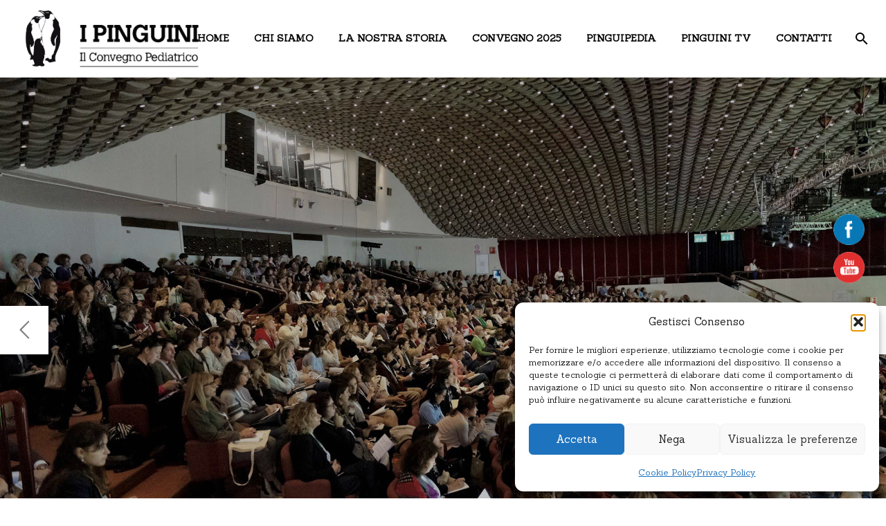

--- FILE ---
content_type: text/html; charset=UTF-8
request_url: https://pinguini.net/
body_size: 270413
content:
<!DOCTYPE html>
<!--[if IE 7]>
<html class="ie ie7" lang="it-IT" xmlns:og="https://ogp.me/ns#" xmlns:fb="https://ogp.me/ns/fb#">
<![endif]-->
<!--[if IE 8]>
<html class="ie ie8" lang="it-IT" xmlns:og="https://ogp.me/ns#" xmlns:fb="https://ogp.me/ns/fb#">
<![endif]-->
<!--[if !(IE 7) | !(IE 8) ]><!-->
<html lang="it-IT" xmlns:og="https://ogp.me/ns#" xmlns:fb="https://ogp.me/ns/fb#">
<!--<![endif]-->
<head>
	<meta charset="UTF-8">
	<meta name="viewport" content="width=device-width, initial-scale=1.0" />
	<link rel="profile" href="https://gmpg.org/xfn/11">
	<link rel="pingback" href="https://pinguini.net/xmlrpc.php">
	<style>.tgpli-background-inited { background-image: none !important; }img[data-tgpli-image-inited] { display:none !important;visibility:hidden !important; }</style>		<script type="text/javascript">
			window.tgpLazyItemsOptions = {
				visibilityOffset: 600,
				desktopEnable: true,
				mobileEnable: true			};
			window.tgpQueue = {
				nodes: [],
				add: function(id, data) {
					data = data || {};
					if (window.tgpLazyItems !== undefined) {
						if (this.nodes.length > 0) {
							window.tgpLazyItems.addNodes(this.flushNodes());
						}
						window.tgpLazyItems.addNode({
							node: document.getElementById(id),
							data: data
						});
					} else {
						this.nodes.push({
							node: document.getElementById(id),
							data: data
						});
					}
				},
				flushNodes: function() {
					return this.nodes.splice(0, this.nodes.length);
				}
			};
		</script>
		<script type="text/javascript" async src="https://pinguini.net/wp-content/themes/thegem/js/thegem-pagespeed-lazy-items.js"></script><title>I Pinguini &#8211; Convegno Pediatrico</title>
<meta name='robots' content='max-image-preview:large' />
<link rel='dns-prefetch' href='//unpkg.com' />
<link rel='dns-prefetch' href='//fonts.googleapis.com' />
<link rel="alternate" type="application/rss+xml" title="I Pinguini - Convegno Pediatrico &raquo; Feed" href="https://pinguini.net/feed/" />
<link rel="alternate" type="application/rss+xml" title="I Pinguini - Convegno Pediatrico &raquo; Feed dei commenti" href="https://pinguini.net/comments/feed/" />
<link rel="alternate" title="oEmbed (JSON)" type="application/json+oembed" href="https://pinguini.net/wp-json/oembed/1.0/embed?url=https%3A%2F%2Fpinguini.net%2F" />
<link rel="alternate" title="oEmbed (XML)" type="text/xml+oembed" href="https://pinguini.net/wp-json/oembed/1.0/embed?url=https%3A%2F%2Fpinguini.net%2F&#038;format=xml" />
<style id='wp-img-auto-sizes-contain-inline-css' type='text/css'>
img:is([sizes=auto i],[sizes^="auto," i]){contain-intrinsic-size:3000px 1500px}
/*# sourceURL=wp-img-auto-sizes-contain-inline-css */
</style>
<link rel='stylesheet' id='thegem-preloader-css' href='https://pinguini.net/wp-content/themes/thegem/css/thegem-preloader.css?ver=5.11.0' type='text/css' media='all' />
<style id='thegem-preloader-inline-css' type='text/css'>

		body:not(.compose-mode) .gem-icon-style-gradient span,
		body:not(.compose-mode) .gem-icon .gem-icon-half-1,
		body:not(.compose-mode) .gem-icon .gem-icon-half-2 {
			opacity: 0 !important;
			}
/*# sourceURL=thegem-preloader-inline-css */
</style>
<link rel='stylesheet' id='thegem-reset-css' href='https://pinguini.net/wp-content/themes/thegem/css/thegem-reset.css?ver=5.11.0' type='text/css' media='all' />
<link rel='stylesheet' id='thegem-grid-css' href='https://pinguini.net/wp-content/themes/thegem/css/thegem-grid.css?ver=5.11.0' type='text/css' media='all' />
<link rel='stylesheet' id='thegem-header-css' href='https://pinguini.net/wp-content/themes/thegem/css/thegem-header.css?ver=5.11.0' type='text/css' media='all' />
<link rel='stylesheet' id='thegem-style-css' href='https://pinguini.net/wp-content/themes/thegem/style.css?ver=5.11.0' type='text/css' media='all' />
<link rel='stylesheet' id='thegem-widgets-css' href='https://pinguini.net/wp-content/themes/thegem/css/thegem-widgets.css?ver=5.11.0' type='text/css' media='all' />
<link rel='stylesheet' id='thegem-new-css-css' href='https://pinguini.net/wp-content/themes/thegem/css/thegem-new-css.css?ver=5.11.0' type='text/css' media='all' />
<link rel='stylesheet' id='perevazka-css-css-css' href='https://pinguini.net/wp-content/themes/thegem/css/thegem-perevazka-css.css?ver=5.11.0' type='text/css' media='all' />
<link rel='stylesheet' id='thegem-google-fonts-css' href='//fonts.googleapis.com/css?family=Sanchez%3A400%2C400italic%7CSource+Sans+Pro%3A200%2C200italic%2C300%2C300italic%2C400%2C400italic%2C600%2C600italic%2C700%2C700italic%2C900%2C900italic%7CMontserrat%3A100%2C200%2C300%2C400%2C500%2C600%2C700%2C800%2C900%2C100italic%2C200italic%2C300italic%2C400italic%2C500italic%2C600italic%2C700italic%2C800italic%2C900italic&#038;subset=latin%2Clatin-ext%2Ccyrillic%2Ccyrillic-ext%2Cgreek%2Cgreek-ext%2Cvietnamese&#038;ver=6.9' type='text/css' media='all' />
<link rel='stylesheet' id='thegem-custom-css' href='https://pinguini.net/wp-content/uploads/thegem/css/custom-udKWyoVE.css?ver=5.11.0' type='text/css' media='all' />
<style id='thegem-custom-inline-css' type='text/css'>
.vc_custom_1742379020238{margin-bottom: 0px !important;background-color: #333333 !important;}.vc_custom_1742379014288{margin-top: 0px !important;background-color: #333333 !important;}
body .page-title-block .breadcrumbs-container{	text-align: center;}.page-breadcrumbs ul li a,.page-breadcrumbs ul li:not(:last-child):after{	color: #99A9B5FF;}.page-breadcrumbs ul li{	color: #3C3950FF;}.page-breadcrumbs ul li a:hover{	color: #3C3950FF;}.block-content {padding-top: 0px;}.block-content:last-of-type {padding-bottom: 0px;}.gem-slideshow,.slideshow-preloader {}#top-area {	display: none;}@media (max-width: 991px) {#page-title {}.page-title-inner, body .breadcrumbs{padding-left: 0px;padding-right: 0px;}.page-title-excerpt {margin-top: 18px;}#page-title .page-title-title {margin-top: 0px;}.block-content {}.block-content:last-of-type {}#top-area {	display: block;}}@media (max-width: 767px) {#page-title {}.page-title-inner,body .breadcrumbs{padding-left: 0px;padding-right: 0px;}.page-title-excerpt {margin-top: 18px;}#page-title .page-title-title {margin-top: 0px;}.block-content {}.block-content:last-of-type {}#top-area {	display: none;}}
/*# sourceURL=thegem-custom-inline-css */
</style>
<link rel='stylesheet' id='js_composer_front-css' href='https://pinguini.net/wp-content/plugins/js_composer/assets/css/js_composer.min.css?ver=8.7.2' type='text/css' media='all' />
<link rel='stylesheet' id='thegem_js_composer_front-css' href='https://pinguini.net/wp-content/themes/thegem/css/thegem-js_composer_columns.css?ver=5.11.0' type='text/css' media='all' />
<link rel='stylesheet' id='thegem-additional-blog-1-css' href='https://pinguini.net/wp-content/themes/thegem/css/thegem-additional-blog-1.css?ver=5.11.0' type='text/css' media='all' />
<link rel='stylesheet' id='jquery-fancybox-css' href='https://pinguini.net/wp-content/themes/thegem/js/fancyBox/jquery.fancybox.min.css?ver=5.11.0' type='text/css' media='all' />
<link rel='stylesheet' id='thegem-vc_elements-css' href='https://pinguini.net/wp-content/themes/thegem/css/thegem-vc_elements.css?ver=5.11.0' type='text/css' media='all' />
<link rel='stylesheet' id='thegem-gallery-css' href='https://pinguini.net/wp-content/themes/thegem/css/gallery.css?ver=5.11.0' type='text/css' media='all' />
<link rel='stylesheet' id='thegem-hovers-css' href='https://pinguini.net/wp-content/themes/thegem/css/thegem-hovers.css?ver=5.11.0' type='text/css' media='all' />
<link rel='stylesheet' id='thegem-portfolio-css' href='https://pinguini.net/wp-content/themes/thegem/css/thegem-portfolio.css?ver=5.11.0' type='text/css' media='all' />
<link rel='stylesheet' id='thegem-portfolio-filters-list-css' href='https://pinguini.net/wp-content/themes/thegem/css/thegem-portfolio-filters-list.css?ver=5.11.0' type='text/css' media='all' />
<style id='wp-emoji-styles-inline-css' type='text/css'>

	img.wp-smiley, img.emoji {
		display: inline !important;
		border: none !important;
		box-shadow: none !important;
		height: 1em !important;
		width: 1em !important;
		margin: 0 0.07em !important;
		vertical-align: -0.1em !important;
		background: none !important;
		padding: 0 !important;
	}
/*# sourceURL=wp-emoji-styles-inline-css */
</style>
<link rel='stylesheet' id='wp-block-library-css' href='https://pinguini.net/wp-includes/css/dist/block-library/style.min.css?ver=6.9' type='text/css' media='all' />
<style id='global-styles-inline-css' type='text/css'>
:root{--wp--preset--aspect-ratio--square: 1;--wp--preset--aspect-ratio--4-3: 4/3;--wp--preset--aspect-ratio--3-4: 3/4;--wp--preset--aspect-ratio--3-2: 3/2;--wp--preset--aspect-ratio--2-3: 2/3;--wp--preset--aspect-ratio--16-9: 16/9;--wp--preset--aspect-ratio--9-16: 9/16;--wp--preset--color--black: #000000;--wp--preset--color--cyan-bluish-gray: #abb8c3;--wp--preset--color--white: #ffffff;--wp--preset--color--pale-pink: #f78da7;--wp--preset--color--vivid-red: #cf2e2e;--wp--preset--color--luminous-vivid-orange: #ff6900;--wp--preset--color--luminous-vivid-amber: #fcb900;--wp--preset--color--light-green-cyan: #7bdcb5;--wp--preset--color--vivid-green-cyan: #00d084;--wp--preset--color--pale-cyan-blue: #8ed1fc;--wp--preset--color--vivid-cyan-blue: #0693e3;--wp--preset--color--vivid-purple: #9b51e0;--wp--preset--gradient--vivid-cyan-blue-to-vivid-purple: linear-gradient(135deg,rgb(6,147,227) 0%,rgb(155,81,224) 100%);--wp--preset--gradient--light-green-cyan-to-vivid-green-cyan: linear-gradient(135deg,rgb(122,220,180) 0%,rgb(0,208,130) 100%);--wp--preset--gradient--luminous-vivid-amber-to-luminous-vivid-orange: linear-gradient(135deg,rgb(252,185,0) 0%,rgb(255,105,0) 100%);--wp--preset--gradient--luminous-vivid-orange-to-vivid-red: linear-gradient(135deg,rgb(255,105,0) 0%,rgb(207,46,46) 100%);--wp--preset--gradient--very-light-gray-to-cyan-bluish-gray: linear-gradient(135deg,rgb(238,238,238) 0%,rgb(169,184,195) 100%);--wp--preset--gradient--cool-to-warm-spectrum: linear-gradient(135deg,rgb(74,234,220) 0%,rgb(151,120,209) 20%,rgb(207,42,186) 40%,rgb(238,44,130) 60%,rgb(251,105,98) 80%,rgb(254,248,76) 100%);--wp--preset--gradient--blush-light-purple: linear-gradient(135deg,rgb(255,206,236) 0%,rgb(152,150,240) 100%);--wp--preset--gradient--blush-bordeaux: linear-gradient(135deg,rgb(254,205,165) 0%,rgb(254,45,45) 50%,rgb(107,0,62) 100%);--wp--preset--gradient--luminous-dusk: linear-gradient(135deg,rgb(255,203,112) 0%,rgb(199,81,192) 50%,rgb(65,88,208) 100%);--wp--preset--gradient--pale-ocean: linear-gradient(135deg,rgb(255,245,203) 0%,rgb(182,227,212) 50%,rgb(51,167,181) 100%);--wp--preset--gradient--electric-grass: linear-gradient(135deg,rgb(202,248,128) 0%,rgb(113,206,126) 100%);--wp--preset--gradient--midnight: linear-gradient(135deg,rgb(2,3,129) 0%,rgb(40,116,252) 100%);--wp--preset--font-size--small: 13px;--wp--preset--font-size--medium: 20px;--wp--preset--font-size--large: 36px;--wp--preset--font-size--x-large: 42px;--wp--preset--spacing--20: 0.44rem;--wp--preset--spacing--30: 0.67rem;--wp--preset--spacing--40: 1rem;--wp--preset--spacing--50: 1.5rem;--wp--preset--spacing--60: 2.25rem;--wp--preset--spacing--70: 3.38rem;--wp--preset--spacing--80: 5.06rem;--wp--preset--shadow--natural: 6px 6px 9px rgba(0, 0, 0, 0.2);--wp--preset--shadow--deep: 12px 12px 50px rgba(0, 0, 0, 0.4);--wp--preset--shadow--sharp: 6px 6px 0px rgba(0, 0, 0, 0.2);--wp--preset--shadow--outlined: 6px 6px 0px -3px rgb(255, 255, 255), 6px 6px rgb(0, 0, 0);--wp--preset--shadow--crisp: 6px 6px 0px rgb(0, 0, 0);}:where(.is-layout-flex){gap: 0.5em;}:where(.is-layout-grid){gap: 0.5em;}body .is-layout-flex{display: flex;}.is-layout-flex{flex-wrap: wrap;align-items: center;}.is-layout-flex > :is(*, div){margin: 0;}body .is-layout-grid{display: grid;}.is-layout-grid > :is(*, div){margin: 0;}:where(.wp-block-columns.is-layout-flex){gap: 2em;}:where(.wp-block-columns.is-layout-grid){gap: 2em;}:where(.wp-block-post-template.is-layout-flex){gap: 1.25em;}:where(.wp-block-post-template.is-layout-grid){gap: 1.25em;}.has-black-color{color: var(--wp--preset--color--black) !important;}.has-cyan-bluish-gray-color{color: var(--wp--preset--color--cyan-bluish-gray) !important;}.has-white-color{color: var(--wp--preset--color--white) !important;}.has-pale-pink-color{color: var(--wp--preset--color--pale-pink) !important;}.has-vivid-red-color{color: var(--wp--preset--color--vivid-red) !important;}.has-luminous-vivid-orange-color{color: var(--wp--preset--color--luminous-vivid-orange) !important;}.has-luminous-vivid-amber-color{color: var(--wp--preset--color--luminous-vivid-amber) !important;}.has-light-green-cyan-color{color: var(--wp--preset--color--light-green-cyan) !important;}.has-vivid-green-cyan-color{color: var(--wp--preset--color--vivid-green-cyan) !important;}.has-pale-cyan-blue-color{color: var(--wp--preset--color--pale-cyan-blue) !important;}.has-vivid-cyan-blue-color{color: var(--wp--preset--color--vivid-cyan-blue) !important;}.has-vivid-purple-color{color: var(--wp--preset--color--vivid-purple) !important;}.has-black-background-color{background-color: var(--wp--preset--color--black) !important;}.has-cyan-bluish-gray-background-color{background-color: var(--wp--preset--color--cyan-bluish-gray) !important;}.has-white-background-color{background-color: var(--wp--preset--color--white) !important;}.has-pale-pink-background-color{background-color: var(--wp--preset--color--pale-pink) !important;}.has-vivid-red-background-color{background-color: var(--wp--preset--color--vivid-red) !important;}.has-luminous-vivid-orange-background-color{background-color: var(--wp--preset--color--luminous-vivid-orange) !important;}.has-luminous-vivid-amber-background-color{background-color: var(--wp--preset--color--luminous-vivid-amber) !important;}.has-light-green-cyan-background-color{background-color: var(--wp--preset--color--light-green-cyan) !important;}.has-vivid-green-cyan-background-color{background-color: var(--wp--preset--color--vivid-green-cyan) !important;}.has-pale-cyan-blue-background-color{background-color: var(--wp--preset--color--pale-cyan-blue) !important;}.has-vivid-cyan-blue-background-color{background-color: var(--wp--preset--color--vivid-cyan-blue) !important;}.has-vivid-purple-background-color{background-color: var(--wp--preset--color--vivid-purple) !important;}.has-black-border-color{border-color: var(--wp--preset--color--black) !important;}.has-cyan-bluish-gray-border-color{border-color: var(--wp--preset--color--cyan-bluish-gray) !important;}.has-white-border-color{border-color: var(--wp--preset--color--white) !important;}.has-pale-pink-border-color{border-color: var(--wp--preset--color--pale-pink) !important;}.has-vivid-red-border-color{border-color: var(--wp--preset--color--vivid-red) !important;}.has-luminous-vivid-orange-border-color{border-color: var(--wp--preset--color--luminous-vivid-orange) !important;}.has-luminous-vivid-amber-border-color{border-color: var(--wp--preset--color--luminous-vivid-amber) !important;}.has-light-green-cyan-border-color{border-color: var(--wp--preset--color--light-green-cyan) !important;}.has-vivid-green-cyan-border-color{border-color: var(--wp--preset--color--vivid-green-cyan) !important;}.has-pale-cyan-blue-border-color{border-color: var(--wp--preset--color--pale-cyan-blue) !important;}.has-vivid-cyan-blue-border-color{border-color: var(--wp--preset--color--vivid-cyan-blue) !important;}.has-vivid-purple-border-color{border-color: var(--wp--preset--color--vivid-purple) !important;}.has-vivid-cyan-blue-to-vivid-purple-gradient-background{background: var(--wp--preset--gradient--vivid-cyan-blue-to-vivid-purple) !important;}.has-light-green-cyan-to-vivid-green-cyan-gradient-background{background: var(--wp--preset--gradient--light-green-cyan-to-vivid-green-cyan) !important;}.has-luminous-vivid-amber-to-luminous-vivid-orange-gradient-background{background: var(--wp--preset--gradient--luminous-vivid-amber-to-luminous-vivid-orange) !important;}.has-luminous-vivid-orange-to-vivid-red-gradient-background{background: var(--wp--preset--gradient--luminous-vivid-orange-to-vivid-red) !important;}.has-very-light-gray-to-cyan-bluish-gray-gradient-background{background: var(--wp--preset--gradient--very-light-gray-to-cyan-bluish-gray) !important;}.has-cool-to-warm-spectrum-gradient-background{background: var(--wp--preset--gradient--cool-to-warm-spectrum) !important;}.has-blush-light-purple-gradient-background{background: var(--wp--preset--gradient--blush-light-purple) !important;}.has-blush-bordeaux-gradient-background{background: var(--wp--preset--gradient--blush-bordeaux) !important;}.has-luminous-dusk-gradient-background{background: var(--wp--preset--gradient--luminous-dusk) !important;}.has-pale-ocean-gradient-background{background: var(--wp--preset--gradient--pale-ocean) !important;}.has-electric-grass-gradient-background{background: var(--wp--preset--gradient--electric-grass) !important;}.has-midnight-gradient-background{background: var(--wp--preset--gradient--midnight) !important;}.has-small-font-size{font-size: var(--wp--preset--font-size--small) !important;}.has-medium-font-size{font-size: var(--wp--preset--font-size--medium) !important;}.has-large-font-size{font-size: var(--wp--preset--font-size--large) !important;}.has-x-large-font-size{font-size: var(--wp--preset--font-size--x-large) !important;}
/*# sourceURL=global-styles-inline-css */
</style>

<style id='classic-theme-styles-inline-css' type='text/css'>
/*! This file is auto-generated */
.wp-block-button__link{color:#fff;background-color:#32373c;border-radius:9999px;box-shadow:none;text-decoration:none;padding:calc(.667em + 2px) calc(1.333em + 2px);font-size:1.125em}.wp-block-file__button{background:#32373c;color:#fff;text-decoration:none}
/*# sourceURL=/wp-includes/css/classic-themes.min.css */
</style>
<link rel='stylesheet' id='contact-form-7-css' href='https://pinguini.net/wp-content/plugins/contact-form-7/includes/css/styles.css?ver=6.1.4' type='text/css' media='all' />
<link rel='stylesheet' id='editions-style-css' href='https://pinguini.net/wp-content/plugins/editions-shortcode/editions.css?ver=6.9' type='text/css' media='all' />
<link rel='stylesheet' id='SFSImainCss-css' href='https://pinguini.net/wp-content/plugins/ultimate-social-media-icons/css/sfsi-style.css?ver=2.9.6' type='text/css' media='all' />
<link rel='stylesheet' id='cmplz-general-css' href='https://pinguini.net/wp-content/plugins/complianz-gdpr/assets/css/cookieblocker.min.css?ver=1764934319' type='text/css' media='all' />
<script type="text/javascript">function fullHeightRow() {
			var fullHeight,
				offsetTop,
				element = document.getElementsByClassName('vc_row-o-full-height')[0];
			if (element) {
				fullHeight = window.innerHeight;
				offsetTop = window.pageYOffset + element.getBoundingClientRect().top;
				if (offsetTop < fullHeight) {
					fullHeight = 100 - offsetTop / (fullHeight / 100);
					element.style.minHeight = fullHeight + 'vh'
				}
			}
		}</script><script type="text/javascript" src="https://pinguini.net/wp-includes/js/jquery/jquery.min.js?ver=3.7.1" id="jquery-core-js"></script>
<script type="text/javascript" src="https://pinguini.net/wp-includes/js/jquery/jquery-migrate.min.js?ver=3.4.1" id="jquery-migrate-js"></script>
<script></script><link rel="https://api.w.org/" href="https://pinguini.net/wp-json/" /><link rel="alternate" title="JSON" type="application/json" href="https://pinguini.net/wp-json/wp/v2/pages/138" /><link rel="EditURI" type="application/rsd+xml" title="RSD" href="https://pinguini.net/xmlrpc.php?rsd" />
<meta name="generator" content="WordPress 6.9" />
<link rel="canonical" href="https://pinguini.net/" />
<link rel='shortlink' href='https://pinguini.net/' />
<meta name="follow.[base64]" content="WS9QNhfvS4xkGhQZBDzn"/>			<style>.cmplz-hidden {
					display: none !important;
				}</style><style type="text/css">.recentcomments a{display:inline !important;padding:0 !important;margin:0 !important;}</style><meta name="generator" content="Powered by WPBakery Page Builder - drag and drop page builder for WordPress."/>
<meta name="generator" content="Powered by Slider Revolution 6.7.38 - responsive, Mobile-Friendly Slider Plugin for WordPress with comfortable drag and drop interface." />
<link rel="icon" href="https://pinguini.net/wp-content/uploads/2025/03/favi.png" sizes="32x32" />
<link rel="icon" href="https://pinguini.net/wp-content/uploads/2025/03/favi.png" sizes="192x192" />
<link rel="apple-touch-icon" href="https://pinguini.net/wp-content/uploads/2025/03/favi.png" />
<meta name="msapplication-TileImage" content="https://pinguini.net/wp-content/uploads/2025/03/favi.png" />
<script>if(document.querySelector('[data-type="vc_custom-css"]')) {document.head.appendChild(document.querySelector('[data-type="vc_custom-css"]'));}</script><script>function setREVStartSize(e){
			//window.requestAnimationFrame(function() {
				window.RSIW = window.RSIW===undefined ? window.innerWidth : window.RSIW;
				window.RSIH = window.RSIH===undefined ? window.innerHeight : window.RSIH;
				try {
					var pw = document.getElementById(e.c).parentNode.offsetWidth,
						newh;
					pw = pw===0 || isNaN(pw) || (e.l=="fullwidth" || e.layout=="fullwidth") ? window.RSIW : pw;
					e.tabw = e.tabw===undefined ? 0 : parseInt(e.tabw);
					e.thumbw = e.thumbw===undefined ? 0 : parseInt(e.thumbw);
					e.tabh = e.tabh===undefined ? 0 : parseInt(e.tabh);
					e.thumbh = e.thumbh===undefined ? 0 : parseInt(e.thumbh);
					e.tabhide = e.tabhide===undefined ? 0 : parseInt(e.tabhide);
					e.thumbhide = e.thumbhide===undefined ? 0 : parseInt(e.thumbhide);
					e.mh = e.mh===undefined || e.mh=="" || e.mh==="auto" ? 0 : parseInt(e.mh,0);
					if(e.layout==="fullscreen" || e.l==="fullscreen")
						newh = Math.max(e.mh,window.RSIH);
					else{
						e.gw = Array.isArray(e.gw) ? e.gw : [e.gw];
						for (var i in e.rl) if (e.gw[i]===undefined || e.gw[i]===0) e.gw[i] = e.gw[i-1];
						e.gh = e.el===undefined || e.el==="" || (Array.isArray(e.el) && e.el.length==0)? e.gh : e.el;
						e.gh = Array.isArray(e.gh) ? e.gh : [e.gh];
						for (var i in e.rl) if (e.gh[i]===undefined || e.gh[i]===0) e.gh[i] = e.gh[i-1];
											
						var nl = new Array(e.rl.length),
							ix = 0,
							sl;
						e.tabw = e.tabhide>=pw ? 0 : e.tabw;
						e.thumbw = e.thumbhide>=pw ? 0 : e.thumbw;
						e.tabh = e.tabhide>=pw ? 0 : e.tabh;
						e.thumbh = e.thumbhide>=pw ? 0 : e.thumbh;
						for (var i in e.rl) nl[i] = e.rl[i]<window.RSIW ? 0 : e.rl[i];
						sl = nl[0];
						for (var i in nl) if (sl>nl[i] && nl[i]>0) { sl = nl[i]; ix=i;}
						var m = pw>(e.gw[ix]+e.tabw+e.thumbw) ? 1 : (pw-(e.tabw+e.thumbw)) / (e.gw[ix]);
						newh =  (e.gh[ix] * m) + (e.tabh + e.thumbh);
					}
					var el = document.getElementById(e.c);
					if (el!==null && el) el.style.height = newh+"px";
					el = document.getElementById(e.c+"_wrapper");
					if (el!==null && el) {
						el.style.height = newh+"px";
						el.style.display = "block";
					}
				} catch(e){
					console.log("Failure at Presize of Slider:" + e)
				}
			//});
		  };</script>
<style type="text/css" data-type="vc_shortcodes-default-css">.vc_do_btn{margin-bottom:22px;}</style><style type="text/css" data-type="vc_shortcodes-custom-css">.vc_custom_1743426488603{margin-bottom: 0px !important;padding-bottom: 0px !important;background-color: #00000000 !important;}.vc_custom_1743426640234{margin-top: -20px !important;margin-bottom: 0px !important;padding-bottom: 0px !important;background-color: #1E98BE0D !important;}.vc_custom_1743412935144{margin-bottom: 0px !important;padding-bottom: 0px !important;background-image: url(https://pinguini.net/wp-content/uploads/2025/03/thumb_696_slider_l.jpeg?id=163) !important;background-position: center !important;background-repeat: no-repeat !important;background-size: cover !important;}.vc_custom_1747312937872{margin-bottom: 0px !important;padding-top: 110px !important;padding-bottom: 150px !important;background-color: #22252800 !important;}.vc_custom_1743417469437{margin-bottom: 0px !important;padding-bottom: 80px !important;background-color: #22252800 !important;}.vc_custom_1743417689923{margin-bottom: 0px !important;padding-bottom: 0px !important;}.vc_custom_1743426494097{margin-bottom: 0px !important;padding-bottom: 0px !important;}.vc_custom_1495546371040{margin-bottom: 0px !important;padding-top: 90px !important;padding-bottom: 50px !important;}.vc_custom_1495633005662{margin-bottom: 0px !important;padding-bottom: 0px !important;}</style><noscript><style> .wpb_animate_when_almost_visible { opacity: 1; }</style></noscript>
	

<link rel='stylesheet' id='odometr-css' href='https://pinguini.net/wp-content/themes/thegem/css/odometer-theme-default.css?ver=5.11.0' type='text/css' media='all' />
<link rel='stylesheet' id='thegem-lazy-loading-animations-css' href='https://pinguini.net/wp-content/themes/thegem/css/thegem-lazy-loading-animations.css?ver=5.11.0' type='text/css' media='all' />
<link rel='stylesheet' id='icons-thegemdemo-css' href='https://pinguini.net/wp-content/themes/thegem/css/icons-thegemdemo.css?ver=5.11.0' type='text/css' media='all' />
<link rel='stylesheet' id='vc_animate-css-css' href='https://pinguini.net/wp-content/plugins/js_composer/assets/lib/vendor/dist/animate.css/animate.min.css?ver=8.7.2' type='text/css' media='all' />
<link rel='stylesheet' id='thegem-hovers-zooming-blur-css' href='https://pinguini.net/wp-content/themes/thegem/css/hovers/thegem-hovers-zooming-blur.css?ver=5.11.0' type='text/css' media='all' />
<link rel='stylesheet' id='rs-plugin-settings-css' href='//pinguini.net/wp-content/plugins/revslider/sr6/assets/css/rs6.css?ver=6.7.38' type='text/css' media='all' />
<style id='rs-plugin-settings-inline-css' type='text/css'>
		#rev_slider_2_1_wrapper .hebe.tparrows{cursor:pointer; background:#ffffff; min-width:70px; min-height:70px; position:absolute; display:block; z-index:1000}#rev_slider_2_1_wrapper .hebe.tparrows.rs-touchhover{}#rev_slider_2_1_wrapper .hebe.tparrows:before{font-family:'revicons'; font-size:30px; color:rgba(0,0,0,0.5); display:block; line-height:70px; text-align:center; -webkit-transition:color 0.3s; -moz-transition:color 0.3s; transition:color 0.3s; z-index:2; position:relative;  background:#ffffff; min-width:70px;  min-height:70px}#rev_slider_2_1_wrapper .hebe.tparrows.tp-leftarrow:before{content:'\e824'}#rev_slider_2_1_wrapper .hebe.tparrows.tp-rightarrow:before{content:'\e825'}#rev_slider_2_1_wrapper .hebe.tparrows.rs-touchhover:before{color:#000}.tp-title-wrap{position:absolute; z-index:0; display:inline-block; background:#000; background:rgba(0,0,0,0.75); min-height:60px; line-height:60px; top:-10px; margin-left:0px; -webkit-transition:-webkit-transform 0.3s; transition:transform 0.3s; transform:scalex(0);  -webkit-transform:scalex(0);  transform-origin:0% 50%;  -webkit-transform-origin:0% 50%}#rev_slider_2_1_wrapper .hebe.tp-rightarrow .tp-title-wrap{right:0px;  -webkit-transform-origin:100% 50%}#rev_slider_2_1_wrapper .hebe.tparrows.rs-touchhover .tp-title-wrap{transform:scalex(1); -webkit-transform:scalex(1)}#rev_slider_2_1_wrapper .hebe .tp-arr-titleholder{position:relative; text-transform:uppercase; color:#ffffff; font-weight:600; font-size:12px; line-height:90px; white-space:nowrap; padding:0px 20px 0px 90px}#rev_slider_2_1_wrapper .hebe.tp-rightarrow .tp-arr-titleholder{margin-left:0px;  padding:0px 90px 0px 20px}#rev_slider_2_1_wrapper .hebe.tparrows.rs-touchhover .tp-arr-titleholder{transform:translatex(0px);  -webkit-transform:translatex(0px); transition-delay:0.1s; opacity:1}#rev_slider_2_1_wrapper .hebe .tp-arr-imgholder{width:90px;   height:90px;   position:absolute;   left:100%;   display:block;   background-size:cover;   background-position:center center;  top:0px; right:-90px}#rev_slider_2_1_wrapper .hebe.tp-rightarrow .tp-arr-imgholder{right:auto;left:-90px}
		#rev_slider_2_1_wrapper rs-loader.spinner2{background-color:#FFFFFF !important}
/*# sourceURL=rs-plugin-settings-inline-css */
</style>
</head>


<body data-cmplz=1 class="home wp-singular page-template-default page page-id-138 wp-theme-thegem sfsi_actvite_theme_animated_icons one-pager wpb-js-composer js-comp-ver-8.7.2 vc_responsive">

	<script type="text/javascript">
		var gemSettings = {"isTouch":"","forcedLasyDisabled":"","tabletPortrait":"1","tabletLandscape":"1","topAreaMobileDisable":"","parallaxDisabled":"","fillTopArea":"","themePath":"https:\/\/pinguini.net\/wp-content\/themes\/thegem","rootUrl":"https:\/\/pinguini.net","mobileEffectsEnabled":"","isRTL":""};
		(function() {
    function isTouchDevice() {
        return (('ontouchstart' in window) ||
            (navigator.MaxTouchPoints > 0) ||
            (navigator.msMaxTouchPoints > 0));
    }

    window.gemSettings.isTouch = isTouchDevice();

    function userAgentDetection() {
        var ua = navigator.userAgent.toLowerCase(),
        platform = navigator.platform.toLowerCase(),
        UA = ua.match(/(opera|ie|firefox|chrome|version)[\s\/:]([\w\d\.]+)?.*?(safari|version[\s\/:]([\w\d\.]+)|$)/) || [null, 'unknown', 0],
        mode = UA[1] == 'ie' && document.documentMode;

        window.gemBrowser = {
            name: (UA[1] == 'version') ? UA[3] : UA[1],
            version: UA[2],
            platform: {
                name: ua.match(/ip(?:ad|od|hone)/) ? 'ios' : (ua.match(/(?:webos|android)/) || platform.match(/mac|win|linux/) || ['other'])[0]
                }
        };
            }

    window.updateGemClientSize = function() {
        if (window.gemOptions == null || window.gemOptions == undefined) {
            window.gemOptions = {
                first: false,
                clientWidth: 0,
                clientHeight: 0,
                innerWidth: -1
            };
        }

        window.gemOptions.clientWidth = window.innerWidth || document.documentElement.clientWidth;
        if (document.body != null && !window.gemOptions.clientWidth) {
            window.gemOptions.clientWidth = document.body.clientWidth;
        }

        window.gemOptions.clientHeight = window.innerHeight || document.documentElement.clientHeight;
        if (document.body != null && !window.gemOptions.clientHeight) {
            window.gemOptions.clientHeight = document.body.clientHeight;
        }
    };

    window.updateGemInnerSize = function(width) {
        window.gemOptions.innerWidth = width != undefined ? width : (document.body != null ? document.body.clientWidth : 0);
    };

    userAgentDetection();
    window.updateGemClientSize(true);

    window.gemSettings.lasyDisabled = window.gemSettings.forcedLasyDisabled || (!window.gemSettings.mobileEffectsEnabled && (window.gemSettings.isTouch || window.gemOptions.clientWidth <= 800));
})();
		(function() {
    if (window.gemBrowser.name == 'safari') {
        try {
            var safariVersion = parseInt(window.gemBrowser.version);
        } catch(e) {
            var safariVersion = 0;
        }
        if (safariVersion >= 9) {
            window.gemSettings.parallaxDisabled = true;
            window.gemSettings.fillTopArea = true;
        }
    }
})();
		(function() {
    var fullwithData = {
        page: null,
        pageWidth: 0,
        pageOffset: {},
        fixVcRow: true,
        pagePaddingLeft: 0
    };

    function updateFullwidthData() {
        fullwithData.pageOffset = fullwithData.page.getBoundingClientRect();
        fullwithData.pageWidth = parseFloat(fullwithData.pageOffset.width);
        fullwithData.pagePaddingLeft = 0;

        if (fullwithData.page.className.indexOf('vertical-header') != -1) {
            fullwithData.pagePaddingLeft = 45;
            if (fullwithData.pageWidth >= 1600) {
                fullwithData.pagePaddingLeft = 360;
            }
            if (fullwithData.pageWidth < 980) {
                fullwithData.pagePaddingLeft = 0;
            }
        }
    }

    function gem_fix_fullwidth_position(element) {
        if (element == null) {
            return false;
        }

        if (fullwithData.page == null) {
            fullwithData.page = document.getElementById('page');
            updateFullwidthData();
        }

        /*if (fullwithData.pageWidth < 1170) {
            return false;
        }*/

        if (!fullwithData.fixVcRow) {
            return false;
        }

        if (element.previousElementSibling != null && element.previousElementSibling != undefined && element.previousElementSibling.className.indexOf('fullwidth-block') == -1) {
            var elementParentViewportOffset = element.previousElementSibling.getBoundingClientRect();
        } else {
            var elementParentViewportOffset = element.parentNode.getBoundingClientRect();
        }

        /*if (elementParentViewportOffset.top > window.gemOptions.clientHeight) {
            fullwithData.fixVcRow = false;
            return false;
        }*/

        if (element.className.indexOf('vc_row') != -1) {
            var elementMarginLeft = -21;
            var elementMarginRight = -21;
        } else {
            var elementMarginLeft = 0;
            var elementMarginRight = 0;
        }

        var offset = parseInt(fullwithData.pageOffset.left + 0.5) - parseInt((elementParentViewportOffset.left < 0 ? 0 : elementParentViewportOffset.left) + 0.5) - elementMarginLeft + fullwithData.pagePaddingLeft;
        var offsetKey = window.gemSettings.isRTL ? 'right' : 'left';

        element.style.position = 'relative';
        element.style[offsetKey] = offset + 'px';
        element.style.width = fullwithData.pageWidth - fullwithData.pagePaddingLeft + 'px';

        if (element.className.indexOf('vc_row') == -1) {
            element.setAttribute('data-fullwidth-updated', 1);
        }

        if (element.className.indexOf('vc_row') != -1 && element.className.indexOf('vc_section') == -1 && !element.hasAttribute('data-vc-stretch-content')) {
            var el_full = element.parentNode.querySelector('.vc_row-full-width-before');
            var padding = -1 * offset;
            0 > padding && (padding = 0);
            var paddingRight = fullwithData.pageWidth - padding - el_full.offsetWidth + elementMarginLeft + elementMarginRight;
            0 > paddingRight && (paddingRight = 0);
            element.style.paddingLeft = padding + 'px';
            element.style.paddingRight = paddingRight + 'px';
        }
    }

    window.gem_fix_fullwidth_position = gem_fix_fullwidth_position;

    document.addEventListener('DOMContentLoaded', function() {
        var classes = [];

        if (window.gemSettings.isTouch) {
            document.body.classList.add('thegem-touch');
        }

        if (window.gemSettings.lasyDisabled && !window.gemSettings.forcedLasyDisabled) {
            document.body.classList.add('thegem-effects-disabled');
        }
    });

    if (window.gemSettings.parallaxDisabled) {
        var head  = document.getElementsByTagName('head')[0],
            link  = document.createElement('style');
        link.rel  = 'stylesheet';
        link.type = 'text/css';
        link.innerHTML = ".fullwidth-block.fullwidth-block-parallax-fixed .fullwidth-block-background { background-attachment: scroll !important; }";
        head.appendChild(link);
    }
})();

(function() {
    setTimeout(function() {
        var preloader = document.getElementById('page-preloader');
        if (preloader != null && preloader != undefined) {
            preloader.className += ' preloader-loaded';
        }
    }, window.pagePreloaderHideTime || 1000);
})();
	</script>
	
	<div id="page-preloader"><div class="page-preloader-spin"></div></div>
	

<div id="page" class="layout-fullwidth header-style-3">

	<a href="#main" class="scroll-to-content">Skip to main content</a>

			<a href="#page" class="scroll-top-button">Scroll Top</a>
	
	
					<div class="top-area-background top-area-scroll-hide">
				<div id="top-area" class="top-area top-area-style-default top-area-alignment-left">
	<div class="container">
		<div class="top-area-items inline-inside">
							<div class="top-area-block top-area-contacts"></div>
										<div class="top-area-block top-area-socials socials-colored-hover">			<div class="socials inline-inside">
															<a class="socials-item" href="http://www.facebook.com/share.php?u=https%3A%2F%2Fwww.pinguini.net%2Fchi-siamo" target="_blank" rel="noopener" title="Facebook">
                            <i class="socials-item-icon facebook "></i>
                        </a>
																				<a class="socials-item" href="http://www.linkedin.com/shareArticle?mini=true&#038;url=https%3A%2F%2Fwww.pinguini.net%2Fchi-siamo&#038;title=I%20Pinguini%20-%20Chi%20siamo&#038;summary=Paolo%20Becheruzzi,%20Monica%20Pietrattelli%20e%20il%20Convegno%20Pediatrico%20dei%20Pinguini&#038;source=in1.com" target="_blank" rel="noopener" title="LinkedIn">
                            <i class="socials-item-icon linkedin "></i>
                        </a>
																				<a class="socials-item" href="https://twitter.com/share?url=https%3A%2F%2Fwww.pinguini.net%2Fchi-siamo&#038;text=I%20Pinguini%20-%20Chi%20siamo" target="_blank" rel="noopener" title="Twitter">
                            <i class="socials-item-icon twitter "></i>
                        </a>
																																																																																																																																																																																																																																																																																																																																																																										<a class="socials-item" href="" target="_blank" rel="noopener" title="Email ">
                            <i class="socials-item-icon social-email-1758616735 "></i>
                        </a>
																				<a class="socials-item" href="" target="_blank" rel="noopener" title="Sito web">
                            <i class="socials-item-icon social-sitoweb-1758616735 "></i>
                        </a>
																</div>
			</div>
										<div class="top-area-block top-area-menu">
																<div class="top-area-button"><div class="gem-button-container gem-button-position-inline thegem-button-696ed589b6ad04324"  ><a class="gem-button gem-button-size-tiny gem-button-style-flat gem-button-text-weight-normal gem-button-no-uppercase" data-ll-effect="drop-right-without-wrap" style="border-radius: 3px;" onmouseleave="" onmouseenter="" href="#" target="_self" role="button">Join Now</a></div> </div>
									</div>
					</div>
	</div>
</div>
			</div>
		
		<div id="site-header-wrapper"  class="  " >
			
			
			<header id="site-header" class="site-header animated-header mobile-menu-layout-default" role="banner">
								
				<div class="header-background">
					<div class="container container-fullwidth">
						<div class="header-main logo-position-left header-layout-default header-layout-fullwidth header-style-3">
																							<div class="site-title">
											<div class="site-logo" style="width:250px;">
			<a href="https://pinguini.net/" rel="home" aria-label="Homepage">
									<span class="logo"><img src="https://pinguini.net/wp-content/uploads/thegem/logos/logo_8ed445426471532a2eca6a598b45698b_1x.png" srcset="https://pinguini.net/wp-content/uploads/thegem/logos/logo_8ed445426471532a2eca6a598b45698b_1x.png 1x,https://pinguini.net/wp-content/uploads/thegem/logos/logo_8ed445426471532a2eca6a598b45698b_2x.png 2x,https://pinguini.net/wp-content/uploads/thegem/logos/logo_8ed445426471532a2eca6a598b45698b_3x.png 3x" alt="I Pinguini &#8211; Convegno Pediatrico" style="width:250px;" class="tgp-exclude default"/><img src="https://pinguini.net/wp-content/uploads/thegem/logos/logo_8c5689c4ca0423912297da0b218aefc9_1x.png" srcset="https://pinguini.net/wp-content/uploads/thegem/logos/logo_8c5689c4ca0423912297da0b218aefc9_1x.png 1x,https://pinguini.net/wp-content/uploads/thegem/logos/logo_8c5689c4ca0423912297da0b218aefc9_2x.png 2x,https://pinguini.net/wp-content/uploads/thegem/logos/logo_8c5689c4ca0423912297da0b218aefc9_3x.png 3x" alt="I Pinguini &#8211; Convegno Pediatrico" style="width:200px;" class="tgp-exclude small"/></span>
							</a>
		</div>
										</div>
																											<nav id="primary-navigation" class="site-navigation primary-navigation" role="navigation">
											<button class="menu-toggle dl-trigger">Primary Menu<span class="menu-line-1"></span><span class="menu-line-2"></span><span class="menu-line-3"></span></button>																							<ul id="primary-menu" class="nav-menu styled no-responsive dl-menu"><li id="menu-item-25076" class="menu-item menu-item-type-post_type menu-item-object-page menu-item-home current-menu-item page_item page-item-138 current_page_item menu-item-25076 megamenu-first-element"><a href="https://pinguini.net/">Home</a></li>
<li id="menu-item-221" class="menu-item menu-item-type-post_type menu-item-object-page menu-item-221 megamenu-first-element"><a href="https://pinguini.net/chi-siamo/">Chi siamo</a></li>
<li id="menu-item-25096" class="menu-item menu-item-type-post_type menu-item-object-page menu-item-25096 megamenu-first-element"><a href="https://pinguini.net/la-nostra-storia/">La nostra storia</a></li>
<li id="menu-item-332" class="menu-item menu-item-type-custom menu-item-object-custom menu-item-has-children menu-item-parent menu-item-332 megamenu-first-element"><a href="#" aria-haspopup="true" aria-expanded="false">Convegno 2025</a><span class="menu-item-parent-toggle" tabindex="0"></span>
<ul class="sub-menu styled dl-submenu">
	<li id="menu-item-25619" class="menu-item menu-item-type-post_type menu-item-object-page menu-item-25619 megamenu-first-element"><a href="https://pinguini.net/area-espositiva-2/">Area espositiva</a></li>
	<li id="menu-item-25610" class="menu-item menu-item-type-post_type menu-item-object-page menu-item-25610 megamenu-first-element"><a href="https://pinguini.net/congresso-sostenibile/">Congresso Sostenibile</a></li>
	<li id="menu-item-358" class="menu-item menu-item-type-post_type menu-item-object-page menu-item-358 megamenu-first-element"><a href="https://pinguini.net/ecm/">ECM</a></li>
	<li id="menu-item-359" class="menu-item menu-item-type-post_type menu-item-object-page menu-item-359 megamenu-first-element"><a href="https://pinguini.net/hotel/">Hotel</a></li>
	<li id="menu-item-333" class="menu-item menu-item-type-post_type menu-item-object-page menu-item-333 megamenu-first-element"><a href="https://pinguini.net/informazioni-generali/">Informazioni generali</a></li>
	<li id="menu-item-360" class="menu-item menu-item-type-post_type menu-item-object-page menu-item-360 megamenu-first-element"><a href="https://pinguini.net/iscrizioni/">Iscrizioni</a></li>
	<li id="menu-item-25625" class="menu-item menu-item-type-post_type menu-item-object-page menu-item-25625 megamenu-first-element"><a href="https://pinguini.net/piattaforma-online-per-kit-ecm/">Piattaforma online per kit ECM</a></li>
	<li id="menu-item-25010" class="menu-item menu-item-type-post_type menu-item-object-page menu-item-25010 megamenu-first-element"><a href="https://pinguini.net/programma/">Programma</a></li>
	<li id="menu-item-25566" class="menu-item menu-item-type-post_type menu-item-object-page menu-item-25566 megamenu-first-element"><a href="https://pinguini.net/relatori-e-absract/">Relatori e abstract</a></li>
</ul>
</li>
<li id="menu-item-260" class="menu-item menu-item-type-post_type menu-item-object-page menu-item-260 megamenu-first-element"><a href="https://pinguini.net/pinguipedia/">Pinguipedia</a></li>
<li id="menu-item-709" class="menu-item menu-item-type-post_type menu-item-object-page menu-item-709 megamenu-first-element"><a href="https://pinguini.net/pinguini-tv/">Pinguini TV</a></li>
<li id="menu-item-283" class="menu-item menu-item-type-post_type menu-item-object-page menu-item-283 megamenu-first-element"><a href="https://pinguini.net/contatti/">Contatti</a></li>
<li class="menu-item menu-item-search "><a href="#" aria-label="Cerca"></a><div class="minisearch "><form role="search" id="searchform" class="sf" action="https://pinguini.net/" method="GET"><input id="searchform-input" class="sf-input" type="text" placeholder="Search..." name="s" aria-label="Cerca"><span class="sf-submit-icon"></span><input id="searchform-submit" class="sf-submit" type="submit" value="s" aria-label="Cerca"></form></div></li></ul>																																</nav>
																														</div>
					</div>
				</div>
			</header><!-- #site-header -->
								</div><!-- #site-header-wrapper -->
	
	
	<div id="main" class="site-main page__top-shadow visible" role="main" aria-label="Main">

<div id="main-content" class="main-content">


<div class="block-content no-bottom-margin no-top-margin">
	<div class="container">
		<div class="panel row">

			<div class="panel-center col-xs-12">
				<article id="post-138" class="post-138 page type-page status-publish">

					<div class="entry-content post-content">
						
						
							
						
						<div class="wpb-content-wrapper"><div class="vc_row-full-width-before"></div><div id="vc_row-696ed58b00b3c" data-vc-full-width="true" data-vc-full-width-init="false" data-vc-stretch-content="true" class="vc_row wpb_row vc_row-fluid thegem-custom-696ed58b00b296465 vc_row-no-padding"><script type="text/javascript">if (typeof(gem_fix_fullwidth_position) == "function") { gem_fix_fullwidth_position(document.getElementById("vc_row-696ed58b00b3c")); }</script><div class="wpb_column vc_column_container vc_col-sm-12 thegem-custom-696ed58b16062184" ><div class="vc_column-inner thegem-custom-inner-696ed58b16065 "><div class="wpb_wrapper thegem-custom-696ed58b16062184">
			<!-- START Business 06 Animated REVOLUTION SLIDER 6.7.38 --><p class="rs-p-wp-fix"></p>
			<rs-module-wrap id="rev_slider_2_1_wrapper" data-source="gallery" style="visibility:hidden;background:transparent;padding:0;margin:0px auto;margin-top:0;margin-bottom:0;">
				<rs-module id="rev_slider_2_1" style="" data-version="6.7.38">
					<rs-slides style="overflow: hidden; position: absolute;">
						<rs-slide style="position: absolute;" data-key="rs-4" data-title="Slide" data-thumb="//pinguini.net/wp-content/uploads/2025/05/1-thumb_696_slider_l-80x80.jpg" data-duration="8000ms" data-anim="ms:1500;" data-in="x:100%;e:power4.inOut;" data-out="x:-100%;e:power4.inOut;">
							<img src="//pinguini.net/wp-content/uploads/2025/05/1-thumb_696_slider_l.jpg" alt="" title="1-thumb_696_slider_l" width="2000" height="1333" class="rev-slidebg tp-rs-img" data-no-retina>
<!--
							--><rs-layer
								id="slider-2-slide-4-layer-0" 
								data-type="image"
								data-rsp_ch="on"
								data-xy="x:c;xo:0,0,0,5px;y:m;yo:-68px,-59px,-44px,-63px;"
								data-text="w:normal;"
								data-dim="w:400px,350px,262px,400px;h:539px,471px,353px,539px;"
								data-frame_1="st:1600;sR:1600;"
								data-frame_999="o:0;st:w;sR:6100;"
								style="z-index:9;"
							><img data-tgpli-src="//pinguini.net/wp-content/uploads/2025/08/coeprtina_programma.jpg" alt="" class="tp-rs-img" width="756" height="1018" data-tgpli-inited data-tgpli-image-inited id="tgpli-696ed58d39669"  data-no-retina><script>window.tgpQueue.add('tgpli-696ed58d39669')</script><noscript><img src="//pinguini.net/wp-content/uploads/2025/08/coeprtina_programma.jpg" alt="" class="tp-rs-img" width="756" height="1018" data-no-retina></noscript> 
							</rs-layer><!--
-->					</rs-slide>
						<rs-slide style="position: absolute;" data-key="rs-8" data-title="Slide" data-thumb="//pinguini.net/wp-content/uploads/2025/05/2-thumb_698_slider_l-80x80.jpg" data-duration="7000ms" data-anim="ms:1500;" data-in="o:0;" data-out="a:false;">
							<img src="//pinguini.net/wp-content/uploads/2025/05/2-thumb_698_slider_l.jpg" alt="" title="2-thumb_698_slider_l" width="1373" height="624" class="rev-slidebg tp-rs-img" data-panzoom="d:8500;e:power2.inOut;ss:110;se:100;" data-no-retina>
<!--
							--><rs-layer
								id="slider-2-slide-8-layer-1" 
								class="Fashion-BigDisplay"
								data-type="text"
								data-rsp_ch="on"
								data-xy="x:c;xo:-3px,-3px,-3px,0;yo:206px,206px,206px,170px;"
								data-text="s:66,66,66,50;l:50;fw:700;"
								data-frame_0="y:100%;o:1;"
								data-frame_0_mask="u:t;"
								data-frame_1="e:power4.inOut;st:1000;sp:2500;sR:1000;"
								data-frame_1_mask="u:t;"
								data-frame_999="y:50px;sX:0.7;sY:0.7;o:0;rZ:0deg;e:power4.in;st:w;sp:600;sR:1990;"
								style="z-index:5;font-family:'Montserrat';"
							>PINGUINI TV 
							</rs-layer><!--

							--><rs-layer
								id="slider-2-slide-8-layer-3" 
								class="Fashion-BigDisplay"
								data-type="text"
								data-rsp_ch="on"
								data-xy="x:c;xo:-12px,-12px,-12px,-1px;yo:297px,297px,297px,253px;"
								data-text="w:normal;s:24;l:37;fw:300;a:center;"
								data-dim="w:669px,669px,669px,365px;"
								data-frame_0="o:1;"
								data-frame_0_lines="d:10;y:100%;o:1;rX:0deg;"
								data-frame_0_mask="u:t;"
								data-frame_1="e:power4.inOut;st:1100;sp:2500;sR:1100;"
								data-frame_1_lines="d:10;"
								data-frame_1_mask="u:t;"
								data-frame_999="sX:0;sY:0;o:0;rZ:0deg;e:power4.in;st:w;sp:800;sR:1890;"
								data-frame_999_mask="u:t;"
								style="z-index:7;font-family:'Source Sans Pro';"
							>Ripercorrere la splendida storia dei Pinguini, tra visite dal vivo, relazioni e brevi contributi. 
							</rs-layer><!--

							--><a
								id="slider-2-slide-8-layer-5" 
								class="rs-layer rev-btn"
								href="/pinguini-tv" target="_self"
								data-type="button"
								data-rsp_ch="on"
								data-xy="x:c;xo:1px,1px,1px,0;yo:424px,424px,424px,430px;"
								data-text="w:normal;l:19;fw:700;a:center;"
								data-dim="w:254px;"
								data-padding="t:13;r:35;b:13;l:35;"
								data-border="bos:solid;boc:rgba(0, 188, 212, 1);bow:4px,4px,4px,4px;"
								data-frame_0="y:100%;o:1;"
								data-frame_0_mask="u:t;"
								data-frame_1="e:power4.inOut;st:1150;sp:2500;sR:1150;"
								data-frame_1_mask="u:t;"
								data-frame_999="y:-30px;sX:0;sY:0;o:0;rZ:0deg;e:power4.in;st:w;sp:900;sR:1840;"
								data-frame_hover="c:#fff;bgc:#00bcd4;boc:#00bcd4;bor:0px,0px,0px,0px;bos:solid;bow:4px,4px,4px,4px;oX:50;oY:50;sp:200;"
								style="z-index:8;font-family:'Montserrat';cursor:pointer;outline:none;box-shadow:none;box-sizing:border-box;-moz-box-sizing:border-box;-webkit-box-sizing:border-box;"
							>SCOPRI DI PIU' 
							</a><!--
-->					</rs-slide>
					</rs-slides>
				</rs-module>
				<script>
					setREVStartSize({c: 'rev_slider_2_1',rl:[1240,1024,778,480],el:[730,730,730,720],gw:[1170,1024,768,480],gh:[730,730,730,720],type:'standard',justify:'',layout:'fullwidth',mh:"0"});if (window.RS_MODULES!==undefined && window.RS_MODULES.modules!==undefined && window.RS_MODULES.modules["revslider21"]!==undefined) {window.RS_MODULES.modules["revslider21"].once = false;window.revapi2 = undefined;if (window.RS_MODULES.checkMinimal!==undefined) window.RS_MODULES.checkMinimal()}
				</script>
			</rs-module-wrap>
			<!-- END REVOLUTION SLIDER -->
</div></div></div></div><div class="vc_row-full-width vc_clearfix"></div><div class="vc_row-full-width-before"></div><div id="when-and-where" data-vc-full-width="true" data-vc-full-width-init="false" data-vc-stretch-content="true" class="vc_row wpb_row vc_row-fluid vc_custom_1743426488603 thegem-custom-696ed58b8643f2950 vc_row-has-fill vc_row-o-equal-height vc_row-o-content-middle vc_row-flex"><script type="text/javascript">if (typeof(gem_fix_fullwidth_position) == "function") { gem_fix_fullwidth_position(document.getElementById("when-and-where")); }</script><div class="wpb_column vc_column_container vc_col-sm-12 thegem-custom-696ed58b866341210" ><div class="vc_column-inner thegem-custom-inner-696ed58b86636 vc_custom_1743417689923"><div class="wpb_wrapper thegem-custom-696ed58b866341210"><div class="vc_row wpb_row vc_inner vc_row-fluid vc_custom_1743426494097 thegem-custom-696ed58b980e57771 custom-inner-column-696ed58b98107" ><div class="wpb_column vc_column_container vc_col-sm-12 thegem-custom-696ed58ba01045375"><div class="vc_column-inner thegem-custom-inner-696ed58ba0106 "><div class="wpb_wrapper thegem-custom-696ed58ba01045375"><div class="clearboth"></div><style>#thegem-divider-696ed58ba01ce {margin-top: 30px !important;}</style><div id="thegem-divider-696ed58ba01ce" class="gem-divider  " style="" ></div>
	
		<div class="wpb_text_column wpb_content_element  thegem-vc-text thegem-custom-696ed58ba48763022"  >
			<div class="wpb_wrapper">
				<div class="title-h2" style="text-align: center;"><span style="color: #000000;">Ci vediamo alla prossima edizione:<br />
13-14 novembre 2026<br />
Firenze, Palazzo dei Congressi</span></div>

			</div>
			<style>@media screen and (max-width: 1023px) {.thegem-vc-text.thegem-custom-696ed58ba48763022{display: block!important;}}@media screen and (max-width: 767px) {.thegem-vc-text.thegem-custom-696ed58ba48763022{display: block!important;}}@media screen and (max-width: 1023px) {.thegem-vc-text.thegem-custom-696ed58ba48763022{position: relative !important;}}@media screen and (max-width: 767px) {.thegem-vc-text.thegem-custom-696ed58ba48763022{position: relative !important;}}</style>
		</div>
	

	
	<div  class="wpb_single_image wpb_content_element vc_align_center" >
		
		<figure class="wpb_wrapper vc_figure">
			<div class="vc_single_image-wrapper   vc_box_border_grey"><img width="1200" height="692" data-tgpli-src="https://pinguini.net/wp-content/uploads/2025/03/paolo_monica_rev.png" class="vc_single_image-img attachment-full" alt="" title="paolo_monica_rev" data-tgpli-srcset="https://pinguini.net/wp-content/uploads/2025/03/paolo_monica_rev.png 1200w, https://pinguini.net/wp-content/uploads/2025/03/paolo_monica_rev-300x173.png 300w, https://pinguini.net/wp-content/uploads/2025/03/paolo_monica_rev-1024x591.png 1024w, https://pinguini.net/wp-content/uploads/2025/03/paolo_monica_rev-768x443.png 768w" sizes="(max-width: 1200px) 100vw, 1200px" data-tgpli-inited data-tgpli-image-inited id="tgpli-696ed58d39682"  /><script>window.tgpQueue.add('tgpli-696ed58d39682')</script><noscript><img width="1200" height="692" src="https://pinguini.net/wp-content/uploads/2025/03/paolo_monica_rev.png" class="vc_single_image-img attachment-full" alt="" title="paolo_monica_rev" srcset="https://pinguini.net/wp-content/uploads/2025/03/paolo_monica_rev.png 1200w, https://pinguini.net/wp-content/uploads/2025/03/paolo_monica_rev-300x173.png 300w, https://pinguini.net/wp-content/uploads/2025/03/paolo_monica_rev-1024x591.png 1024w, https://pinguini.net/wp-content/uploads/2025/03/paolo_monica_rev-768x443.png 768w" sizes="(max-width: 1200px) 100vw, 1200px" /></noscript></div>
		</figure>
	</div>
	
<div class="clearboth"></div><style>#thegem-divider-696ed58bc1fff {margin-top: 30px !important;}</style><div id="thegem-divider-696ed58bc1fff" class="gem-divider  " style="" ></div></div></div></div></div></div></div></div></div><div class="vc_row-full-width vc_clearfix"></div><div class="vc_row-full-width-before"></div><div id="about" data-vc-full-width="true" data-vc-full-width-init="false" class="vc_row wpb_row vc_row-fluid vc_custom_1743426640234 thegem-custom-696ed58bc221c3221 vc_row-has-fill"><script type="text/javascript">if (typeof(gem_fix_fullwidth_position) == "function") { gem_fix_fullwidth_position(document.getElementById("about")); }</script><div class="wpb_column vc_column_container vc_col-sm-12 thegem-custom-696ed58bc24506374" ><div class="vc_column-inner thegem-custom-inner-696ed58bc2452 "><div class="wpb_wrapper thegem-custom-696ed58bc24506374"><div class="clearboth"></div><style>#thegem-divider-696ed58bc252e {margin-top: 30px !important;}</style><div id="thegem-divider-696ed58bc252e" class="gem-divider  " style="" ></div>
	
		<div class="wpb_text_column wpb_content_element  thegem-vc-text thegem-custom-696ed58bc25b02902"  >
			<div class="wpb_wrapper">
				<div class="title-h6" style="text-align: center;">CONVEGNO PEDIATRICO I PINGUINI</div>

			</div>
			<style>@media screen and (max-width: 1023px) {.thegem-vc-text.thegem-custom-696ed58bc25b02902{display: block!important;}}@media screen and (max-width: 767px) {.thegem-vc-text.thegem-custom-696ed58bc25b02902{display: block!important;}}@media screen and (max-width: 1023px) {.thegem-vc-text.thegem-custom-696ed58bc25b02902{position: relative !important;}}@media screen and (max-width: 767px) {.thegem-vc-text.thegem-custom-696ed58bc25b02902{position: relative !important;}}</style>
		</div>
	
<div class="clearboth"></div><div id="thegem-divider-696ed58bc2642" class="gem-divider  " style="" ></div>
	
		<div class="wpb_text_column wpb_content_element  thegem-vc-text thegem-custom-696ed58bc26b01252"  >
			<div class="wpb_wrapper">
				<div class="title-h2" style="text-align: center;"><span style="color: #1b1e20;">Insieme per una formazione di qualita&#8217;</span></div>

			</div>
			<style>@media screen and (max-width: 1023px) {.thegem-vc-text.thegem-custom-696ed58bc26b01252{display: block!important;}}@media screen and (max-width: 767px) {.thegem-vc-text.thegem-custom-696ed58bc26b01252{display: block!important;}}@media screen and (max-width: 1023px) {.thegem-vc-text.thegem-custom-696ed58bc26b01252{position: relative !important;}}@media screen and (max-width: 767px) {.thegem-vc-text.thegem-custom-696ed58bc26b01252{position: relative !important;}}</style>
		</div>
	
<div class="vc_separator wpb_content_element vc_separator_align_center vc_sep_width_100 vc_sep_border_width_3 vc_sep_pos_align_center vc_separator_no_text  wpb_content_element custom-separator"><span class="vc_sep_holder vc_sep_holder_l"><span  style="border-color:#0085d3;" class="vc_sep_line"></span></span><span class="vc_sep_holder vc_sep_holder_r"><span  style="border-color:#0085d3;" class="vc_sep_line"></span></span>
</div><div class="clearboth"></div><style>#thegem-divider-696ed58bcb1ef {margin-top: 80px !important;}</style><div id="thegem-divider-696ed58bcb1ef" class="gem-divider  " style="" ></div><div class="vc_row wpb_row vc_inner vc_row-fluid thegem-custom-696ed58bcb35d691 custom-inner-column-696ed58bcb36b" ><div class="wpb_column vc_column_container vc_col-sm-12 vc_col-lg-4 vc_col-md-4 vc_col-xs-12 thegem-custom-696ed58bcb59b1537"><div class="vc_column-inner thegem-custom-inner-696ed58bcb59c "><div class="wpb_wrapper thegem-custom-696ed58bcb59b1537"><div class="centered-box"><div class="gem-icon gem-icon-pack-material gem-icon-size-large  gem-icon-shape-square gem-simple-icon"  style="opacity: 1;"><div class="gem-icon-inner" style=""><span class="gem-icon-half-1" style="color: #5A9BD4;"><span class="back-angle">&#xf10b;</span></span><span class="gem-icon-half-2" style="color: #5A9BD4;"><span class="back-angle">&#xf10b;</span></span></div></div></div><div class="clearboth"></div><style>#thegem-divider-696ed58bcb692 {margin-top: 25px !important;}</style><div id="thegem-divider-696ed58bcb692" class="gem-divider  " style="" ></div>
	
		<div class="wpb_text_column wpb_content_element  thegem-vc-text thegem-custom-696ed58bcb7328319"  >
			<div class="wpb_wrapper">
				<div class="title-h4" style="text-align: center;"><span style="color: #1b1e20;">1. Chi siamo</span></div>

			</div>
			<style>@media screen and (max-width: 1023px) {.thegem-vc-text.thegem-custom-696ed58bcb7328319{display: block!important;}}@media screen and (max-width: 767px) {.thegem-vc-text.thegem-custom-696ed58bcb7328319{display: block!important;}}@media screen and (max-width: 1023px) {.thegem-vc-text.thegem-custom-696ed58bcb7328319{position: relative !important;}}@media screen and (max-width: 767px) {.thegem-vc-text.thegem-custom-696ed58bcb7328319{position: relative !important;}}</style>
		</div>
	
<div class="clearboth"></div><style>#thegem-divider-696ed58bcb808 {margin-top: 25px !important;}</style><div id="thegem-divider-696ed58bcb808" class="gem-divider  " style="" ></div>
	
		<div class="wpb_text_column wpb_content_element  thegem-vc-text thegem-custom-696ed58bcb8a18522"  >
			<div class="wpb_wrapper">
				<p style="text-align: center;">Paolo Becherucci e Monica Pierattelli decisero di lavorare insieme</p>

			</div>
			<style>@media screen and (max-width: 1023px) {.thegem-vc-text.thegem-custom-696ed58bcb8a18522{display: block!important;}}@media screen and (max-width: 767px) {.thegem-vc-text.thegem-custom-696ed58bcb8a18522{display: block!important;}}@media screen and (max-width: 1023px) {.thegem-vc-text.thegem-custom-696ed58bcb8a18522{position: relative !important;}}@media screen and (max-width: 767px) {.thegem-vc-text.thegem-custom-696ed58bcb8a18522{position: relative !important;}}</style>
		</div>
	
<div class="vc_empty_space"   style="height: 15px"><span class="vc_empty_space_inner"></span></div><div class="vc_btn3-container vc_btn3-center vc_do_btn" ><a class="vc_general vc_btn3 vc_btn3-size-md vc_btn3-shape-rounded vc_btn3-style-modern vc_btn3-color-black" href="/chi-siamo/" title="Chi siamo">Scopri di più</a></div></div></div></div><div class="wpb_column vc_column_container vc_col-sm-12 vc_col-lg-4 vc_col-md-4 vc_col-xs-12 thegem-custom-696ed58bd03d36920"><div class="vc_column-inner thegem-custom-inner-696ed58bd03d5 "><div class="wpb_wrapper thegem-custom-696ed58bd03d36920"><div class="centered-box"><div class="gem-icon gem-icon-pack-material gem-icon-size-large  gem-icon-shape-square gem-simple-icon"  style="opacity: 1;"><div class="gem-icon-inner" style=""><span class="gem-icon-half-1" style="color: #5A9BD4;"><span class="back-angle">&#xf380;</span></span><span class="gem-icon-half-2" style="color: #5A9BD4;"><span class="back-angle">&#xf380;</span></span></div></div></div><div class="clearboth"></div><style>#thegem-divider-696ed58bd04cb {margin-top: 25px !important;}</style><div id="thegem-divider-696ed58bd04cb" class="gem-divider  " style="" ></div>
	
		<div class="wpb_text_column wpb_content_element  thegem-vc-text thegem-custom-696ed58bd055e7056"  >
			<div class="wpb_wrapper">
				<div class="title-h4" style="text-align: center;"><span style="color: #1b1e20;">2. La nostra storia</span></div>

			</div>
			<style>@media screen and (max-width: 1023px) {.thegem-vc-text.thegem-custom-696ed58bd055e7056{display: block!important;}}@media screen and (max-width: 767px) {.thegem-vc-text.thegem-custom-696ed58bd055e7056{display: block!important;}}@media screen and (max-width: 1023px) {.thegem-vc-text.thegem-custom-696ed58bd055e7056{position: relative !important;}}@media screen and (max-width: 767px) {.thegem-vc-text.thegem-custom-696ed58bd055e7056{position: relative !important;}}</style>
		</div>
	
<div class="clearboth"></div><style>#thegem-divider-696ed58bd05f8 {margin-top: 25px !important;}</style><div id="thegem-divider-696ed58bd05f8" class="gem-divider  " style="" ></div>
	
		<div class="wpb_text_column wpb_content_element  thegem-vc-text thegem-custom-696ed58bd066f8056"  >
			<div class="wpb_wrapper">
				<p style="text-align: center;"><span class="TextRun BCX0 SCXP65854899" lang="IT-IT" xml:lang="IT-IT" data-usefontface="false" data-contrast="none"><span class="NormalTextRun BCX0 SCXP65854899">30 anni di storia di un evento che è diventato </span></span><span class="TextRun BCX0 SCXP65854899" lang="IT-IT" xml:lang="IT-IT" data-usefontface="false" data-contrast="none"><span class="NormalTextRun BCX0 SCXP65854899">molto più di un congresso</span></span></p>

			</div>
			<style>@media screen and (max-width: 1023px) {.thegem-vc-text.thegem-custom-696ed58bd066f8056{display: block!important;}}@media screen and (max-width: 767px) {.thegem-vc-text.thegem-custom-696ed58bd066f8056{display: block!important;}}@media screen and (max-width: 1023px) {.thegem-vc-text.thegem-custom-696ed58bd066f8056{position: relative !important;}}@media screen and (max-width: 767px) {.thegem-vc-text.thegem-custom-696ed58bd066f8056{position: relative !important;}}</style>
		</div>
	
<div class="vc_empty_space"   style="height: 15px"><span class="vc_empty_space_inner"></span></div><div class="vc_btn3-container vc_btn3-center vc_do_btn" ><a class="vc_general vc_btn3 vc_btn3-size-md vc_btn3-shape-rounded vc_btn3-style-modern vc_btn3-color-black" href="/la-nostra-storia/" title="La nostra storia">Scopri di più</a></div></div></div></div><div class="wpb_column vc_column_container vc_col-sm-12 vc_col-lg-4 vc_col-md-4 vc_col-xs-12 thegem-custom-696ed58bd09278181"><div class="vc_column-inner thegem-custom-inner-696ed58bd0928 "><div class="wpb_wrapper thegem-custom-696ed58bd09278181"><div class="centered-box"><div class="gem-icon gem-icon-pack-elegant gem-icon-size-large  gem-icon-shape-square gem-simple-icon"  style="opacity: 1;"><div class="gem-icon-inner" style=""><span class="gem-icon-half-1" style="color: #5A9BD4;"><span class="back-angle">&#xe0f5;</span></span><span class="gem-icon-half-2" style="color: #5A9BD4;"><span class="back-angle">&#xe0f5;</span></span></div></div></div><div class="clearboth"></div><style>#thegem-divider-696ed58bd09f8 {margin-top: 25px !important;}</style><div id="thegem-divider-696ed58bd09f8" class="gem-divider  " style="" ></div>
	
		<div class="wpb_text_column wpb_content_element  thegem-vc-text thegem-custom-696ed58bd0a721187"  >
			<div class="wpb_wrapper">
				<div class="title-h4" style="text-align: center;"><span style="color: #1b1e20;">3. Il nostro cuore</span></div>

			</div>
			<style>@media screen and (max-width: 1023px) {.thegem-vc-text.thegem-custom-696ed58bd0a721187{display: block!important;}}@media screen and (max-width: 767px) {.thegem-vc-text.thegem-custom-696ed58bd0a721187{display: block!important;}}@media screen and (max-width: 1023px) {.thegem-vc-text.thegem-custom-696ed58bd0a721187{position: relative !important;}}@media screen and (max-width: 767px) {.thegem-vc-text.thegem-custom-696ed58bd0a721187{position: relative !important;}}</style>
		</div>
	
<div class="clearboth"></div><style>#thegem-divider-696ed58bd0af1 {margin-top: 25px !important;}</style><div id="thegem-divider-696ed58bd0af1" class="gem-divider  " style="" ></div>
	
		<div class="wpb_text_column wpb_content_element  thegem-vc-text thegem-custom-696ed58bd0b612686"  >
			<div class="wpb_wrapper">
				<p style="text-align: center;">Lavorare insieme per sostenere la formazione dei professionisti</p>

			</div>
			<style>@media screen and (max-width: 1023px) {.thegem-vc-text.thegem-custom-696ed58bd0b612686{display: block!important;}}@media screen and (max-width: 767px) {.thegem-vc-text.thegem-custom-696ed58bd0b612686{display: block!important;}}@media screen and (max-width: 1023px) {.thegem-vc-text.thegem-custom-696ed58bd0b612686{position: relative !important;}}@media screen and (max-width: 767px) {.thegem-vc-text.thegem-custom-696ed58bd0b612686{position: relative !important;}}</style>
		</div>
	
<div class="vc_empty_space"   style="height: 15px"><span class="vc_empty_space_inner"></span></div><div class="vc_btn3-container vc_btn3-center vc_do_btn" ><a class="vc_general vc_btn3 vc_btn3-size-md vc_btn3-shape-rounded vc_btn3-style-modern vc_btn3-color-black" href="/pinguini-tv/" title="">Scopri di più</a></div></div></div></div></div><div class="clearboth"></div><style>#thegem-divider-696ed58bd0d61 {margin-top: 110px !important;}</style><div id="thegem-divider-696ed58bd0d61" class="gem-divider  " style="" ></div></div></div></div></div><div class="vc_row-full-width vc_clearfix"></div><div class="vc_row-full-width-before"></div><div id="vc_row-696ed58bd0f72" data-vc-full-width="true" data-vc-full-width-init="false" class="vc_row wpb_row vc_row-fluid vc_custom_1743412935144 thegem-custom-696ed58bd0f5c1274 vc_row-has-fill gem-vc-background-overlay-container"><script type="text/javascript">if (typeof(gem_fix_fullwidth_position) == "function") { gem_fix_fullwidth_position(document.getElementById("vc_row-696ed58bd0f72")); }</script><style>.thegem-custom-696ed58bd0f5c1274 .gem-vc-background-overlay {background-color: #000000A3;}</style><div class="gem-vc-background-overlay"></div><div class="wpb_column vc_column_container vc_col-sm-12 thegem-custom-696ed58bd10f11178" ><div class="vc_column-inner thegem-custom-inner-696ed58bd10f3 vc_custom_1495546371040"><div class="wpb_wrapper thegem-custom-696ed58bd10f11178">
	
		<div class="wpb_text_column wpb_content_element  thegem-vc-text thegem-custom-696ed58bd11fa1682"  >
			<div class="wpb_wrapper">
				<div class="title-h2" style="text-align: center;"><span style="color: #ffffff;">I nostri numeri</span></div>

			</div>
			<style>@media screen and (max-width: 1023px) {.thegem-vc-text.thegem-custom-696ed58bd11fa1682{display: block!important;}}@media screen and (max-width: 767px) {.thegem-vc-text.thegem-custom-696ed58bd11fa1682{display: block!important;}}@media screen and (max-width: 1023px) {.thegem-vc-text.thegem-custom-696ed58bd11fa1682{position: relative !important;}}@media screen and (max-width: 767px) {.thegem-vc-text.thegem-custom-696ed58bd11fa1682{position: relative !important;}}</style>
		</div>
	
<div data-number-format="(ddd).ddd" class="gem-counter-box row inline-row inline-row-center gem-counter-style-1 lazy-loading lazy-loading-not-hide" ><div class="gem-counter col-md-3 col-sm-4 col-xs-6 inline-column gem-counter-effect-background-reverse" ><div class="gem-counter-inner"><div class="gem-counter-icon"><div class="gem-icon gem-icon-pack-thegemdemo gem-icon-size-medium  gem-icon-shape-circle"  style="border-color: #0085d3;border-color: #0085d3;opacity: 1;"><div class="gem-icon-inner" style="background-color: #0085d3;"><span class="gem-icon-half-1" style="color: #ffffff;"><span class="back-angle">&#xe92d;</span></span><span class="gem-icon-half-2" style="color: #ffffff;"><span class="back-angle">&#xe92d;</span></span></div></div></div><div class="gem-counter-number" style="color: #ffffff"><div class="gem-counter-odometer" data-to="650">0</div></div><div class="gem-counter-text styled-subtitle" style="color: #ffffff">Relazioni</div></div></div><div class="gem-counter col-md-3 col-sm-4 col-xs-6 inline-column gem-counter-effect-background-reverse" ><div class="gem-counter-inner"><div class="gem-counter-icon"><div class="gem-icon gem-icon-pack-elegant gem-icon-size-medium  gem-icon-shape-circle"  style="border-color: #00b2d3;border-color: #00b2d3;opacity: 1;"><div class="gem-icon-inner" style="background-color: #00b2d3;"><span class="gem-icon-half-1" style="color: #ffffff;"><span class="back-angle">&#xe01b;</span></span><span class="gem-icon-half-2" style="color: #ffffff;"><span class="back-angle">&#xe01b;</span></span></div></div></div><div class="gem-counter-number" style="color: #ffffff"><div class="gem-counter-odometer" data-to="650">0</div></div><div class="gem-counter-text styled-subtitle" style="color: #ffffff">Seminari</div></div></div><div class="gem-counter col-md-3 col-sm-4 col-xs-6 inline-column gem-counter-effect-background-reverse" ><div class="gem-counter-inner"><div class="gem-counter-icon"><div class="gem-icon gem-icon-pack-thegemdemo gem-icon-size-medium  gem-icon-shape-circle"  style="border-color: #5bcdc7;border-color: #5bcdc7;opacity: 1;"><div class="gem-icon-inner" style="background-color: #5bcdc7;"><span class="gem-icon-half-1" style="color: #ffffff;"><span class="back-angle">&#xe907;</span></span><span class="gem-icon-half-2" style="color: #ffffff;"><span class="back-angle">&#xe907;</span></span></div></div></div><div class="gem-counter-number" style="color: #ffffff"><div class="gem-counter-odometer" data-to="696">0</div></div><div class="gem-counter-text styled-subtitle" style="color: #ffffff">Relatori</div></div></div><div class="gem-counter col-md-3 col-sm-4 col-xs-6 inline-column gem-counter-effect-background-reverse" ><div class="gem-counter-inner"><div class="gem-counter-icon"><div class="gem-icon gem-icon-pack-material gem-icon-size-medium  gem-icon-shape-circle"  style="border-color: #4fcbda;border-color: #4fcbda;opacity: 1;"><div class="gem-icon-inner" style="background-color: #4fcbda;"><span class="gem-icon-half-1" style="color: #ffffff;"><span class="back-angle">&#xf101;</span></span><span class="gem-icon-half-2" style="color: #ffffff;"><span class="back-angle">&#xf101;</span></span></div></div></div><div class="gem-counter-number" style="color: #ffffff"><div class="gem-counter-odometer" data-to="20,000">0</div></div><div class="gem-counter-text styled-subtitle" style="color: #ffffff">Partecipanti</div></div></div></div></div></div></div></div><div class="vc_row-full-width vc_clearfix"></div><div class="vc_row-full-width-before"></div><div id="impressions" data-vc-full-width="true" data-vc-full-width-init="false" class="vc_row wpb_row vc_row-fluid vc_custom_1747312937872 thegem-custom-696ed58bd16e24172 vc_row-has-fill vc_row-o-content-middle vc_row-flex"><script type="text/javascript">if (typeof(gem_fix_fullwidth_position) == "function") { gem_fix_fullwidth_position(document.getElementById("impressions")); }</script><style>@media screen and (min-width: 1024px) {.thegem-custom-696ed58bd16e24172.wpb_row {display: none;}}@media screen and (max-width: 1023px) and (min-width: 768px) {.thegem-custom-696ed58bd16e24172.wpb_row {display: none;}}@media screen and (max-width: 767px) {.thegem-custom-696ed58bd16e24172.wpb_row {display: none;}}</style><div class="wpb_column vc_column_container vc_col-sm-12 thegem-custom-696ed58bd18c01795" ><div class="vc_column-inner thegem-custom-inner-696ed58bd18c2 vc_custom_1495633005662"><div class="wpb_wrapper thegem-custom-696ed58bd18c01795">
	
		<div class="wpb_text_column wpb_content_element  thegem-vc-text thegem-custom-696ed58bd19ce3279"  >
			<div class="wpb_wrapper">
				<div class="title-h2" style="text-align: center;">Le ultime news dai Pinguini</div>

			</div>
			<style>@media screen and (max-width: 1023px) {.thegem-vc-text.thegem-custom-696ed58bd19ce3279{display: block!important;}}@media screen and (max-width: 767px) {.thegem-vc-text.thegem-custom-696ed58bd19ce3279{display: block!important;}}@media screen and (max-width: 1023px) {.thegem-vc-text.thegem-custom-696ed58bd19ce3279{position: relative !important;}}@media screen and (max-width: 767px) {.thegem-vc-text.thegem-custom-696ed58bd19ce3279{position: relative !important;}}</style>
		</div>
	
<div class="vc_separator wpb_content_element vc_separator_align_center vc_sep_width_100 vc_sep_border_width_3 vc_sep_pos_align_center vc_separator_no_text  wpb_content_element custom-separator"><span class="vc_sep_holder vc_sep_holder_l"><span  style="border-color:#0085d3;" class="vc_sep_line"></span></span><span class="vc_sep_holder vc_sep_holder_r"><span  style="border-color:#0085d3;" class="vc_sep_line"></span></span>
</div><div class="clearboth"></div><style>#thegem-divider-696ed58bd1b42 {margin-top: 100px !important;}</style><div id="thegem-divider-696ed58bd1b42" class="gem-divider  " style="" ></div>
<div class="vc_grid-container-wrapper vc_clearfix vc_grid-animation-fadeIn">
	<div class="vc_grid-container vc_clearfix wpb_content_element vc_basic_grid" data-initial-loading-animation="fadeIn" data-vc-grid-settings="{&quot;page_id&quot;:138,&quot;style&quot;:&quot;all&quot;,&quot;action&quot;:&quot;vc_get_vc_grid_data&quot;,&quot;shortcode_id&quot;:&quot;1764935674226-13c4c010-336f-10&quot;,&quot;tag&quot;:&quot;vc_basic_grid&quot;}" data-vc-request="https://pinguini.net/wp-admin/admin-ajax.php" data-vc-post-id="138" data-vc-public-nonce="f7e7a12426">
		
	</div>
</div></div></div></div></div><div class="vc_row-full-width vc_clearfix"></div><div class="vc_row-full-width-before"></div><div id="vc_row-696ed58be6463" data-vc-full-width="true" data-vc-full-width-init="false" class="vc_row wpb_row vc_row-fluid vc_custom_1743417469437 thegem-custom-696ed58be644b457 vc_row-has-fill vc_row-o-content-middle vc_row-flex"><script type="text/javascript">if (typeof(gem_fix_fullwidth_position) == "function") { gem_fix_fullwidth_position(document.getElementById("vc_row-696ed58be6463")); }</script><div class="wpb_column vc_column_container vc_col-sm-12 thegem-custom-696ed58be66303093" ><div class="vc_column-inner thegem-custom-inner-696ed58be6632 vc_custom_1495633005662"><div class="wpb_wrapper thegem-custom-696ed58be66303093"><div class="vc_empty_space"   style="height: 60px"><span class="vc_empty_space_inner"></span></div>
	
		<div class="wpb_text_column wpb_content_element  thegem-vc-text thegem-custom-696ed58be67b7224"  >
			<div class="wpb_wrapper">
				<div class="title-h2" style="text-align: center;">Il Convegno del 2025 &#8230; e voi c&#8217;eravate?</div>

			</div>
			<style>@media screen and (max-width: 1023px) {.thegem-vc-text.thegem-custom-696ed58be67b7224{display: block!important;}}@media screen and (max-width: 767px) {.thegem-vc-text.thegem-custom-696ed58be67b7224{display: block!important;}}@media screen and (max-width: 1023px) {.thegem-vc-text.thegem-custom-696ed58be67b7224{position: relative !important;}}@media screen and (max-width: 767px) {.thegem-vc-text.thegem-custom-696ed58be67b7224{position: relative !important;}}</style>
		</div>
	
<div class="vc_separator wpb_content_element vc_separator_align_center vc_sep_width_100 vc_sep_border_width_3 vc_sep_pos_align_center vc_separator_no_text  wpb_content_element custom-separator"><span class="vc_sep_holder vc_sep_holder_l"><span  style="border-color:#0085d3;" class="vc_sep_line"></span></span><span class="vc_sep_holder vc_sep_holder_r"><span  style="border-color:#0085d3;" class="vc_sep_line"></span></span>
</div><div class="clearboth"></div><style>#thegem-divider-696ed58be6925 {margin-top: 50px !important;}</style><div id="thegem-divider-696ed58be6925" class="gem-divider  " style="" ></div><style>.gem-gallery-grid#style-696ed58be6e41 .gallery-item { padding: calc(0px/2) !important; }.gem-gallery-grid#style-696ed58be6e41 .gallery-set { margin-top: calc(-0px/2); margin-bottom: calc(-0px/2); }.gem-gallery-grid#style-696ed58be6e41 .not-fullwidth-block .gallery-set, .gem-gallery-grid#style-696ed58be6e41 .not-fullwidth-block .portfolio-item-size-container { margin-left: calc(-0px/2); margin-right: calc(-0px/2); }.gem-gallery-grid#style-696ed58be6e41 .fullwidth-block { padding-left: calc(0px/2); padding-right: calc(0px/2); }.gem-gallery-grid#style-696ed58be6e41 .fullwidth-block .portfolio-top-panel:not(.gem-sticky-block), .gem-gallery-grid#style-696ed58be6e41 .portfolio-item.not-found .found-wrap { padding-left: 21px; padding-right: 21px; }@media (min-width: 768px) and (max-width: 991px) { .gem-gallery-grid#style-696ed58be6e41 .fullwidth-block .portfolio-top-panel:not(.gem-sticky-block), .gem-gallery-grid#style-696ed58be6e41 .portfolio-item.not-found .found-wrap { padding-left: 21px; padding-right: 21px; }}@media (max-width: 767px) { .gem-gallery-grid#style-696ed58be6e41 .fullwidth-block .portfolio-top-panel:not(.gem-sticky-block), .gem-gallery-grid#style-696ed58be6e41 .portfolio-item.not-found .found-wrap { padding-left: 21px; padding-right: 21px; }}.gem-gallery-grid#style-696ed58be6e41 .portfolio-filters { text-align: center }</style><div id="style-preloader-696ed58be6e41" class="preloader save-space"><div class="preloader-spin"></div></div> <div class="gallery-preloader-wrapper"> <div class="row"> <div id="style-696ed58be6e41" class="gem-gallery-grid col-lg-12 col-md-12 col-sm-12 gallery-style-justified hover-zooming-blur fullwidth-columns fullwidth-columns-5 columns-tablet-2 columns-mobile-1 disable-isotope " data-hover="zooming-blur" data-uid="696ed58be6e41" data-filter="[]"> <div class="portfolio fullwidth-block "> <ul class="gallery-set clearfix" data-max-row-height="380"> <li class="gallery-item gallery-0 col-xs-12 col-sm-6 columns-desktop-5 single-icon post-138 page type-page status-publish" style=""> <div class="wrap gem-wrapbox-style-1"> <div class="overlay-wrap"> <div class="image-wrap "> <picture> <img data-tgpli-src="https://pinguini.net/wp-content/uploads/2025/12/Congresso_Pinguini_09-thegem-product-justified-square-m.jpg" width="400" height="400" class="attachment-thegem-product-justified-square-m" alt="Congresso_Pinguini_09" data-tgpli-inited data-tgpli-image-inited id="tgpli-696ed58d39698"  /><script>window.tgpQueue.add('tgpli-696ed58d39698', { sources: '<source srcset="https://pinguini.net/wp-content/uploads/2025/12/Congresso_Pinguini_09-thegem-product-justified-square-m.jpg 1x" sizes="100vw"> ' })</script><noscript><source srcset="https://pinguini.net/wp-content/uploads/2025/12/Congresso_Pinguini_09-thegem-product-justified-square-m.jpg 1x" sizes="100vw"> <img src="https://pinguini.net/wp-content/uploads/2025/12/Congresso_Pinguini_09-thegem-product-justified-square-m.jpg" width="400" height="400" class="attachment-thegem-product-justified-square-m" alt="Congresso_Pinguini_09" /></noscript> </picture> </div> <div class="overlay "> <div class="overlay-circle"></div> <a href="https://pinguini.net/wp-content/uploads/2025/12/Congresso_Pinguini_09.jpg" class="gallery-item-link fancy-gallery" data-fancybox="gallery-696ed58be6e41" aria-label="Fullsize Image: Congresso_Pinguini_09"> <span class="slide-info"> </span> </a> <div class="overlay-content"> <div class="overlay-content-center"> <div class="overlay-content-inner"> <a href="https://pinguini.net/wp-content/uploads/2025/12/Congresso_Pinguini_09.jpg" class="icon photo " aria-label="Fullsize Image: Congresso_Pinguini_09"> </a> <div class="overlay-line"></div> </div> </div> </div> </div> </div> </div> </li> <li class="gallery-item gallery-0 col-xs-12 col-sm-6 columns-desktop-5 single-icon post-138 page type-page status-publish" style=""> <div class="wrap gem-wrapbox-style-1"> <div class="overlay-wrap"> <div class="image-wrap "> <picture> <img data-tgpli-src="https://pinguini.net/wp-content/uploads/2025/12/Congresso_Pinguini_10-thegem-product-justified-square-m.jpg" width="400" height="400" class="attachment-thegem-product-justified-square-m" alt="Congresso_Pinguini_10" data-tgpli-inited data-tgpli-image-inited id="tgpli-696ed58d396a5"  /><script>window.tgpQueue.add('tgpli-696ed58d396a5', { sources: '<source srcset="https://pinguini.net/wp-content/uploads/2025/12/Congresso_Pinguini_10-thegem-product-justified-square-m.jpg 1x" sizes="100vw"> ' })</script><noscript><source srcset="https://pinguini.net/wp-content/uploads/2025/12/Congresso_Pinguini_10-thegem-product-justified-square-m.jpg 1x" sizes="100vw"> <img src="https://pinguini.net/wp-content/uploads/2025/12/Congresso_Pinguini_10-thegem-product-justified-square-m.jpg" width="400" height="400" class="attachment-thegem-product-justified-square-m" alt="Congresso_Pinguini_10" /></noscript> </picture> </div> <div class="overlay "> <div class="overlay-circle"></div> <a href="https://pinguini.net/wp-content/uploads/2025/12/Congresso_Pinguini_10.jpg" class="gallery-item-link fancy-gallery" data-fancybox="gallery-696ed58be6e41" aria-label="Fullsize Image: Congresso_Pinguini_10"> <span class="slide-info"> </span> </a> <div class="overlay-content"> <div class="overlay-content-center"> <div class="overlay-content-inner"> <a href="https://pinguini.net/wp-content/uploads/2025/12/Congresso_Pinguini_10.jpg" class="icon photo " aria-label="Fullsize Image: Congresso_Pinguini_10"> </a> <div class="overlay-line"></div> </div> </div> </div> </div> </div> </div> </li> <li class="gallery-item gallery-0 col-xs-12 col-sm-6 columns-desktop-5 single-icon post-138 page type-page status-publish" style=""> <div class="wrap gem-wrapbox-style-1"> <div class="overlay-wrap"> <div class="image-wrap "> <picture> <img data-tgpli-src="https://pinguini.net/wp-content/uploads/2025/12/Congresso_Pinguini_16-thegem-product-justified-square-m.jpg" width="400" height="400" class="attachment-thegem-product-justified-square-m" alt="Congresso_Pinguini_16" data-tgpli-inited data-tgpli-image-inited id="tgpli-696ed58d396ad"  /><script>window.tgpQueue.add('tgpli-696ed58d396ad', { sources: '<source srcset="https://pinguini.net/wp-content/uploads/2025/12/Congresso_Pinguini_16-thegem-product-justified-square-m.jpg 1x" sizes="100vw"> ' })</script><noscript><source srcset="https://pinguini.net/wp-content/uploads/2025/12/Congresso_Pinguini_16-thegem-product-justified-square-m.jpg 1x" sizes="100vw"> <img src="https://pinguini.net/wp-content/uploads/2025/12/Congresso_Pinguini_16-thegem-product-justified-square-m.jpg" width="400" height="400" class="attachment-thegem-product-justified-square-m" alt="Congresso_Pinguini_16" /></noscript> </picture> </div> <div class="overlay "> <div class="overlay-circle"></div> <a href="https://pinguini.net/wp-content/uploads/2025/12/Congresso_Pinguini_16.jpg" class="gallery-item-link fancy-gallery" data-fancybox="gallery-696ed58be6e41" aria-label="Fullsize Image: Congresso_Pinguini_16"> <span class="slide-info"> </span> </a> <div class="overlay-content"> <div class="overlay-content-center"> <div class="overlay-content-inner"> <a href="https://pinguini.net/wp-content/uploads/2025/12/Congresso_Pinguini_16.jpg" class="icon photo " aria-label="Fullsize Image: Congresso_Pinguini_16"> </a> <div class="overlay-line"></div> </div> </div> </div> </div> </div> </div> </li> <li class="gallery-item gallery-0 col-xs-12 col-sm-6 columns-desktop-5 single-icon post-138 page type-page status-publish" style=""> <div class="wrap gem-wrapbox-style-1"> <div class="overlay-wrap"> <div class="image-wrap "> <picture> <img data-tgpli-src="https://pinguini.net/wp-content/uploads/2025/12/Congresso_Pinguini_21-thegem-product-justified-square-m.jpg" width="400" height="400" class="attachment-thegem-product-justified-square-m" alt="Congresso_Pinguini_21" data-tgpli-inited data-tgpli-image-inited id="tgpli-696ed58d396b4"  /><script>window.tgpQueue.add('tgpli-696ed58d396b4', { sources: '<source srcset="https://pinguini.net/wp-content/uploads/2025/12/Congresso_Pinguini_21-thegem-product-justified-square-m.jpg 1x" sizes="100vw"> ' })</script><noscript><source srcset="https://pinguini.net/wp-content/uploads/2025/12/Congresso_Pinguini_21-thegem-product-justified-square-m.jpg 1x" sizes="100vw"> <img src="https://pinguini.net/wp-content/uploads/2025/12/Congresso_Pinguini_21-thegem-product-justified-square-m.jpg" width="400" height="400" class="attachment-thegem-product-justified-square-m" alt="Congresso_Pinguini_21" /></noscript> </picture> </div> <div class="overlay "> <div class="overlay-circle"></div> <a href="https://pinguini.net/wp-content/uploads/2025/12/Congresso_Pinguini_21.jpg" class="gallery-item-link fancy-gallery" data-fancybox="gallery-696ed58be6e41" aria-label="Fullsize Image: Congresso_Pinguini_21"> <span class="slide-info"> </span> </a> <div class="overlay-content"> <div class="overlay-content-center"> <div class="overlay-content-inner"> <a href="https://pinguini.net/wp-content/uploads/2025/12/Congresso_Pinguini_21.jpg" class="icon photo " aria-label="Fullsize Image: Congresso_Pinguini_21"> </a> <div class="overlay-line"></div> </div> </div> </div> </div> </div> </div> </li> <li class="gallery-item gallery-0 col-xs-12 col-sm-6 columns-desktop-5 single-icon post-138 page type-page status-publish" style=""> <div class="wrap gem-wrapbox-style-1"> <div class="overlay-wrap"> <div class="image-wrap "> <picture> <img data-tgpli-src="https://pinguini.net/wp-content/uploads/2025/12/Congresso_Pinguini_37-thegem-product-justified-square-m.jpg" width="400" height="400" class="attachment-thegem-product-justified-square-m" alt="Congresso_Pinguini_37" data-tgpli-inited data-tgpli-image-inited id="tgpli-696ed58d396bc"  /><script>window.tgpQueue.add('tgpli-696ed58d396bc', { sources: '<source srcset="https://pinguini.net/wp-content/uploads/2025/12/Congresso_Pinguini_37-thegem-product-justified-square-m.jpg 1x" sizes="100vw"> ' })</script><noscript><source srcset="https://pinguini.net/wp-content/uploads/2025/12/Congresso_Pinguini_37-thegem-product-justified-square-m.jpg 1x" sizes="100vw"> <img src="https://pinguini.net/wp-content/uploads/2025/12/Congresso_Pinguini_37-thegem-product-justified-square-m.jpg" width="400" height="400" class="attachment-thegem-product-justified-square-m" alt="Congresso_Pinguini_37" /></noscript> </picture> </div> <div class="overlay "> <div class="overlay-circle"></div> <a href="https://pinguini.net/wp-content/uploads/2025/12/Congresso_Pinguini_37.jpg" class="gallery-item-link fancy-gallery" data-fancybox="gallery-696ed58be6e41" aria-label="Fullsize Image: Congresso_Pinguini_37"> <span class="slide-info"> </span> </a> <div class="overlay-content"> <div class="overlay-content-center"> <div class="overlay-content-inner"> <a href="https://pinguini.net/wp-content/uploads/2025/12/Congresso_Pinguini_37.jpg" class="icon photo " aria-label="Fullsize Image: Congresso_Pinguini_37"> </a> <div class="overlay-line"></div> </div> </div> </div> </div> </div> </div> </li> <li class="gallery-item gallery-0 col-xs-12 col-sm-6 columns-desktop-5 single-icon post-138 page type-page status-publish" style=""> <div class="wrap gem-wrapbox-style-1"> <div class="overlay-wrap"> <div class="image-wrap "> <picture> <img data-tgpli-src="https://pinguini.net/wp-content/uploads/2025/12/Congresso_Pinguini_44-thegem-product-justified-square-m.jpg" width="400" height="400" class="attachment-thegem-product-justified-square-m" alt="Congresso_Pinguini_44" data-tgpli-inited data-tgpli-image-inited id="tgpli-696ed58d396c3"  /><script>window.tgpQueue.add('tgpli-696ed58d396c3', { sources: '<source srcset="https://pinguini.net/wp-content/uploads/2025/12/Congresso_Pinguini_44-thegem-product-justified-square-m.jpg 1x" sizes="100vw"> ' })</script><noscript><source srcset="https://pinguini.net/wp-content/uploads/2025/12/Congresso_Pinguini_44-thegem-product-justified-square-m.jpg 1x" sizes="100vw"> <img src="https://pinguini.net/wp-content/uploads/2025/12/Congresso_Pinguini_44-thegem-product-justified-square-m.jpg" width="400" height="400" class="attachment-thegem-product-justified-square-m" alt="Congresso_Pinguini_44" /></noscript> </picture> </div> <div class="overlay "> <div class="overlay-circle"></div> <a href="https://pinguini.net/wp-content/uploads/2025/12/Congresso_Pinguini_44.jpg" class="gallery-item-link fancy-gallery" data-fancybox="gallery-696ed58be6e41" aria-label="Fullsize Image: Congresso_Pinguini_44"> <span class="slide-info"> </span> </a> <div class="overlay-content"> <div class="overlay-content-center"> <div class="overlay-content-inner"> <a href="https://pinguini.net/wp-content/uploads/2025/12/Congresso_Pinguini_44.jpg" class="icon photo " aria-label="Fullsize Image: Congresso_Pinguini_44"> </a> <div class="overlay-line"></div> </div> </div> </div> </div> </div> </div> </li> <li class="gallery-item gallery-0 col-xs-12 col-sm-6 columns-desktop-5 single-icon post-138 page type-page status-publish" style=""> <div class="wrap gem-wrapbox-style-1"> <div class="overlay-wrap"> <div class="image-wrap "> <picture> <img data-tgpli-src="https://pinguini.net/wp-content/uploads/2025/12/Congresso_Pinguini_53-thegem-product-justified-square-m.jpg" width="400" height="400" class="attachment-thegem-product-justified-square-m" alt="Congresso_Pinguini_53" data-tgpli-inited data-tgpli-image-inited id="tgpli-696ed58d396cb"  /><script>window.tgpQueue.add('tgpli-696ed58d396cb', { sources: '<source srcset="https://pinguini.net/wp-content/uploads/2025/12/Congresso_Pinguini_53-thegem-product-justified-square-m.jpg 1x" sizes="100vw"> ' })</script><noscript><source srcset="https://pinguini.net/wp-content/uploads/2025/12/Congresso_Pinguini_53-thegem-product-justified-square-m.jpg 1x" sizes="100vw"> <img src="https://pinguini.net/wp-content/uploads/2025/12/Congresso_Pinguini_53-thegem-product-justified-square-m.jpg" width="400" height="400" class="attachment-thegem-product-justified-square-m" alt="Congresso_Pinguini_53" /></noscript> </picture> </div> <div class="overlay "> <div class="overlay-circle"></div> <a href="https://pinguini.net/wp-content/uploads/2025/12/Congresso_Pinguini_53.jpg" class="gallery-item-link fancy-gallery" data-fancybox="gallery-696ed58be6e41" aria-label="Fullsize Image: Congresso_Pinguini_53"> <span class="slide-info"> </span> </a> <div class="overlay-content"> <div class="overlay-content-center"> <div class="overlay-content-inner"> <a href="https://pinguini.net/wp-content/uploads/2025/12/Congresso_Pinguini_53.jpg" class="icon photo " aria-label="Fullsize Image: Congresso_Pinguini_53"> </a> <div class="overlay-line"></div> </div> </div> </div> </div> </div> </div> </li> <li class="gallery-item gallery-0 col-xs-12 col-sm-6 columns-desktop-5 single-icon post-138 page type-page status-publish" style=""> <div class="wrap gem-wrapbox-style-1"> <div class="overlay-wrap"> <div class="image-wrap "> <picture> <img data-tgpli-src="https://pinguini.net/wp-content/uploads/2025/12/Congresso_Pinguini_87-thegem-product-justified-square-m.jpg" width="400" height="400" class="attachment-thegem-product-justified-square-m" alt="Congresso_Pinguini_87" data-tgpli-inited data-tgpli-image-inited id="tgpli-696ed58d396d3"  /><script>window.tgpQueue.add('tgpli-696ed58d396d3', { sources: '<source srcset="https://pinguini.net/wp-content/uploads/2025/12/Congresso_Pinguini_87-thegem-product-justified-square-m.jpg 1x" sizes="100vw"> ' })</script><noscript><source srcset="https://pinguini.net/wp-content/uploads/2025/12/Congresso_Pinguini_87-thegem-product-justified-square-m.jpg 1x" sizes="100vw"> <img src="https://pinguini.net/wp-content/uploads/2025/12/Congresso_Pinguini_87-thegem-product-justified-square-m.jpg" width="400" height="400" class="attachment-thegem-product-justified-square-m" alt="Congresso_Pinguini_87" /></noscript> </picture> </div> <div class="overlay "> <div class="overlay-circle"></div> <a href="https://pinguini.net/wp-content/uploads/2025/12/Congresso_Pinguini_87.jpg" class="gallery-item-link fancy-gallery" data-fancybox="gallery-696ed58be6e41" aria-label="Fullsize Image: Congresso_Pinguini_87"> <span class="slide-info"> </span> </a> <div class="overlay-content"> <div class="overlay-content-center"> <div class="overlay-content-inner"> <a href="https://pinguini.net/wp-content/uploads/2025/12/Congresso_Pinguini_87.jpg" class="icon photo " aria-label="Fullsize Image: Congresso_Pinguini_87"> </a> <div class="overlay-line"></div> </div> </div> </div> </div> </div> </div> </li> <li class="gallery-item gallery-0 col-xs-12 col-sm-6 columns-desktop-5 single-icon post-138 page type-page status-publish" style=""> <div class="wrap gem-wrapbox-style-1"> <div class="overlay-wrap"> <div class="image-wrap "> <picture> <img data-tgpli-src="https://pinguini.net/wp-content/uploads/2025/12/Congresso_Pinguini_98-thegem-product-justified-square-m.jpg" width="400" height="400" class="attachment-thegem-product-justified-square-m" alt="Congresso_Pinguini_98" data-tgpli-inited data-tgpli-image-inited id="tgpli-696ed58d396da"  /><script>window.tgpQueue.add('tgpli-696ed58d396da', { sources: '<source srcset="https://pinguini.net/wp-content/uploads/2025/12/Congresso_Pinguini_98-thegem-product-justified-square-m.jpg 1x" sizes="100vw"> ' })</script><noscript><source srcset="https://pinguini.net/wp-content/uploads/2025/12/Congresso_Pinguini_98-thegem-product-justified-square-m.jpg 1x" sizes="100vw"> <img src="https://pinguini.net/wp-content/uploads/2025/12/Congresso_Pinguini_98-thegem-product-justified-square-m.jpg" width="400" height="400" class="attachment-thegem-product-justified-square-m" alt="Congresso_Pinguini_98" /></noscript> </picture> </div> <div class="overlay "> <div class="overlay-circle"></div> <a href="https://pinguini.net/wp-content/uploads/2025/12/Congresso_Pinguini_98.jpg" class="gallery-item-link fancy-gallery" data-fancybox="gallery-696ed58be6e41" aria-label="Fullsize Image: Congresso_Pinguini_98"> <span class="slide-info"> </span> </a> <div class="overlay-content"> <div class="overlay-content-center"> <div class="overlay-content-inner"> <a href="https://pinguini.net/wp-content/uploads/2025/12/Congresso_Pinguini_98.jpg" class="icon photo " aria-label="Fullsize Image: Congresso_Pinguini_98"> </a> <div class="overlay-line"></div> </div> </div> </div> </div> </div> </div> </li> <li class="gallery-item gallery-0 col-xs-12 col-sm-6 columns-desktop-5 single-icon post-138 page type-page status-publish" style=""> <div class="wrap gem-wrapbox-style-1"> <div class="overlay-wrap"> <div class="image-wrap "> <picture> <img data-tgpli-src="https://pinguini.net/wp-content/uploads/2025/12/Congresso_Pinguini_131-thegem-product-justified-square-m.jpg" width="400" height="400" class="attachment-thegem-product-justified-square-m" alt="Congresso_Pinguini_131" data-tgpli-inited data-tgpli-image-inited id="tgpli-696ed58d396e2"  /><script>window.tgpQueue.add('tgpli-696ed58d396e2', { sources: '<source srcset="https://pinguini.net/wp-content/uploads/2025/12/Congresso_Pinguini_131-thegem-product-justified-square-m.jpg 1x" sizes="100vw"> ' })</script><noscript><source srcset="https://pinguini.net/wp-content/uploads/2025/12/Congresso_Pinguini_131-thegem-product-justified-square-m.jpg 1x" sizes="100vw"> <img src="https://pinguini.net/wp-content/uploads/2025/12/Congresso_Pinguini_131-thegem-product-justified-square-m.jpg" width="400" height="400" class="attachment-thegem-product-justified-square-m" alt="Congresso_Pinguini_131" /></noscript> </picture> </div> <div class="overlay "> <div class="overlay-circle"></div> <a href="https://pinguini.net/wp-content/uploads/2025/12/Congresso_Pinguini_131.jpg" class="gallery-item-link fancy-gallery" data-fancybox="gallery-696ed58be6e41" aria-label="Fullsize Image: Congresso_Pinguini_131"> <span class="slide-info"> </span> </a> <div class="overlay-content"> <div class="overlay-content-center"> <div class="overlay-content-inner"> <a href="https://pinguini.net/wp-content/uploads/2025/12/Congresso_Pinguini_131.jpg" class="icon photo " aria-label="Fullsize Image: Congresso_Pinguini_131"> </a> <div class="overlay-line"></div> </div> </div> </div> </div> </div> </div> </li> <li class="gallery-item gallery-0 col-xs-12 col-sm-6 columns-desktop-5 single-icon post-138 page type-page status-publish" style=""> <div class="wrap gem-wrapbox-style-1"> <div class="overlay-wrap"> <div class="image-wrap "> <picture> <img data-tgpli-src="https://pinguini.net/wp-content/uploads/2025/12/Congresso_Pinguini_163-thegem-product-justified-square-m.jpg" width="400" height="400" class="attachment-thegem-product-justified-square-m" alt="Congresso_Pinguini_163" data-tgpli-inited data-tgpli-image-inited id="tgpli-696ed58d396ea"  /><script>window.tgpQueue.add('tgpli-696ed58d396ea', { sources: '<source srcset="https://pinguini.net/wp-content/uploads/2025/12/Congresso_Pinguini_163-thegem-product-justified-square-m.jpg 1x" sizes="100vw"> ' })</script><noscript><source srcset="https://pinguini.net/wp-content/uploads/2025/12/Congresso_Pinguini_163-thegem-product-justified-square-m.jpg 1x" sizes="100vw"> <img src="https://pinguini.net/wp-content/uploads/2025/12/Congresso_Pinguini_163-thegem-product-justified-square-m.jpg" width="400" height="400" class="attachment-thegem-product-justified-square-m" alt="Congresso_Pinguini_163" /></noscript> </picture> </div> <div class="overlay "> <div class="overlay-circle"></div> <a href="https://pinguini.net/wp-content/uploads/2025/12/Congresso_Pinguini_163.jpg" class="gallery-item-link fancy-gallery" data-fancybox="gallery-696ed58be6e41" aria-label="Fullsize Image: Congresso_Pinguini_163"> <span class="slide-info"> </span> </a> <div class="overlay-content"> <div class="overlay-content-center"> <div class="overlay-content-inner"> <a href="https://pinguini.net/wp-content/uploads/2025/12/Congresso_Pinguini_163.jpg" class="icon photo " aria-label="Fullsize Image: Congresso_Pinguini_163"> </a> <div class="overlay-line"></div> </div> </div> </div> </div> </div> </div> </li> <li class="gallery-item gallery-0 col-xs-12 col-sm-6 columns-desktop-5 single-icon post-138 page type-page status-publish" style=""> <div class="wrap gem-wrapbox-style-1"> <div class="overlay-wrap"> <div class="image-wrap "> <picture> <img data-tgpli-src="https://pinguini.net/wp-content/uploads/2025/12/Congresso_Pinguini_164-thegem-product-justified-square-m.jpg" width="400" height="400" class="attachment-thegem-product-justified-square-m" alt="Congresso_Pinguini_164" data-tgpli-inited data-tgpli-image-inited id="tgpli-696ed58d396f2"  /><script>window.tgpQueue.add('tgpli-696ed58d396f2', { sources: '<source srcset="https://pinguini.net/wp-content/uploads/2025/12/Congresso_Pinguini_164-thegem-product-justified-square-m.jpg 1x" sizes="100vw"> ' })</script><noscript><source srcset="https://pinguini.net/wp-content/uploads/2025/12/Congresso_Pinguini_164-thegem-product-justified-square-m.jpg 1x" sizes="100vw"> <img src="https://pinguini.net/wp-content/uploads/2025/12/Congresso_Pinguini_164-thegem-product-justified-square-m.jpg" width="400" height="400" class="attachment-thegem-product-justified-square-m" alt="Congresso_Pinguini_164" /></noscript> </picture> </div> <div class="overlay "> <div class="overlay-circle"></div> <a href="https://pinguini.net/wp-content/uploads/2025/12/Congresso_Pinguini_164.jpg" class="gallery-item-link fancy-gallery" data-fancybox="gallery-696ed58be6e41" aria-label="Fullsize Image: Congresso_Pinguini_164"> <span class="slide-info"> </span> </a> <div class="overlay-content"> <div class="overlay-content-center"> <div class="overlay-content-inner"> <a href="https://pinguini.net/wp-content/uploads/2025/12/Congresso_Pinguini_164.jpg" class="icon photo " aria-label="Fullsize Image: Congresso_Pinguini_164"> </a> <div class="overlay-line"></div> </div> </div> </div> </div> </div> </div> </li> <li class="gallery-item gallery-0 col-xs-12 col-sm-6 columns-desktop-5 single-icon post-138 page type-page status-publish" style=""> <div class="wrap gem-wrapbox-style-1"> <div class="overlay-wrap"> <div class="image-wrap "> <picture> <img data-tgpli-src="https://pinguini.net/wp-content/uploads/2025/12/Congresso_Pinguini_168-thegem-product-justified-square-m.jpg" width="400" height="400" class="attachment-thegem-product-justified-square-m" alt="Congresso_Pinguini_168" data-tgpli-inited data-tgpli-image-inited id="tgpli-696ed58d396fa"  /><script>window.tgpQueue.add('tgpli-696ed58d396fa', { sources: '<source srcset="https://pinguini.net/wp-content/uploads/2025/12/Congresso_Pinguini_168-thegem-product-justified-square-m.jpg 1x" sizes="100vw"> ' })</script><noscript><source srcset="https://pinguini.net/wp-content/uploads/2025/12/Congresso_Pinguini_168-thegem-product-justified-square-m.jpg 1x" sizes="100vw"> <img src="https://pinguini.net/wp-content/uploads/2025/12/Congresso_Pinguini_168-thegem-product-justified-square-m.jpg" width="400" height="400" class="attachment-thegem-product-justified-square-m" alt="Congresso_Pinguini_168" /></noscript> </picture> </div> <div class="overlay "> <div class="overlay-circle"></div> <a href="https://pinguini.net/wp-content/uploads/2025/12/Congresso_Pinguini_168.jpg" class="gallery-item-link fancy-gallery" data-fancybox="gallery-696ed58be6e41" aria-label="Fullsize Image: Congresso_Pinguini_168"> <span class="slide-info"> </span> </a> <div class="overlay-content"> <div class="overlay-content-center"> <div class="overlay-content-inner"> <a href="https://pinguini.net/wp-content/uploads/2025/12/Congresso_Pinguini_168.jpg" class="icon photo " aria-label="Fullsize Image: Congresso_Pinguini_168"> </a> <div class="overlay-line"></div> </div> </div> </div> </div> </div> </div> </li> <li class="gallery-item gallery-0 col-xs-12 col-sm-6 columns-desktop-5 single-icon post-138 page type-page status-publish" style=""> <div class="wrap gem-wrapbox-style-1"> <div class="overlay-wrap"> <div class="image-wrap "> <picture> <img data-tgpli-src="https://pinguini.net/wp-content/uploads/2025/12/Congresso_Pinguini_171-thegem-product-justified-square-m.jpg" width="400" height="400" class="attachment-thegem-product-justified-square-m" alt="Congresso_Pinguini_171" data-tgpli-inited data-tgpli-image-inited id="tgpli-696ed58d39701"  /><script>window.tgpQueue.add('tgpli-696ed58d39701', { sources: '<source srcset="https://pinguini.net/wp-content/uploads/2025/12/Congresso_Pinguini_171-thegem-product-justified-square-m.jpg 1x" sizes="100vw"> ' })</script><noscript><source srcset="https://pinguini.net/wp-content/uploads/2025/12/Congresso_Pinguini_171-thegem-product-justified-square-m.jpg 1x" sizes="100vw"> <img src="https://pinguini.net/wp-content/uploads/2025/12/Congresso_Pinguini_171-thegem-product-justified-square-m.jpg" width="400" height="400" class="attachment-thegem-product-justified-square-m" alt="Congresso_Pinguini_171" /></noscript> </picture> </div> <div class="overlay "> <div class="overlay-circle"></div> <a href="https://pinguini.net/wp-content/uploads/2025/12/Congresso_Pinguini_171.jpg" class="gallery-item-link fancy-gallery" data-fancybox="gallery-696ed58be6e41" aria-label="Fullsize Image: Congresso_Pinguini_171"> <span class="slide-info"> </span> </a> <div class="overlay-content"> <div class="overlay-content-center"> <div class="overlay-content-inner"> <a href="https://pinguini.net/wp-content/uploads/2025/12/Congresso_Pinguini_171.jpg" class="icon photo " aria-label="Fullsize Image: Congresso_Pinguini_171"> </a> <div class="overlay-line"></div> </div> </div> </div> </div> </div> </div> </li> <li class="gallery-item gallery-0 col-xs-12 col-sm-6 columns-desktop-5 single-icon post-138 page type-page status-publish" style=""> <div class="wrap gem-wrapbox-style-1"> <div class="overlay-wrap"> <div class="image-wrap "> <picture> <img data-tgpli-src="https://pinguini.net/wp-content/uploads/2025/12/Congresso_Pinguini_176-thegem-product-justified-square-m.jpg" width="400" height="400" class="attachment-thegem-product-justified-square-m" alt="Congresso_Pinguini_176" data-tgpli-inited data-tgpli-image-inited id="tgpli-696ed58d39709"  /><script>window.tgpQueue.add('tgpli-696ed58d39709', { sources: '<source srcset="https://pinguini.net/wp-content/uploads/2025/12/Congresso_Pinguini_176-thegem-product-justified-square-m.jpg 1x" sizes="100vw"> ' })</script><noscript><source srcset="https://pinguini.net/wp-content/uploads/2025/12/Congresso_Pinguini_176-thegem-product-justified-square-m.jpg 1x" sizes="100vw"> <img src="https://pinguini.net/wp-content/uploads/2025/12/Congresso_Pinguini_176-thegem-product-justified-square-m.jpg" width="400" height="400" class="attachment-thegem-product-justified-square-m" alt="Congresso_Pinguini_176" /></noscript> </picture> </div> <div class="overlay "> <div class="overlay-circle"></div> <a href="https://pinguini.net/wp-content/uploads/2025/12/Congresso_Pinguini_176.jpg" class="gallery-item-link fancy-gallery" data-fancybox="gallery-696ed58be6e41" aria-label="Fullsize Image: Congresso_Pinguini_176"> <span class="slide-info"> </span> </a> <div class="overlay-content"> <div class="overlay-content-center"> <div class="overlay-content-inner"> <a href="https://pinguini.net/wp-content/uploads/2025/12/Congresso_Pinguini_176.jpg" class="icon photo " aria-label="Fullsize Image: Congresso_Pinguini_176"> </a> <div class="overlay-line"></div> </div> </div> </div> </div> </div> </div> </li> <li class="gallery-item gallery-0 col-xs-12 col-sm-6 columns-desktop-5 single-icon post-138 page type-page status-publish" style=""> <div class="wrap gem-wrapbox-style-1"> <div class="overlay-wrap"> <div class="image-wrap "> <picture> <img data-tgpli-src="https://pinguini.net/wp-content/uploads/2025/12/Congresso_Pinguini_209-thegem-product-justified-square-m.jpg" width="400" height="400" class="attachment-thegem-product-justified-square-m" alt="Congresso_Pinguini_209" data-tgpli-inited data-tgpli-image-inited id="tgpli-696ed58d39711"  /><script>window.tgpQueue.add('tgpli-696ed58d39711', { sources: '<source srcset="https://pinguini.net/wp-content/uploads/2025/12/Congresso_Pinguini_209-thegem-product-justified-square-m.jpg 1x" sizes="100vw"> ' })</script><noscript><source srcset="https://pinguini.net/wp-content/uploads/2025/12/Congresso_Pinguini_209-thegem-product-justified-square-m.jpg 1x" sizes="100vw"> <img src="https://pinguini.net/wp-content/uploads/2025/12/Congresso_Pinguini_209-thegem-product-justified-square-m.jpg" width="400" height="400" class="attachment-thegem-product-justified-square-m" alt="Congresso_Pinguini_209" /></noscript> </picture> </div> <div class="overlay "> <div class="overlay-circle"></div> <a href="https://pinguini.net/wp-content/uploads/2025/12/Congresso_Pinguini_209.jpg" class="gallery-item-link fancy-gallery" data-fancybox="gallery-696ed58be6e41" aria-label="Fullsize Image: Congresso_Pinguini_209"> <span class="slide-info"> </span> </a> <div class="overlay-content"> <div class="overlay-content-center"> <div class="overlay-content-inner"> <a href="https://pinguini.net/wp-content/uploads/2025/12/Congresso_Pinguini_209.jpg" class="icon photo " aria-label="Fullsize Image: Congresso_Pinguini_209"> </a> <div class="overlay-line"></div> </div> </div> </div> </div> </div> </div> </li> <li class="gallery-item gallery-0 col-xs-12 col-sm-6 columns-desktop-5 single-icon post-138 page type-page status-publish" style=""> <div class="wrap gem-wrapbox-style-1"> <div class="overlay-wrap"> <div class="image-wrap "> <picture> <img data-tgpli-src="https://pinguini.net/wp-content/uploads/2025/12/Congresso_Pinguini_213-thegem-product-justified-square-m.jpg" width="400" height="400" class="attachment-thegem-product-justified-square-m" alt="Congresso_Pinguini_213" data-tgpli-inited data-tgpli-image-inited id="tgpli-696ed58d39719"  /><script>window.tgpQueue.add('tgpli-696ed58d39719', { sources: '<source srcset="https://pinguini.net/wp-content/uploads/2025/12/Congresso_Pinguini_213-thegem-product-justified-square-m.jpg 1x" sizes="100vw"> ' })</script><noscript><source srcset="https://pinguini.net/wp-content/uploads/2025/12/Congresso_Pinguini_213-thegem-product-justified-square-m.jpg 1x" sizes="100vw"> <img src="https://pinguini.net/wp-content/uploads/2025/12/Congresso_Pinguini_213-thegem-product-justified-square-m.jpg" width="400" height="400" class="attachment-thegem-product-justified-square-m" alt="Congresso_Pinguini_213" /></noscript> </picture> </div> <div class="overlay "> <div class="overlay-circle"></div> <a href="https://pinguini.net/wp-content/uploads/2025/12/Congresso_Pinguini_213.jpg" class="gallery-item-link fancy-gallery" data-fancybox="gallery-696ed58be6e41" aria-label="Fullsize Image: Congresso_Pinguini_213"> <span class="slide-info"> </span> </a> <div class="overlay-content"> <div class="overlay-content-center"> <div class="overlay-content-inner"> <a href="https://pinguini.net/wp-content/uploads/2025/12/Congresso_Pinguini_213.jpg" class="icon photo " aria-label="Fullsize Image: Congresso_Pinguini_213"> </a> <div class="overlay-line"></div> </div> </div> </div> </div> </div> </div> </li> <li class="gallery-item gallery-0 col-xs-12 col-sm-6 columns-desktop-5 single-icon post-138 page type-page status-publish" style=""> <div class="wrap gem-wrapbox-style-1"> <div class="overlay-wrap"> <div class="image-wrap "> <picture> <img data-tgpli-src="https://pinguini.net/wp-content/uploads/2025/12/Congresso_Pinguini_248-thegem-product-justified-square-m.jpg" width="400" height="400" class="attachment-thegem-product-justified-square-m" alt="Congresso_Pinguini_248" data-tgpli-inited data-tgpli-image-inited id="tgpli-696ed58d39720"  /><script>window.tgpQueue.add('tgpli-696ed58d39720', { sources: '<source srcset="https://pinguini.net/wp-content/uploads/2025/12/Congresso_Pinguini_248-thegem-product-justified-square-m.jpg 1x" sizes="100vw"> ' })</script><noscript><source srcset="https://pinguini.net/wp-content/uploads/2025/12/Congresso_Pinguini_248-thegem-product-justified-square-m.jpg 1x" sizes="100vw"> <img src="https://pinguini.net/wp-content/uploads/2025/12/Congresso_Pinguini_248-thegem-product-justified-square-m.jpg" width="400" height="400" class="attachment-thegem-product-justified-square-m" alt="Congresso_Pinguini_248" /></noscript> </picture> </div> <div class="overlay "> <div class="overlay-circle"></div> <a href="https://pinguini.net/wp-content/uploads/2025/12/Congresso_Pinguini_248.jpg" class="gallery-item-link fancy-gallery" data-fancybox="gallery-696ed58be6e41" aria-label="Fullsize Image: Congresso_Pinguini_248"> <span class="slide-info"> </span> </a> <div class="overlay-content"> <div class="overlay-content-center"> <div class="overlay-content-inner"> <a href="https://pinguini.net/wp-content/uploads/2025/12/Congresso_Pinguini_248.jpg" class="icon photo " aria-label="Fullsize Image: Congresso_Pinguini_248"> </a> <div class="overlay-line"></div> </div> </div> </div> </div> </div> </div> </li> <li class="gallery-item gallery-0 col-xs-12 col-sm-6 columns-desktop-5 single-icon post-138 page type-page status-publish" style=""> <div class="wrap gem-wrapbox-style-1"> <div class="overlay-wrap"> <div class="image-wrap "> <picture> <img data-tgpli-src="https://pinguini.net/wp-content/uploads/2025/12/Congresso_Pinguini_249-thegem-product-justified-square-m.jpg" width="400" height="400" class="attachment-thegem-product-justified-square-m" alt="Congresso_Pinguini_249" data-tgpli-inited data-tgpli-image-inited id="tgpli-696ed58d39728"  /><script>window.tgpQueue.add('tgpli-696ed58d39728', { sources: '<source srcset="https://pinguini.net/wp-content/uploads/2025/12/Congresso_Pinguini_249-thegem-product-justified-square-m.jpg 1x" sizes="100vw"> ' })</script><noscript><source srcset="https://pinguini.net/wp-content/uploads/2025/12/Congresso_Pinguini_249-thegem-product-justified-square-m.jpg 1x" sizes="100vw"> <img src="https://pinguini.net/wp-content/uploads/2025/12/Congresso_Pinguini_249-thegem-product-justified-square-m.jpg" width="400" height="400" class="attachment-thegem-product-justified-square-m" alt="Congresso_Pinguini_249" /></noscript> </picture> </div> <div class="overlay "> <div class="overlay-circle"></div> <a href="https://pinguini.net/wp-content/uploads/2025/12/Congresso_Pinguini_249.jpg" class="gallery-item-link fancy-gallery" data-fancybox="gallery-696ed58be6e41" aria-label="Fullsize Image: Congresso_Pinguini_249"> <span class="slide-info"> </span> </a> <div class="overlay-content"> <div class="overlay-content-center"> <div class="overlay-content-inner"> <a href="https://pinguini.net/wp-content/uploads/2025/12/Congresso_Pinguini_249.jpg" class="icon photo " aria-label="Fullsize Image: Congresso_Pinguini_249"> </a> <div class="overlay-line"></div> </div> </div> </div> </div> </div> </div> </li> <li class="gallery-item gallery-0 col-xs-12 col-sm-6 columns-desktop-5 single-icon post-138 page type-page status-publish" style=""> <div class="wrap gem-wrapbox-style-1"> <div class="overlay-wrap"> <div class="image-wrap "> <picture> <img data-tgpli-src="https://pinguini.net/wp-content/uploads/2025/12/Congresso_Pinguini_253-thegem-product-justified-square-m.jpg" width="400" height="400" class="attachment-thegem-product-justified-square-m" alt="Congresso_Pinguini_253" data-tgpli-inited data-tgpli-image-inited id="tgpli-696ed58d39730"  /><script>window.tgpQueue.add('tgpli-696ed58d39730', { sources: '<source srcset="https://pinguini.net/wp-content/uploads/2025/12/Congresso_Pinguini_253-thegem-product-justified-square-m.jpg 1x" sizes="100vw"> ' })</script><noscript><source srcset="https://pinguini.net/wp-content/uploads/2025/12/Congresso_Pinguini_253-thegem-product-justified-square-m.jpg 1x" sizes="100vw"> <img src="https://pinguini.net/wp-content/uploads/2025/12/Congresso_Pinguini_253-thegem-product-justified-square-m.jpg" width="400" height="400" class="attachment-thegem-product-justified-square-m" alt="Congresso_Pinguini_253" /></noscript> </picture> </div> <div class="overlay "> <div class="overlay-circle"></div> <a href="https://pinguini.net/wp-content/uploads/2025/12/Congresso_Pinguini_253.jpg" class="gallery-item-link fancy-gallery" data-fancybox="gallery-696ed58be6e41" aria-label="Fullsize Image: Congresso_Pinguini_253"> <span class="slide-info"> </span> </a> <div class="overlay-content"> <div class="overlay-content-center"> <div class="overlay-content-inner"> <a href="https://pinguini.net/wp-content/uploads/2025/12/Congresso_Pinguini_253.jpg" class="icon photo " aria-label="Fullsize Image: Congresso_Pinguini_253"> </a> <div class="overlay-line"></div> </div> </div> </div> </div> </div> </div> </li> <li class="gallery-item gallery-0 col-xs-12 col-sm-6 columns-desktop-5 single-icon post-138 page type-page status-publish" style=""> <div class="wrap gem-wrapbox-style-1"> <div class="overlay-wrap"> <div class="image-wrap "> <picture> <img data-tgpli-src="https://pinguini.net/wp-content/uploads/2025/12/Congresso_Pinguini_259-thegem-product-justified-square-m.jpg" width="400" height="400" class="attachment-thegem-product-justified-square-m" alt="Congresso_Pinguini_259" data-tgpli-inited data-tgpli-image-inited id="tgpli-696ed58d39738"  /><script>window.tgpQueue.add('tgpli-696ed58d39738', { sources: '<source srcset="https://pinguini.net/wp-content/uploads/2025/12/Congresso_Pinguini_259-thegem-product-justified-square-m.jpg 1x" sizes="100vw"> ' })</script><noscript><source srcset="https://pinguini.net/wp-content/uploads/2025/12/Congresso_Pinguini_259-thegem-product-justified-square-m.jpg 1x" sizes="100vw"> <img src="https://pinguini.net/wp-content/uploads/2025/12/Congresso_Pinguini_259-thegem-product-justified-square-m.jpg" width="400" height="400" class="attachment-thegem-product-justified-square-m" alt="Congresso_Pinguini_259" /></noscript> </picture> </div> <div class="overlay "> <div class="overlay-circle"></div> <a href="https://pinguini.net/wp-content/uploads/2025/12/Congresso_Pinguini_259.jpg" class="gallery-item-link fancy-gallery" data-fancybox="gallery-696ed58be6e41" aria-label="Fullsize Image: Congresso_Pinguini_259"> <span class="slide-info"> </span> </a> <div class="overlay-content"> <div class="overlay-content-center"> <div class="overlay-content-inner"> <a href="https://pinguini.net/wp-content/uploads/2025/12/Congresso_Pinguini_259.jpg" class="icon photo " aria-label="Fullsize Image: Congresso_Pinguini_259"> </a> <div class="overlay-line"></div> </div> </div> </div> </div> </div> </div> </li> <li class="gallery-item gallery-0 col-xs-12 col-sm-6 columns-desktop-5 single-icon post-138 page type-page status-publish" style=""> <div class="wrap gem-wrapbox-style-1"> <div class="overlay-wrap"> <div class="image-wrap "> <picture> <img data-tgpli-src="https://pinguini.net/wp-content/uploads/2025/12/Congresso_Pinguini_262-thegem-product-justified-square-m.jpg" width="400" height="400" class="attachment-thegem-product-justified-square-m" alt="Congresso_Pinguini_262" data-tgpli-inited data-tgpli-image-inited id="tgpli-696ed58d3973f"  /><script>window.tgpQueue.add('tgpli-696ed58d3973f', { sources: '<source srcset="https://pinguini.net/wp-content/uploads/2025/12/Congresso_Pinguini_262-thegem-product-justified-square-m.jpg 1x" sizes="100vw"> ' })</script><noscript><source srcset="https://pinguini.net/wp-content/uploads/2025/12/Congresso_Pinguini_262-thegem-product-justified-square-m.jpg 1x" sizes="100vw"> <img src="https://pinguini.net/wp-content/uploads/2025/12/Congresso_Pinguini_262-thegem-product-justified-square-m.jpg" width="400" height="400" class="attachment-thegem-product-justified-square-m" alt="Congresso_Pinguini_262" /></noscript> </picture> </div> <div class="overlay "> <div class="overlay-circle"></div> <a href="https://pinguini.net/wp-content/uploads/2025/12/Congresso_Pinguini_262.jpg" class="gallery-item-link fancy-gallery" data-fancybox="gallery-696ed58be6e41" aria-label="Fullsize Image: Congresso_Pinguini_262"> <span class="slide-info"> </span> </a> <div class="overlay-content"> <div class="overlay-content-center"> <div class="overlay-content-inner"> <a href="https://pinguini.net/wp-content/uploads/2025/12/Congresso_Pinguini_262.jpg" class="icon photo " aria-label="Fullsize Image: Congresso_Pinguini_262"> </a> <div class="overlay-line"></div> </div> </div> </div> </div> </div> </div> </li> <li class="gallery-item gallery-0 col-xs-12 col-sm-6 columns-desktop-5 single-icon post-138 page type-page status-publish" style=""> <div class="wrap gem-wrapbox-style-1"> <div class="overlay-wrap"> <div class="image-wrap "> <picture> <img data-tgpli-src="https://pinguini.net/wp-content/uploads/2025/12/Congresso_Pinguini_263-thegem-product-justified-square-m.jpg" width="400" height="400" class="attachment-thegem-product-justified-square-m" alt="Congresso_Pinguini_263" data-tgpli-inited data-tgpli-image-inited id="tgpli-696ed58d39747"  /><script>window.tgpQueue.add('tgpli-696ed58d39747', { sources: '<source srcset="https://pinguini.net/wp-content/uploads/2025/12/Congresso_Pinguini_263-thegem-product-justified-square-m.jpg 1x" sizes="100vw"> ' })</script><noscript><source srcset="https://pinguini.net/wp-content/uploads/2025/12/Congresso_Pinguini_263-thegem-product-justified-square-m.jpg 1x" sizes="100vw"> <img src="https://pinguini.net/wp-content/uploads/2025/12/Congresso_Pinguini_263-thegem-product-justified-square-m.jpg" width="400" height="400" class="attachment-thegem-product-justified-square-m" alt="Congresso_Pinguini_263" /></noscript> </picture> </div> <div class="overlay "> <div class="overlay-circle"></div> <a href="https://pinguini.net/wp-content/uploads/2025/12/Congresso_Pinguini_263.jpg" class="gallery-item-link fancy-gallery" data-fancybox="gallery-696ed58be6e41" aria-label="Fullsize Image: Congresso_Pinguini_263"> <span class="slide-info"> </span> </a> <div class="overlay-content"> <div class="overlay-content-center"> <div class="overlay-content-inner"> <a href="https://pinguini.net/wp-content/uploads/2025/12/Congresso_Pinguini_263.jpg" class="icon photo " aria-label="Fullsize Image: Congresso_Pinguini_263"> </a> <div class="overlay-line"></div> </div> </div> </div> </div> </div> </div> </li> <li class="gallery-item gallery-0 col-xs-12 col-sm-6 columns-desktop-5 single-icon post-138 page type-page status-publish" style=""> <div class="wrap gem-wrapbox-style-1"> <div class="overlay-wrap"> <div class="image-wrap "> <picture> <img data-tgpli-src="https://pinguini.net/wp-content/uploads/2025/12/Congresso_Pinguini_269-thegem-product-justified-square-m.jpg" width="400" height="400" class="attachment-thegem-product-justified-square-m" alt="Congresso_Pinguini_269" data-tgpli-inited data-tgpli-image-inited id="tgpli-696ed58d3974e"  /><script>window.tgpQueue.add('tgpli-696ed58d3974e', { sources: '<source srcset="https://pinguini.net/wp-content/uploads/2025/12/Congresso_Pinguini_269-thegem-product-justified-square-m.jpg 1x" sizes="100vw"> ' })</script><noscript><source srcset="https://pinguini.net/wp-content/uploads/2025/12/Congresso_Pinguini_269-thegem-product-justified-square-m.jpg 1x" sizes="100vw"> <img src="https://pinguini.net/wp-content/uploads/2025/12/Congresso_Pinguini_269-thegem-product-justified-square-m.jpg" width="400" height="400" class="attachment-thegem-product-justified-square-m" alt="Congresso_Pinguini_269" /></noscript> </picture> </div> <div class="overlay "> <div class="overlay-circle"></div> <a href="https://pinguini.net/wp-content/uploads/2025/12/Congresso_Pinguini_269.jpg" class="gallery-item-link fancy-gallery" data-fancybox="gallery-696ed58be6e41" aria-label="Fullsize Image: Congresso_Pinguini_269"> <span class="slide-info"> </span> </a> <div class="overlay-content"> <div class="overlay-content-center"> <div class="overlay-content-inner"> <a href="https://pinguini.net/wp-content/uploads/2025/12/Congresso_Pinguini_269.jpg" class="icon photo " aria-label="Fullsize Image: Congresso_Pinguini_269"> </a> <div class="overlay-line"></div> </div> </div> </div> </div> </div> </div> </li> <li class="gallery-item gallery-0 col-xs-12 col-sm-6 columns-desktop-5 single-icon post-138 page type-page status-publish" style=""> <div class="wrap gem-wrapbox-style-1"> <div class="overlay-wrap"> <div class="image-wrap "> <picture> <img data-tgpli-src="https://pinguini.net/wp-content/uploads/2025/12/Congresso_Pinguini_278-thegem-product-justified-square-m.jpg" width="400" height="400" class="attachment-thegem-product-justified-square-m" alt="Congresso_Pinguini_278" data-tgpli-inited data-tgpli-image-inited id="tgpli-696ed58d39756"  /><script>window.tgpQueue.add('tgpli-696ed58d39756', { sources: '<source srcset="https://pinguini.net/wp-content/uploads/2025/12/Congresso_Pinguini_278-thegem-product-justified-square-m.jpg 1x" sizes="100vw"> ' })</script><noscript><source srcset="https://pinguini.net/wp-content/uploads/2025/12/Congresso_Pinguini_278-thegem-product-justified-square-m.jpg 1x" sizes="100vw"> <img src="https://pinguini.net/wp-content/uploads/2025/12/Congresso_Pinguini_278-thegem-product-justified-square-m.jpg" width="400" height="400" class="attachment-thegem-product-justified-square-m" alt="Congresso_Pinguini_278" /></noscript> </picture> </div> <div class="overlay "> <div class="overlay-circle"></div> <a href="https://pinguini.net/wp-content/uploads/2025/12/Congresso_Pinguini_278.jpg" class="gallery-item-link fancy-gallery" data-fancybox="gallery-696ed58be6e41" aria-label="Fullsize Image: Congresso_Pinguini_278"> <span class="slide-info"> </span> </a> <div class="overlay-content"> <div class="overlay-content-center"> <div class="overlay-content-inner"> <a href="https://pinguini.net/wp-content/uploads/2025/12/Congresso_Pinguini_278.jpg" class="icon photo " aria-label="Fullsize Image: Congresso_Pinguini_278"> </a> <div class="overlay-line"></div> </div> </div> </div> </div> </div> </div> </li> <li class="gallery-item gallery-0 col-xs-12 col-sm-6 columns-desktop-5 single-icon post-138 page type-page status-publish" style=""> <div class="wrap gem-wrapbox-style-1"> <div class="overlay-wrap"> <div class="image-wrap "> <picture> <img data-tgpli-src="https://pinguini.net/wp-content/uploads/2025/12/Congresso_Pinguini_282-thegem-product-justified-square-m.jpg" width="400" height="400" class="attachment-thegem-product-justified-square-m" alt="Congresso_Pinguini_282" data-tgpli-inited data-tgpli-image-inited id="tgpli-696ed58d3975d"  /><script>window.tgpQueue.add('tgpli-696ed58d3975d', { sources: '<source srcset="https://pinguini.net/wp-content/uploads/2025/12/Congresso_Pinguini_282-thegem-product-justified-square-m.jpg 1x" sizes="100vw"> ' })</script><noscript><source srcset="https://pinguini.net/wp-content/uploads/2025/12/Congresso_Pinguini_282-thegem-product-justified-square-m.jpg 1x" sizes="100vw"> <img src="https://pinguini.net/wp-content/uploads/2025/12/Congresso_Pinguini_282-thegem-product-justified-square-m.jpg" width="400" height="400" class="attachment-thegem-product-justified-square-m" alt="Congresso_Pinguini_282" /></noscript> </picture> </div> <div class="overlay "> <div class="overlay-circle"></div> <a href="https://pinguini.net/wp-content/uploads/2025/12/Congresso_Pinguini_282.jpg" class="gallery-item-link fancy-gallery" data-fancybox="gallery-696ed58be6e41" aria-label="Fullsize Image: Congresso_Pinguini_282"> <span class="slide-info"> </span> </a> <div class="overlay-content"> <div class="overlay-content-center"> <div class="overlay-content-inner"> <a href="https://pinguini.net/wp-content/uploads/2025/12/Congresso_Pinguini_282.jpg" class="icon photo " aria-label="Fullsize Image: Congresso_Pinguini_282"> </a> <div class="overlay-line"></div> </div> </div> </div> </div> </div> </div> </li> <li class="gallery-item gallery-0 col-xs-12 col-sm-6 columns-desktop-5 single-icon post-138 page type-page status-publish" style=""> <div class="wrap gem-wrapbox-style-1"> <div class="overlay-wrap"> <div class="image-wrap "> <picture> <img data-tgpli-src="https://pinguini.net/wp-content/uploads/2025/12/Congresso_Pinguini_370-thegem-product-justified-square-m.jpg" width="400" height="400" class="attachment-thegem-product-justified-square-m" alt="Congresso_Pinguini_370" data-tgpli-inited data-tgpli-image-inited id="tgpli-696ed58d39765"  /><script>window.tgpQueue.add('tgpli-696ed58d39765', { sources: '<source srcset="https://pinguini.net/wp-content/uploads/2025/12/Congresso_Pinguini_370-thegem-product-justified-square-m.jpg 1x" sizes="100vw"> ' })</script><noscript><source srcset="https://pinguini.net/wp-content/uploads/2025/12/Congresso_Pinguini_370-thegem-product-justified-square-m.jpg 1x" sizes="100vw"> <img src="https://pinguini.net/wp-content/uploads/2025/12/Congresso_Pinguini_370-thegem-product-justified-square-m.jpg" width="400" height="400" class="attachment-thegem-product-justified-square-m" alt="Congresso_Pinguini_370" /></noscript> </picture> </div> <div class="overlay "> <div class="overlay-circle"></div> <a href="https://pinguini.net/wp-content/uploads/2025/12/Congresso_Pinguini_370.jpg" class="gallery-item-link fancy-gallery" data-fancybox="gallery-696ed58be6e41" aria-label="Fullsize Image: Congresso_Pinguini_370"> <span class="slide-info"> </span> </a> <div class="overlay-content"> <div class="overlay-content-center"> <div class="overlay-content-inner"> <a href="https://pinguini.net/wp-content/uploads/2025/12/Congresso_Pinguini_370.jpg" class="icon photo " aria-label="Fullsize Image: Congresso_Pinguini_370"> </a> <div class="overlay-line"></div> </div> </div> </div> </div> </div> </div> </li> <li class="gallery-item gallery-0 col-xs-12 col-sm-6 columns-desktop-5 single-icon post-138 page type-page status-publish" style=""> <div class="wrap gem-wrapbox-style-1"> <div class="overlay-wrap"> <div class="image-wrap "> <picture> <img data-tgpli-src="https://pinguini.net/wp-content/uploads/2025/12/Congresso_Pinguini_371-thegem-product-justified-square-m.jpg" width="400" height="400" class="attachment-thegem-product-justified-square-m" alt="Congresso_Pinguini_371" data-tgpli-inited data-tgpli-image-inited id="tgpli-696ed58d3976c"  /><script>window.tgpQueue.add('tgpli-696ed58d3976c', { sources: '<source srcset="https://pinguini.net/wp-content/uploads/2025/12/Congresso_Pinguini_371-thegem-product-justified-square-m.jpg 1x" sizes="100vw"> ' })</script><noscript><source srcset="https://pinguini.net/wp-content/uploads/2025/12/Congresso_Pinguini_371-thegem-product-justified-square-m.jpg 1x" sizes="100vw"> <img src="https://pinguini.net/wp-content/uploads/2025/12/Congresso_Pinguini_371-thegem-product-justified-square-m.jpg" width="400" height="400" class="attachment-thegem-product-justified-square-m" alt="Congresso_Pinguini_371" /></noscript> </picture> </div> <div class="overlay "> <div class="overlay-circle"></div> <a href="https://pinguini.net/wp-content/uploads/2025/12/Congresso_Pinguini_371.jpg" class="gallery-item-link fancy-gallery" data-fancybox="gallery-696ed58be6e41" aria-label="Fullsize Image: Congresso_Pinguini_371"> <span class="slide-info"> </span> </a> <div class="overlay-content"> <div class="overlay-content-center"> <div class="overlay-content-inner"> <a href="https://pinguini.net/wp-content/uploads/2025/12/Congresso_Pinguini_371.jpg" class="icon photo " aria-label="Fullsize Image: Congresso_Pinguini_371"> </a> <div class="overlay-line"></div> </div> </div> </div> </div> </div> </div> </li> <li class="gallery-item gallery-0 col-xs-12 col-sm-6 columns-desktop-5 single-icon post-138 page type-page status-publish" style=""> <div class="wrap gem-wrapbox-style-1"> <div class="overlay-wrap"> <div class="image-wrap "> <picture> <img data-tgpli-src="https://pinguini.net/wp-content/uploads/2025/12/Congresso_Pinguini_373-thegem-product-justified-square-m.jpg" width="400" height="400" class="attachment-thegem-product-justified-square-m" alt="Congresso_Pinguini_373" data-tgpli-inited data-tgpli-image-inited id="tgpli-696ed58d39773"  /><script>window.tgpQueue.add('tgpli-696ed58d39773', { sources: '<source srcset="https://pinguini.net/wp-content/uploads/2025/12/Congresso_Pinguini_373-thegem-product-justified-square-m.jpg 1x" sizes="100vw"> ' })</script><noscript><source srcset="https://pinguini.net/wp-content/uploads/2025/12/Congresso_Pinguini_373-thegem-product-justified-square-m.jpg 1x" sizes="100vw"> <img src="https://pinguini.net/wp-content/uploads/2025/12/Congresso_Pinguini_373-thegem-product-justified-square-m.jpg" width="400" height="400" class="attachment-thegem-product-justified-square-m" alt="Congresso_Pinguini_373" /></noscript> </picture> </div> <div class="overlay "> <div class="overlay-circle"></div> <a href="https://pinguini.net/wp-content/uploads/2025/12/Congresso_Pinguini_373.jpg" class="gallery-item-link fancy-gallery" data-fancybox="gallery-696ed58be6e41" aria-label="Fullsize Image: Congresso_Pinguini_373"> <span class="slide-info"> </span> </a> <div class="overlay-content"> <div class="overlay-content-center"> <div class="overlay-content-inner"> <a href="https://pinguini.net/wp-content/uploads/2025/12/Congresso_Pinguini_373.jpg" class="icon photo " aria-label="Fullsize Image: Congresso_Pinguini_373"> </a> <div class="overlay-line"></div> </div> </div> </div> </div> </div> </div> </li> <li class="gallery-item gallery-0 col-xs-12 col-sm-6 columns-desktop-5 single-icon post-138 page type-page status-publish" style=""> <div class="wrap gem-wrapbox-style-1"> <div class="overlay-wrap"> <div class="image-wrap "> <picture> <img data-tgpli-src="https://pinguini.net/wp-content/uploads/2025/12/Congresso_Pinguini_375-thegem-product-justified-square-m.jpg" width="400" height="400" class="attachment-thegem-product-justified-square-m" alt="Congresso_Pinguini_375" data-tgpli-inited data-tgpli-image-inited id="tgpli-696ed58d3977b"  /><script>window.tgpQueue.add('tgpli-696ed58d3977b', { sources: '<source srcset="https://pinguini.net/wp-content/uploads/2025/12/Congresso_Pinguini_375-thegem-product-justified-square-m.jpg 1x" sizes="100vw"> ' })</script><noscript><source srcset="https://pinguini.net/wp-content/uploads/2025/12/Congresso_Pinguini_375-thegem-product-justified-square-m.jpg 1x" sizes="100vw"> <img src="https://pinguini.net/wp-content/uploads/2025/12/Congresso_Pinguini_375-thegem-product-justified-square-m.jpg" width="400" height="400" class="attachment-thegem-product-justified-square-m" alt="Congresso_Pinguini_375" /></noscript> </picture> </div> <div class="overlay "> <div class="overlay-circle"></div> <a href="https://pinguini.net/wp-content/uploads/2025/12/Congresso_Pinguini_375.jpg" class="gallery-item-link fancy-gallery" data-fancybox="gallery-696ed58be6e41" aria-label="Fullsize Image: Congresso_Pinguini_375"> <span class="slide-info"> </span> </a> <div class="overlay-content"> <div class="overlay-content-center"> <div class="overlay-content-inner"> <a href="https://pinguini.net/wp-content/uploads/2025/12/Congresso_Pinguini_375.jpg" class="icon photo " aria-label="Fullsize Image: Congresso_Pinguini_375"> </a> <div class="overlay-line"></div> </div> </div> </div> </div> </div> </div> </li> <li class="gallery-item gallery-0 col-xs-12 col-sm-6 columns-desktop-5 single-icon post-138 page type-page status-publish" style=""> <div class="wrap gem-wrapbox-style-1"> <div class="overlay-wrap"> <div class="image-wrap "> <picture> <img data-tgpli-src="https://pinguini.net/wp-content/uploads/2025/12/Congresso_Pinguini_378-thegem-product-justified-square-m.jpg" width="400" height="400" class="attachment-thegem-product-justified-square-m" alt="Congresso_Pinguini_378" data-tgpli-inited data-tgpli-image-inited id="tgpli-696ed58d39782"  /><script>window.tgpQueue.add('tgpli-696ed58d39782', { sources: '<source srcset="https://pinguini.net/wp-content/uploads/2025/12/Congresso_Pinguini_378-thegem-product-justified-square-m.jpg 1x" sizes="100vw"> ' })</script><noscript><source srcset="https://pinguini.net/wp-content/uploads/2025/12/Congresso_Pinguini_378-thegem-product-justified-square-m.jpg 1x" sizes="100vw"> <img src="https://pinguini.net/wp-content/uploads/2025/12/Congresso_Pinguini_378-thegem-product-justified-square-m.jpg" width="400" height="400" class="attachment-thegem-product-justified-square-m" alt="Congresso_Pinguini_378" /></noscript> </picture> </div> <div class="overlay "> <div class="overlay-circle"></div> <a href="https://pinguini.net/wp-content/uploads/2025/12/Congresso_Pinguini_378.jpg" class="gallery-item-link fancy-gallery" data-fancybox="gallery-696ed58be6e41" aria-label="Fullsize Image: Congresso_Pinguini_378"> <span class="slide-info"> </span> </a> <div class="overlay-content"> <div class="overlay-content-center"> <div class="overlay-content-inner"> <a href="https://pinguini.net/wp-content/uploads/2025/12/Congresso_Pinguini_378.jpg" class="icon photo " aria-label="Fullsize Image: Congresso_Pinguini_378"> </a> <div class="overlay-line"></div> </div> </div> </div> </div> </div> </div> </li> <li class="gallery-item gallery-0 col-xs-12 col-sm-6 columns-desktop-5 single-icon post-138 page type-page status-publish" style=""> <div class="wrap gem-wrapbox-style-1"> <div class="overlay-wrap"> <div class="image-wrap "> <picture> <img data-tgpli-src="https://pinguini.net/wp-content/uploads/2025/12/Congresso_Pinguini_381-thegem-product-justified-square-m.jpg" width="400" height="400" class="attachment-thegem-product-justified-square-m" alt="Congresso_Pinguini_381" data-tgpli-inited data-tgpli-image-inited id="tgpli-696ed58d39789"  /><script>window.tgpQueue.add('tgpli-696ed58d39789', { sources: '<source srcset="https://pinguini.net/wp-content/uploads/2025/12/Congresso_Pinguini_381-thegem-product-justified-square-m.jpg 1x" sizes="100vw"> ' })</script><noscript><source srcset="https://pinguini.net/wp-content/uploads/2025/12/Congresso_Pinguini_381-thegem-product-justified-square-m.jpg 1x" sizes="100vw"> <img src="https://pinguini.net/wp-content/uploads/2025/12/Congresso_Pinguini_381-thegem-product-justified-square-m.jpg" width="400" height="400" class="attachment-thegem-product-justified-square-m" alt="Congresso_Pinguini_381" /></noscript> </picture> </div> <div class="overlay "> <div class="overlay-circle"></div> <a href="https://pinguini.net/wp-content/uploads/2025/12/Congresso_Pinguini_381.jpg" class="gallery-item-link fancy-gallery" data-fancybox="gallery-696ed58be6e41" aria-label="Fullsize Image: Congresso_Pinguini_381"> <span class="slide-info"> </span> </a> <div class="overlay-content"> <div class="overlay-content-center"> <div class="overlay-content-inner"> <a href="https://pinguini.net/wp-content/uploads/2025/12/Congresso_Pinguini_381.jpg" class="icon photo " aria-label="Fullsize Image: Congresso_Pinguini_381"> </a> <div class="overlay-line"></div> </div> </div> </div> </div> </div> </div> </li> <li class="gallery-item gallery-0 col-xs-12 col-sm-6 columns-desktop-5 single-icon post-138 page type-page status-publish" style=""> <div class="wrap gem-wrapbox-style-1"> <div class="overlay-wrap"> <div class="image-wrap "> <picture> <img data-tgpli-src="https://pinguini.net/wp-content/uploads/2025/12/Congresso_Pinguini_389-thegem-product-justified-square-m.jpg" width="400" height="400" class="attachment-thegem-product-justified-square-m" alt="Congresso_Pinguini_389" data-tgpli-inited data-tgpli-image-inited id="tgpli-696ed58d39790"  /><script>window.tgpQueue.add('tgpli-696ed58d39790', { sources: '<source srcset="https://pinguini.net/wp-content/uploads/2025/12/Congresso_Pinguini_389-thegem-product-justified-square-m.jpg 1x" sizes="100vw"> ' })</script><noscript><source srcset="https://pinguini.net/wp-content/uploads/2025/12/Congresso_Pinguini_389-thegem-product-justified-square-m.jpg 1x" sizes="100vw"> <img src="https://pinguini.net/wp-content/uploads/2025/12/Congresso_Pinguini_389-thegem-product-justified-square-m.jpg" width="400" height="400" class="attachment-thegem-product-justified-square-m" alt="Congresso_Pinguini_389" /></noscript> </picture> </div> <div class="overlay "> <div class="overlay-circle"></div> <a href="https://pinguini.net/wp-content/uploads/2025/12/Congresso_Pinguini_389.jpg" class="gallery-item-link fancy-gallery" data-fancybox="gallery-696ed58be6e41" aria-label="Fullsize Image: Congresso_Pinguini_389"> <span class="slide-info"> </span> </a> <div class="overlay-content"> <div class="overlay-content-center"> <div class="overlay-content-inner"> <a href="https://pinguini.net/wp-content/uploads/2025/12/Congresso_Pinguini_389.jpg" class="icon photo " aria-label="Fullsize Image: Congresso_Pinguini_389"> </a> <div class="overlay-line"></div> </div> </div> </div> </div> </div> </div> </li> <li class="gallery-item gallery-0 col-xs-12 col-sm-6 columns-desktop-5 single-icon post-138 page type-page status-publish" style=""> <div class="wrap gem-wrapbox-style-1"> <div class="overlay-wrap"> <div class="image-wrap "> <picture> <img data-tgpli-src="https://pinguini.net/wp-content/uploads/2025/12/Congresso_Pinguini_421-thegem-product-justified-square-m.jpg" width="400" height="400" class="attachment-thegem-product-justified-square-m" alt="Congresso_Pinguini_421" data-tgpli-inited data-tgpli-image-inited id="tgpli-696ed58d39798"  /><script>window.tgpQueue.add('tgpli-696ed58d39798', { sources: '<source srcset="https://pinguini.net/wp-content/uploads/2025/12/Congresso_Pinguini_421-thegem-product-justified-square-m.jpg 1x" sizes="100vw"> ' })</script><noscript><source srcset="https://pinguini.net/wp-content/uploads/2025/12/Congresso_Pinguini_421-thegem-product-justified-square-m.jpg 1x" sizes="100vw"> <img src="https://pinguini.net/wp-content/uploads/2025/12/Congresso_Pinguini_421-thegem-product-justified-square-m.jpg" width="400" height="400" class="attachment-thegem-product-justified-square-m" alt="Congresso_Pinguini_421" /></noscript> </picture> </div> <div class="overlay "> <div class="overlay-circle"></div> <a href="https://pinguini.net/wp-content/uploads/2025/12/Congresso_Pinguini_421.jpg" class="gallery-item-link fancy-gallery" data-fancybox="gallery-696ed58be6e41" aria-label="Fullsize Image: Congresso_Pinguini_421"> <span class="slide-info"> </span> </a> <div class="overlay-content"> <div class="overlay-content-center"> <div class="overlay-content-inner"> <a href="https://pinguini.net/wp-content/uploads/2025/12/Congresso_Pinguini_421.jpg" class="icon photo " aria-label="Fullsize Image: Congresso_Pinguini_421"> </a> <div class="overlay-line"></div> </div> </div> </div> </div> </div> </div> </li> <li class="gallery-item gallery-0 col-xs-12 col-sm-6 columns-desktop-5 single-icon post-138 page type-page status-publish" style=""> <div class="wrap gem-wrapbox-style-1"> <div class="overlay-wrap"> <div class="image-wrap "> <picture> <img data-tgpli-src="https://pinguini.net/wp-content/uploads/2025/12/Congresso_Pinguini_424-thegem-product-justified-square-m.jpg" width="400" height="400" class="attachment-thegem-product-justified-square-m" alt="Congresso_Pinguini_424" data-tgpli-inited data-tgpli-image-inited id="tgpli-696ed58d3979f"  /><script>window.tgpQueue.add('tgpli-696ed58d3979f', { sources: '<source srcset="https://pinguini.net/wp-content/uploads/2025/12/Congresso_Pinguini_424-thegem-product-justified-square-m.jpg 1x" sizes="100vw"> ' })</script><noscript><source srcset="https://pinguini.net/wp-content/uploads/2025/12/Congresso_Pinguini_424-thegem-product-justified-square-m.jpg 1x" sizes="100vw"> <img src="https://pinguini.net/wp-content/uploads/2025/12/Congresso_Pinguini_424-thegem-product-justified-square-m.jpg" width="400" height="400" class="attachment-thegem-product-justified-square-m" alt="Congresso_Pinguini_424" /></noscript> </picture> </div> <div class="overlay "> <div class="overlay-circle"></div> <a href="https://pinguini.net/wp-content/uploads/2025/12/Congresso_Pinguini_424.jpg" class="gallery-item-link fancy-gallery" data-fancybox="gallery-696ed58be6e41" aria-label="Fullsize Image: Congresso_Pinguini_424"> <span class="slide-info"> </span> </a> <div class="overlay-content"> <div class="overlay-content-center"> <div class="overlay-content-inner"> <a href="https://pinguini.net/wp-content/uploads/2025/12/Congresso_Pinguini_424.jpg" class="icon photo " aria-label="Fullsize Image: Congresso_Pinguini_424"> </a> <div class="overlay-line"></div> </div> </div> </div> </div> </div> </div> </li> <li class="gallery-item gallery-0 col-xs-12 col-sm-6 columns-desktop-5 single-icon post-138 page type-page status-publish" style=""> <div class="wrap gem-wrapbox-style-1"> <div class="overlay-wrap"> <div class="image-wrap "> <picture> <img data-tgpli-src="https://pinguini.net/wp-content/uploads/2025/12/Congresso_Pinguini_428-thegem-product-justified-square-m.jpg" width="400" height="400" class="attachment-thegem-product-justified-square-m" alt="Congresso_Pinguini_428" data-tgpli-inited data-tgpli-image-inited id="tgpli-696ed58d397a6"  /><script>window.tgpQueue.add('tgpli-696ed58d397a6', { sources: '<source srcset="https://pinguini.net/wp-content/uploads/2025/12/Congresso_Pinguini_428-thegem-product-justified-square-m.jpg 1x" sizes="100vw"> ' })</script><noscript><source srcset="https://pinguini.net/wp-content/uploads/2025/12/Congresso_Pinguini_428-thegem-product-justified-square-m.jpg 1x" sizes="100vw"> <img src="https://pinguini.net/wp-content/uploads/2025/12/Congresso_Pinguini_428-thegem-product-justified-square-m.jpg" width="400" height="400" class="attachment-thegem-product-justified-square-m" alt="Congresso_Pinguini_428" /></noscript> </picture> </div> <div class="overlay "> <div class="overlay-circle"></div> <a href="https://pinguini.net/wp-content/uploads/2025/12/Congresso_Pinguini_428.jpg" class="gallery-item-link fancy-gallery" data-fancybox="gallery-696ed58be6e41" aria-label="Fullsize Image: Congresso_Pinguini_428"> <span class="slide-info"> </span> </a> <div class="overlay-content"> <div class="overlay-content-center"> <div class="overlay-content-inner"> <a href="https://pinguini.net/wp-content/uploads/2025/12/Congresso_Pinguini_428.jpg" class="icon photo " aria-label="Fullsize Image: Congresso_Pinguini_428"> </a> <div class="overlay-line"></div> </div> </div> </div> </div> </div> </div> </li> <li class="gallery-item gallery-0 col-xs-12 col-sm-6 columns-desktop-5 single-icon post-138 page type-page status-publish" style=""> <div class="wrap gem-wrapbox-style-1"> <div class="overlay-wrap"> <div class="image-wrap "> <picture> <img data-tgpli-src="https://pinguini.net/wp-content/uploads/2025/12/Congresso_Pinguini_435-thegem-product-justified-square-m.jpg" width="400" height="400" class="attachment-thegem-product-justified-square-m" alt="Congresso_Pinguini_435" data-tgpli-inited data-tgpli-image-inited id="tgpli-696ed58d397ae"  /><script>window.tgpQueue.add('tgpli-696ed58d397ae', { sources: '<source srcset="https://pinguini.net/wp-content/uploads/2025/12/Congresso_Pinguini_435-thegem-product-justified-square-m.jpg 1x" sizes="100vw"> ' })</script><noscript><source srcset="https://pinguini.net/wp-content/uploads/2025/12/Congresso_Pinguini_435-thegem-product-justified-square-m.jpg 1x" sizes="100vw"> <img src="https://pinguini.net/wp-content/uploads/2025/12/Congresso_Pinguini_435-thegem-product-justified-square-m.jpg" width="400" height="400" class="attachment-thegem-product-justified-square-m" alt="Congresso_Pinguini_435" /></noscript> </picture> </div> <div class="overlay "> <div class="overlay-circle"></div> <a href="https://pinguini.net/wp-content/uploads/2025/12/Congresso_Pinguini_435.jpg" class="gallery-item-link fancy-gallery" data-fancybox="gallery-696ed58be6e41" aria-label="Fullsize Image: Congresso_Pinguini_435"> <span class="slide-info"> </span> </a> <div class="overlay-content"> <div class="overlay-content-center"> <div class="overlay-content-inner"> <a href="https://pinguini.net/wp-content/uploads/2025/12/Congresso_Pinguini_435.jpg" class="icon photo " aria-label="Fullsize Image: Congresso_Pinguini_435"> </a> <div class="overlay-line"></div> </div> </div> </div> </div> </div> </div> </li> <li class="gallery-item gallery-0 col-xs-12 col-sm-6 columns-desktop-5 single-icon post-138 page type-page status-publish" style=""> <div class="wrap gem-wrapbox-style-1"> <div class="overlay-wrap"> <div class="image-wrap "> <picture> <img data-tgpli-src="https://pinguini.net/wp-content/uploads/2025/12/Congresso_Pinguini_439-thegem-product-justified-square-m.jpg" width="400" height="400" class="attachment-thegem-product-justified-square-m" alt="Congresso_Pinguini_439" data-tgpli-inited data-tgpli-image-inited id="tgpli-696ed58d397b5"  /><script>window.tgpQueue.add('tgpli-696ed58d397b5', { sources: '<source srcset="https://pinguini.net/wp-content/uploads/2025/12/Congresso_Pinguini_439-thegem-product-justified-square-m.jpg 1x" sizes="100vw"> ' })</script><noscript><source srcset="https://pinguini.net/wp-content/uploads/2025/12/Congresso_Pinguini_439-thegem-product-justified-square-m.jpg 1x" sizes="100vw"> <img src="https://pinguini.net/wp-content/uploads/2025/12/Congresso_Pinguini_439-thegem-product-justified-square-m.jpg" width="400" height="400" class="attachment-thegem-product-justified-square-m" alt="Congresso_Pinguini_439" /></noscript> </picture> </div> <div class="overlay "> <div class="overlay-circle"></div> <a href="https://pinguini.net/wp-content/uploads/2025/12/Congresso_Pinguini_439.jpg" class="gallery-item-link fancy-gallery" data-fancybox="gallery-696ed58be6e41" aria-label="Fullsize Image: Congresso_Pinguini_439"> <span class="slide-info"> </span> </a> <div class="overlay-content"> <div class="overlay-content-center"> <div class="overlay-content-inner"> <a href="https://pinguini.net/wp-content/uploads/2025/12/Congresso_Pinguini_439.jpg" class="icon photo " aria-label="Fullsize Image: Congresso_Pinguini_439"> </a> <div class="overlay-line"></div> </div> </div> </div> </div> </div> </div> </li> <li class="gallery-item gallery-0 col-xs-12 col-sm-6 columns-desktop-5 single-icon post-138 page type-page status-publish" style=""> <div class="wrap gem-wrapbox-style-1"> <div class="overlay-wrap"> <div class="image-wrap "> <picture> <img data-tgpli-src="https://pinguini.net/wp-content/uploads/2025/12/Congresso_Pinguini_440-thegem-product-justified-square-m.jpg" width="400" height="400" class="attachment-thegem-product-justified-square-m" alt="Congresso_Pinguini_440" data-tgpli-inited data-tgpli-image-inited id="tgpli-696ed58d397bc"  /><script>window.tgpQueue.add('tgpli-696ed58d397bc', { sources: '<source srcset="https://pinguini.net/wp-content/uploads/2025/12/Congresso_Pinguini_440-thegem-product-justified-square-m.jpg 1x" sizes="100vw"> ' })</script><noscript><source srcset="https://pinguini.net/wp-content/uploads/2025/12/Congresso_Pinguini_440-thegem-product-justified-square-m.jpg 1x" sizes="100vw"> <img src="https://pinguini.net/wp-content/uploads/2025/12/Congresso_Pinguini_440-thegem-product-justified-square-m.jpg" width="400" height="400" class="attachment-thegem-product-justified-square-m" alt="Congresso_Pinguini_440" /></noscript> </picture> </div> <div class="overlay "> <div class="overlay-circle"></div> <a href="https://pinguini.net/wp-content/uploads/2025/12/Congresso_Pinguini_440.jpg" class="gallery-item-link fancy-gallery" data-fancybox="gallery-696ed58be6e41" aria-label="Fullsize Image: Congresso_Pinguini_440"> <span class="slide-info"> </span> </a> <div class="overlay-content"> <div class="overlay-content-center"> <div class="overlay-content-inner"> <a href="https://pinguini.net/wp-content/uploads/2025/12/Congresso_Pinguini_440.jpg" class="icon photo " aria-label="Fullsize Image: Congresso_Pinguini_440"> </a> <div class="overlay-line"></div> </div> </div> </div> </div> </div> </div> </li> <li class="gallery-item gallery-0 col-xs-12 col-sm-6 columns-desktop-5 single-icon post-138 page type-page status-publish" style=""> <div class="wrap gem-wrapbox-style-1"> <div class="overlay-wrap"> <div class="image-wrap "> <picture> <img data-tgpli-src="https://pinguini.net/wp-content/uploads/2025/12/Congresso_Pinguini_441-thegem-product-justified-square-m.jpg" width="400" height="400" class="attachment-thegem-product-justified-square-m" alt="Congresso_Pinguini_441" data-tgpli-inited data-tgpli-image-inited id="tgpli-696ed58d397ca"  /><script>window.tgpQueue.add('tgpli-696ed58d397ca', { sources: '<source srcset="https://pinguini.net/wp-content/uploads/2025/12/Congresso_Pinguini_441-thegem-product-justified-square-m.jpg 1x" sizes="100vw"> ' })</script><noscript><source srcset="https://pinguini.net/wp-content/uploads/2025/12/Congresso_Pinguini_441-thegem-product-justified-square-m.jpg 1x" sizes="100vw"> <img src="https://pinguini.net/wp-content/uploads/2025/12/Congresso_Pinguini_441-thegem-product-justified-square-m.jpg" width="400" height="400" class="attachment-thegem-product-justified-square-m" alt="Congresso_Pinguini_441" /></noscript> </picture> </div> <div class="overlay "> <div class="overlay-circle"></div> <a href="https://pinguini.net/wp-content/uploads/2025/12/Congresso_Pinguini_441.jpg" class="gallery-item-link fancy-gallery" data-fancybox="gallery-696ed58be6e41" aria-label="Fullsize Image: Congresso_Pinguini_441"> <span class="slide-info"> </span> </a> <div class="overlay-content"> <div class="overlay-content-center"> <div class="overlay-content-inner"> <a href="https://pinguini.net/wp-content/uploads/2025/12/Congresso_Pinguini_441.jpg" class="icon photo " aria-label="Fullsize Image: Congresso_Pinguini_441"> </a> <div class="overlay-line"></div> </div> </div> </div> </div> </div> </div> </li> <li class="gallery-item gallery-0 col-xs-12 col-sm-6 columns-desktop-5 single-icon post-138 page type-page status-publish" style=""> <div class="wrap gem-wrapbox-style-1"> <div class="overlay-wrap"> <div class="image-wrap "> <picture> <img data-tgpli-src="https://pinguini.net/wp-content/uploads/2025/12/Congresso_Pinguini_446-thegem-product-justified-square-m.jpg" width="400" height="400" class="attachment-thegem-product-justified-square-m" alt="Congresso_Pinguini_446" data-tgpli-inited data-tgpli-image-inited id="tgpli-696ed58d397d2"  /><script>window.tgpQueue.add('tgpli-696ed58d397d2', { sources: '<source srcset="https://pinguini.net/wp-content/uploads/2025/12/Congresso_Pinguini_446-thegem-product-justified-square-m.jpg 1x" sizes="100vw"> ' })</script><noscript><source srcset="https://pinguini.net/wp-content/uploads/2025/12/Congresso_Pinguini_446-thegem-product-justified-square-m.jpg 1x" sizes="100vw"> <img src="https://pinguini.net/wp-content/uploads/2025/12/Congresso_Pinguini_446-thegem-product-justified-square-m.jpg" width="400" height="400" class="attachment-thegem-product-justified-square-m" alt="Congresso_Pinguini_446" /></noscript> </picture> </div> <div class="overlay "> <div class="overlay-circle"></div> <a href="https://pinguini.net/wp-content/uploads/2025/12/Congresso_Pinguini_446.jpg" class="gallery-item-link fancy-gallery" data-fancybox="gallery-696ed58be6e41" aria-label="Fullsize Image: Congresso_Pinguini_446"> <span class="slide-info"> </span> </a> <div class="overlay-content"> <div class="overlay-content-center"> <div class="overlay-content-inner"> <a href="https://pinguini.net/wp-content/uploads/2025/12/Congresso_Pinguini_446.jpg" class="icon photo " aria-label="Fullsize Image: Congresso_Pinguini_446"> </a> <div class="overlay-line"></div> </div> </div> </div> </div> </div> </div> </li> <li class="gallery-item gallery-0 col-xs-12 col-sm-6 columns-desktop-5 single-icon post-138 page type-page status-publish" style=""> <div class="wrap gem-wrapbox-style-1"> <div class="overlay-wrap"> <div class="image-wrap "> <picture> <img data-tgpli-src="https://pinguini.net/wp-content/uploads/2025/12/Congresso_Pinguini_449-thegem-product-justified-square-m.jpg" width="400" height="400" class="attachment-thegem-product-justified-square-m" alt="Congresso_Pinguini_449" data-tgpli-inited data-tgpli-image-inited id="tgpli-696ed58d397d9"  /><script>window.tgpQueue.add('tgpli-696ed58d397d9', { sources: '<source srcset="https://pinguini.net/wp-content/uploads/2025/12/Congresso_Pinguini_449-thegem-product-justified-square-m.jpg 1x" sizes="100vw"> ' })</script><noscript><source srcset="https://pinguini.net/wp-content/uploads/2025/12/Congresso_Pinguini_449-thegem-product-justified-square-m.jpg 1x" sizes="100vw"> <img src="https://pinguini.net/wp-content/uploads/2025/12/Congresso_Pinguini_449-thegem-product-justified-square-m.jpg" width="400" height="400" class="attachment-thegem-product-justified-square-m" alt="Congresso_Pinguini_449" /></noscript> </picture> </div> <div class="overlay "> <div class="overlay-circle"></div> <a href="https://pinguini.net/wp-content/uploads/2025/12/Congresso_Pinguini_449.jpg" class="gallery-item-link fancy-gallery" data-fancybox="gallery-696ed58be6e41" aria-label="Fullsize Image: Congresso_Pinguini_449"> <span class="slide-info"> </span> </a> <div class="overlay-content"> <div class="overlay-content-center"> <div class="overlay-content-inner"> <a href="https://pinguini.net/wp-content/uploads/2025/12/Congresso_Pinguini_449.jpg" class="icon photo " aria-label="Fullsize Image: Congresso_Pinguini_449"> </a> <div class="overlay-line"></div> </div> </div> </div> </div> </div> </div> </li> <li class="gallery-item gallery-0 col-xs-12 col-sm-6 columns-desktop-5 single-icon post-138 page type-page status-publish" style=""> <div class="wrap gem-wrapbox-style-1"> <div class="overlay-wrap"> <div class="image-wrap "> <picture> <img data-tgpli-src="https://pinguini.net/wp-content/uploads/2025/12/Congresso_Pinguini_451-thegem-product-justified-square-m.jpg" width="400" height="400" class="attachment-thegem-product-justified-square-m" alt="Congresso_Pinguini_451" data-tgpli-inited data-tgpli-image-inited id="tgpli-696ed58d397e0"  /><script>window.tgpQueue.add('tgpli-696ed58d397e0', { sources: '<source srcset="https://pinguini.net/wp-content/uploads/2025/12/Congresso_Pinguini_451-thegem-product-justified-square-m.jpg 1x" sizes="100vw"> ' })</script><noscript><source srcset="https://pinguini.net/wp-content/uploads/2025/12/Congresso_Pinguini_451-thegem-product-justified-square-m.jpg 1x" sizes="100vw"> <img src="https://pinguini.net/wp-content/uploads/2025/12/Congresso_Pinguini_451-thegem-product-justified-square-m.jpg" width="400" height="400" class="attachment-thegem-product-justified-square-m" alt="Congresso_Pinguini_451" /></noscript> </picture> </div> <div class="overlay "> <div class="overlay-circle"></div> <a href="https://pinguini.net/wp-content/uploads/2025/12/Congresso_Pinguini_451.jpg" class="gallery-item-link fancy-gallery" data-fancybox="gallery-696ed58be6e41" aria-label="Fullsize Image: Congresso_Pinguini_451"> <span class="slide-info"> </span> </a> <div class="overlay-content"> <div class="overlay-content-center"> <div class="overlay-content-inner"> <a href="https://pinguini.net/wp-content/uploads/2025/12/Congresso_Pinguini_451.jpg" class="icon photo " aria-label="Fullsize Image: Congresso_Pinguini_451"> </a> <div class="overlay-line"></div> </div> </div> </div> </div> </div> </div> </li> <li class="gallery-item gallery-0 col-xs-12 col-sm-6 columns-desktop-5 single-icon post-138 page type-page status-publish" style=""> <div class="wrap gem-wrapbox-style-1"> <div class="overlay-wrap"> <div class="image-wrap "> <picture> <img data-tgpli-src="https://pinguini.net/wp-content/uploads/2025/12/Congresso_Pinguini_452-thegem-product-justified-square-m.jpg" width="400" height="400" class="attachment-thegem-product-justified-square-m" alt="Congresso_Pinguini_452" data-tgpli-inited data-tgpli-image-inited id="tgpli-696ed58d397e8"  /><script>window.tgpQueue.add('tgpli-696ed58d397e8', { sources: '<source srcset="https://pinguini.net/wp-content/uploads/2025/12/Congresso_Pinguini_452-thegem-product-justified-square-m.jpg 1x" sizes="100vw"> ' })</script><noscript><source srcset="https://pinguini.net/wp-content/uploads/2025/12/Congresso_Pinguini_452-thegem-product-justified-square-m.jpg 1x" sizes="100vw"> <img src="https://pinguini.net/wp-content/uploads/2025/12/Congresso_Pinguini_452-thegem-product-justified-square-m.jpg" width="400" height="400" class="attachment-thegem-product-justified-square-m" alt="Congresso_Pinguini_452" /></noscript> </picture> </div> <div class="overlay "> <div class="overlay-circle"></div> <a href="https://pinguini.net/wp-content/uploads/2025/12/Congresso_Pinguini_452.jpg" class="gallery-item-link fancy-gallery" data-fancybox="gallery-696ed58be6e41" aria-label="Fullsize Image: Congresso_Pinguini_452"> <span class="slide-info"> </span> </a> <div class="overlay-content"> <div class="overlay-content-center"> <div class="overlay-content-inner"> <a href="https://pinguini.net/wp-content/uploads/2025/12/Congresso_Pinguini_452.jpg" class="icon photo " aria-label="Fullsize Image: Congresso_Pinguini_452"> </a> <div class="overlay-line"></div> </div> </div> </div> </div> </div> </div> </li> <li class="gallery-item gallery-0 col-xs-12 col-sm-6 columns-desktop-5 single-icon post-138 page type-page status-publish" style=""> <div class="wrap gem-wrapbox-style-1"> <div class="overlay-wrap"> <div class="image-wrap "> <picture> <img data-tgpli-src="https://pinguini.net/wp-content/uploads/2025/12/Congresso_Pinguini_455-thegem-product-justified-square-m.jpg" width="400" height="400" class="attachment-thegem-product-justified-square-m" alt="Congresso_Pinguini_455" data-tgpli-inited data-tgpli-image-inited id="tgpli-696ed58d397ef"  /><script>window.tgpQueue.add('tgpli-696ed58d397ef', { sources: '<source srcset="https://pinguini.net/wp-content/uploads/2025/12/Congresso_Pinguini_455-thegem-product-justified-square-m.jpg 1x" sizes="100vw"> ' })</script><noscript><source srcset="https://pinguini.net/wp-content/uploads/2025/12/Congresso_Pinguini_455-thegem-product-justified-square-m.jpg 1x" sizes="100vw"> <img src="https://pinguini.net/wp-content/uploads/2025/12/Congresso_Pinguini_455-thegem-product-justified-square-m.jpg" width="400" height="400" class="attachment-thegem-product-justified-square-m" alt="Congresso_Pinguini_455" /></noscript> </picture> </div> <div class="overlay "> <div class="overlay-circle"></div> <a href="https://pinguini.net/wp-content/uploads/2025/12/Congresso_Pinguini_455.jpg" class="gallery-item-link fancy-gallery" data-fancybox="gallery-696ed58be6e41" aria-label="Fullsize Image: Congresso_Pinguini_455"> <span class="slide-info"> </span> </a> <div class="overlay-content"> <div class="overlay-content-center"> <div class="overlay-content-inner"> <a href="https://pinguini.net/wp-content/uploads/2025/12/Congresso_Pinguini_455.jpg" class="icon photo " aria-label="Fullsize Image: Congresso_Pinguini_455"> </a> <div class="overlay-line"></div> </div> </div> </div> </div> </div> </div> </li> <li class="gallery-item gallery-0 col-xs-12 col-sm-6 columns-desktop-5 single-icon post-138 page type-page status-publish" style=""> <div class="wrap gem-wrapbox-style-1"> <div class="overlay-wrap"> <div class="image-wrap "> <picture> <img data-tgpli-src="https://pinguini.net/wp-content/uploads/2025/12/Congresso_Pinguini_465-thegem-product-justified-square-m.jpg" width="400" height="400" class="attachment-thegem-product-justified-square-m" alt="Congresso_Pinguini_465" data-tgpli-inited data-tgpli-image-inited id="tgpli-696ed58d397f6"  /><script>window.tgpQueue.add('tgpli-696ed58d397f6', { sources: '<source srcset="https://pinguini.net/wp-content/uploads/2025/12/Congresso_Pinguini_465-thegem-product-justified-square-m.jpg 1x" sizes="100vw"> ' })</script><noscript><source srcset="https://pinguini.net/wp-content/uploads/2025/12/Congresso_Pinguini_465-thegem-product-justified-square-m.jpg 1x" sizes="100vw"> <img src="https://pinguini.net/wp-content/uploads/2025/12/Congresso_Pinguini_465-thegem-product-justified-square-m.jpg" width="400" height="400" class="attachment-thegem-product-justified-square-m" alt="Congresso_Pinguini_465" /></noscript> </picture> </div> <div class="overlay "> <div class="overlay-circle"></div> <a href="https://pinguini.net/wp-content/uploads/2025/12/Congresso_Pinguini_465.jpg" class="gallery-item-link fancy-gallery" data-fancybox="gallery-696ed58be6e41" aria-label="Fullsize Image: Congresso_Pinguini_465"> <span class="slide-info"> </span> </a> <div class="overlay-content"> <div class="overlay-content-center"> <div class="overlay-content-inner"> <a href="https://pinguini.net/wp-content/uploads/2025/12/Congresso_Pinguini_465.jpg" class="icon photo " aria-label="Fullsize Image: Congresso_Pinguini_465"> </a> <div class="overlay-line"></div> </div> </div> </div> </div> </div> </div> </li> <li class="gallery-item gallery-0 col-xs-12 col-sm-6 columns-desktop-5 single-icon post-138 page type-page status-publish" style=""> <div class="wrap gem-wrapbox-style-1"> <div class="overlay-wrap"> <div class="image-wrap "> <picture> <img data-tgpli-src="https://pinguini.net/wp-content/uploads/2025/12/Congresso_Pinguini_477-thegem-product-justified-square-m.jpg" width="400" height="400" class="attachment-thegem-product-justified-square-m" alt="Congresso_Pinguini_477" data-tgpli-inited data-tgpli-image-inited id="tgpli-696ed58d397fe"  /><script>window.tgpQueue.add('tgpli-696ed58d397fe', { sources: '<source srcset="https://pinguini.net/wp-content/uploads/2025/12/Congresso_Pinguini_477-thegem-product-justified-square-m.jpg 1x" sizes="100vw"> ' })</script><noscript><source srcset="https://pinguini.net/wp-content/uploads/2025/12/Congresso_Pinguini_477-thegem-product-justified-square-m.jpg 1x" sizes="100vw"> <img src="https://pinguini.net/wp-content/uploads/2025/12/Congresso_Pinguini_477-thegem-product-justified-square-m.jpg" width="400" height="400" class="attachment-thegem-product-justified-square-m" alt="Congresso_Pinguini_477" /></noscript> </picture> </div> <div class="overlay "> <div class="overlay-circle"></div> <a href="https://pinguini.net/wp-content/uploads/2025/12/Congresso_Pinguini_477.jpg" class="gallery-item-link fancy-gallery" data-fancybox="gallery-696ed58be6e41" aria-label="Fullsize Image: Congresso_Pinguini_477"> <span class="slide-info"> </span> </a> <div class="overlay-content"> <div class="overlay-content-center"> <div class="overlay-content-inner"> <a href="https://pinguini.net/wp-content/uploads/2025/12/Congresso_Pinguini_477.jpg" class="icon photo " aria-label="Fullsize Image: Congresso_Pinguini_477"> </a> <div class="overlay-line"></div> </div> </div> </div> </div> </div> </div> </li> <li class="gallery-item gallery-0 col-xs-12 col-sm-6 columns-desktop-5 single-icon post-138 page type-page status-publish" style=""> <div class="wrap gem-wrapbox-style-1"> <div class="overlay-wrap"> <div class="image-wrap "> <picture> <img data-tgpli-src="https://pinguini.net/wp-content/uploads/2025/12/Congresso_Pinguini_483-thegem-product-justified-square-m.jpg" width="400" height="400" class="attachment-thegem-product-justified-square-m" alt="Congresso_Pinguini_483" data-tgpli-inited data-tgpli-image-inited id="tgpli-696ed58d39805"  /><script>window.tgpQueue.add('tgpli-696ed58d39805', { sources: '<source srcset="https://pinguini.net/wp-content/uploads/2025/12/Congresso_Pinguini_483-thegem-product-justified-square-m.jpg 1x" sizes="100vw"> ' })</script><noscript><source srcset="https://pinguini.net/wp-content/uploads/2025/12/Congresso_Pinguini_483-thegem-product-justified-square-m.jpg 1x" sizes="100vw"> <img src="https://pinguini.net/wp-content/uploads/2025/12/Congresso_Pinguini_483-thegem-product-justified-square-m.jpg" width="400" height="400" class="attachment-thegem-product-justified-square-m" alt="Congresso_Pinguini_483" /></noscript> </picture> </div> <div class="overlay "> <div class="overlay-circle"></div> <a href="https://pinguini.net/wp-content/uploads/2025/12/Congresso_Pinguini_483.jpg" class="gallery-item-link fancy-gallery" data-fancybox="gallery-696ed58be6e41" aria-label="Fullsize Image: Congresso_Pinguini_483"> <span class="slide-info"> </span> </a> <div class="overlay-content"> <div class="overlay-content-center"> <div class="overlay-content-inner"> <a href="https://pinguini.net/wp-content/uploads/2025/12/Congresso_Pinguini_483.jpg" class="icon photo " aria-label="Fullsize Image: Congresso_Pinguini_483"> </a> <div class="overlay-line"></div> </div> </div> </div> </div> </div> </div> </li> <li class="gallery-item gallery-0 col-xs-12 col-sm-6 columns-desktop-5 single-icon post-138 page type-page status-publish" style=""> <div class="wrap gem-wrapbox-style-1"> <div class="overlay-wrap"> <div class="image-wrap "> <picture> <img data-tgpli-src="https://pinguini.net/wp-content/uploads/2025/12/Congresso_Pinguini_496-thegem-product-justified-square-m.jpg" width="400" height="400" class="attachment-thegem-product-justified-square-m" alt="Congresso_Pinguini_496" data-tgpli-inited data-tgpli-image-inited id="tgpli-696ed58d3980c"  /><script>window.tgpQueue.add('tgpli-696ed58d3980c', { sources: '<source srcset="https://pinguini.net/wp-content/uploads/2025/12/Congresso_Pinguini_496-thegem-product-justified-square-m.jpg 1x" sizes="100vw"> ' })</script><noscript><source srcset="https://pinguini.net/wp-content/uploads/2025/12/Congresso_Pinguini_496-thegem-product-justified-square-m.jpg 1x" sizes="100vw"> <img src="https://pinguini.net/wp-content/uploads/2025/12/Congresso_Pinguini_496-thegem-product-justified-square-m.jpg" width="400" height="400" class="attachment-thegem-product-justified-square-m" alt="Congresso_Pinguini_496" /></noscript> </picture> </div> <div class="overlay "> <div class="overlay-circle"></div> <a href="https://pinguini.net/wp-content/uploads/2025/12/Congresso_Pinguini_496.jpg" class="gallery-item-link fancy-gallery" data-fancybox="gallery-696ed58be6e41" aria-label="Fullsize Image: Congresso_Pinguini_496"> <span class="slide-info"> </span> </a> <div class="overlay-content"> <div class="overlay-content-center"> <div class="overlay-content-inner"> <a href="https://pinguini.net/wp-content/uploads/2025/12/Congresso_Pinguini_496.jpg" class="icon photo " aria-label="Fullsize Image: Congresso_Pinguini_496"> </a> <div class="overlay-line"></div> </div> </div> </div> </div> </div> </div> </li> <li class="gallery-item gallery-0 col-xs-12 col-sm-6 columns-desktop-5 single-icon post-138 page type-page status-publish" style=""> <div class="wrap gem-wrapbox-style-1"> <div class="overlay-wrap"> <div class="image-wrap "> <picture> <img data-tgpli-src="https://pinguini.net/wp-content/uploads/2025/12/Congresso_Pinguini_498-thegem-product-justified-square-m.jpg" width="400" height="400" class="attachment-thegem-product-justified-square-m" alt="Congresso_Pinguini_498" data-tgpli-inited data-tgpli-image-inited id="tgpli-696ed58d39813"  /><script>window.tgpQueue.add('tgpli-696ed58d39813', { sources: '<source srcset="https://pinguini.net/wp-content/uploads/2025/12/Congresso_Pinguini_498-thegem-product-justified-square-m.jpg 1x" sizes="100vw"> ' })</script><noscript><source srcset="https://pinguini.net/wp-content/uploads/2025/12/Congresso_Pinguini_498-thegem-product-justified-square-m.jpg 1x" sizes="100vw"> <img src="https://pinguini.net/wp-content/uploads/2025/12/Congresso_Pinguini_498-thegem-product-justified-square-m.jpg" width="400" height="400" class="attachment-thegem-product-justified-square-m" alt="Congresso_Pinguini_498" /></noscript> </picture> </div> <div class="overlay "> <div class="overlay-circle"></div> <a href="https://pinguini.net/wp-content/uploads/2025/12/Congresso_Pinguini_498.jpg" class="gallery-item-link fancy-gallery" data-fancybox="gallery-696ed58be6e41" aria-label="Fullsize Image: Congresso_Pinguini_498"> <span class="slide-info"> </span> </a> <div class="overlay-content"> <div class="overlay-content-center"> <div class="overlay-content-inner"> <a href="https://pinguini.net/wp-content/uploads/2025/12/Congresso_Pinguini_498.jpg" class="icon photo " aria-label="Fullsize Image: Congresso_Pinguini_498"> </a> <div class="overlay-line"></div> </div> </div> </div> </div> </div> </div> </li> <li class="gallery-item gallery-0 col-xs-12 col-sm-6 columns-desktop-5 single-icon post-138 page type-page status-publish" style=""> <div class="wrap gem-wrapbox-style-1"> <div class="overlay-wrap"> <div class="image-wrap "> <picture> <img data-tgpli-src="https://pinguini.net/wp-content/uploads/2025/12/Congresso_Pinguini_507-thegem-product-justified-square-m.jpg" width="400" height="400" class="attachment-thegem-product-justified-square-m" alt="Congresso_Pinguini_507" data-tgpli-inited data-tgpli-image-inited id="tgpli-696ed58d3981b"  /><script>window.tgpQueue.add('tgpli-696ed58d3981b', { sources: '<source srcset="https://pinguini.net/wp-content/uploads/2025/12/Congresso_Pinguini_507-thegem-product-justified-square-m.jpg 1x" sizes="100vw"> ' })</script><noscript><source srcset="https://pinguini.net/wp-content/uploads/2025/12/Congresso_Pinguini_507-thegem-product-justified-square-m.jpg 1x" sizes="100vw"> <img src="https://pinguini.net/wp-content/uploads/2025/12/Congresso_Pinguini_507-thegem-product-justified-square-m.jpg" width="400" height="400" class="attachment-thegem-product-justified-square-m" alt="Congresso_Pinguini_507" /></noscript> </picture> </div> <div class="overlay "> <div class="overlay-circle"></div> <a href="https://pinguini.net/wp-content/uploads/2025/12/Congresso_Pinguini_507.jpg" class="gallery-item-link fancy-gallery" data-fancybox="gallery-696ed58be6e41" aria-label="Fullsize Image: Congresso_Pinguini_507"> <span class="slide-info"> </span> </a> <div class="overlay-content"> <div class="overlay-content-center"> <div class="overlay-content-inner"> <a href="https://pinguini.net/wp-content/uploads/2025/12/Congresso_Pinguini_507.jpg" class="icon photo " aria-label="Fullsize Image: Congresso_Pinguini_507"> </a> <div class="overlay-line"></div> </div> </div> </div> </div> </div> </div> </li> <li class="gallery-item gallery-0 col-xs-12 col-sm-6 columns-desktop-5 single-icon post-138 page type-page status-publish" style=""> <div class="wrap gem-wrapbox-style-1"> <div class="overlay-wrap"> <div class="image-wrap "> <picture> <img data-tgpli-src="https://pinguini.net/wp-content/uploads/2025/12/Congresso_Pinguini_525-thegem-product-justified-square-m.jpg" width="400" height="400" class="attachment-thegem-product-justified-square-m" alt="Congresso_Pinguini_525" data-tgpli-inited data-tgpli-image-inited id="tgpli-696ed58d39822"  /><script>window.tgpQueue.add('tgpli-696ed58d39822', { sources: '<source srcset="https://pinguini.net/wp-content/uploads/2025/12/Congresso_Pinguini_525-thegem-product-justified-square-m.jpg 1x" sizes="100vw"> ' })</script><noscript><source srcset="https://pinguini.net/wp-content/uploads/2025/12/Congresso_Pinguini_525-thegem-product-justified-square-m.jpg 1x" sizes="100vw"> <img src="https://pinguini.net/wp-content/uploads/2025/12/Congresso_Pinguini_525-thegem-product-justified-square-m.jpg" width="400" height="400" class="attachment-thegem-product-justified-square-m" alt="Congresso_Pinguini_525" /></noscript> </picture> </div> <div class="overlay "> <div class="overlay-circle"></div> <a href="https://pinguini.net/wp-content/uploads/2025/12/Congresso_Pinguini_525.jpg" class="gallery-item-link fancy-gallery" data-fancybox="gallery-696ed58be6e41" aria-label="Fullsize Image: Congresso_Pinguini_525"> <span class="slide-info"> </span> </a> <div class="overlay-content"> <div class="overlay-content-center"> <div class="overlay-content-inner"> <a href="https://pinguini.net/wp-content/uploads/2025/12/Congresso_Pinguini_525.jpg" class="icon photo " aria-label="Fullsize Image: Congresso_Pinguini_525"> </a> <div class="overlay-line"></div> </div> </div> </div> </div> </div> </div> </li> <li class="gallery-item gallery-0 col-xs-12 col-sm-6 columns-desktop-5 single-icon post-138 page type-page status-publish" style=""> <div class="wrap gem-wrapbox-style-1"> <div class="overlay-wrap"> <div class="image-wrap "> <picture> <img data-tgpli-src="https://pinguini.net/wp-content/uploads/2025/12/Congresso_Pinguini_541-thegem-product-justified-square-m.jpg" width="400" height="400" class="attachment-thegem-product-justified-square-m" alt="Congresso_Pinguini_541" data-tgpli-inited data-tgpli-image-inited id="tgpli-696ed58d39829"  /><script>window.tgpQueue.add('tgpli-696ed58d39829', { sources: '<source srcset="https://pinguini.net/wp-content/uploads/2025/12/Congresso_Pinguini_541-thegem-product-justified-square-m.jpg 1x" sizes="100vw"> ' })</script><noscript><source srcset="https://pinguini.net/wp-content/uploads/2025/12/Congresso_Pinguini_541-thegem-product-justified-square-m.jpg 1x" sizes="100vw"> <img src="https://pinguini.net/wp-content/uploads/2025/12/Congresso_Pinguini_541-thegem-product-justified-square-m.jpg" width="400" height="400" class="attachment-thegem-product-justified-square-m" alt="Congresso_Pinguini_541" /></noscript> </picture> </div> <div class="overlay "> <div class="overlay-circle"></div> <a href="https://pinguini.net/wp-content/uploads/2025/12/Congresso_Pinguini_541.jpg" class="gallery-item-link fancy-gallery" data-fancybox="gallery-696ed58be6e41" aria-label="Fullsize Image: Congresso_Pinguini_541"> <span class="slide-info"> </span> </a> <div class="overlay-content"> <div class="overlay-content-center"> <div class="overlay-content-inner"> <a href="https://pinguini.net/wp-content/uploads/2025/12/Congresso_Pinguini_541.jpg" class="icon photo " aria-label="Fullsize Image: Congresso_Pinguini_541"> </a> <div class="overlay-line"></div> </div> </div> </div> </div> </div> </div> </li> <li class="gallery-item gallery-0 col-xs-12 col-sm-6 columns-desktop-5 single-icon post-138 page type-page status-publish" style=""> <div class="wrap gem-wrapbox-style-1"> <div class="overlay-wrap"> <div class="image-wrap "> <picture> <img data-tgpli-src="https://pinguini.net/wp-content/uploads/2025/12/Congresso_Pinguini_546-thegem-product-justified-square-m.jpg" width="400" height="400" class="attachment-thegem-product-justified-square-m" alt="Congresso_Pinguini_546" data-tgpli-inited data-tgpli-image-inited id="tgpli-696ed58d39831"  /><script>window.tgpQueue.add('tgpli-696ed58d39831', { sources: '<source srcset="https://pinguini.net/wp-content/uploads/2025/12/Congresso_Pinguini_546-thegem-product-justified-square-m.jpg 1x" sizes="100vw"> ' })</script><noscript><source srcset="https://pinguini.net/wp-content/uploads/2025/12/Congresso_Pinguini_546-thegem-product-justified-square-m.jpg 1x" sizes="100vw"> <img src="https://pinguini.net/wp-content/uploads/2025/12/Congresso_Pinguini_546-thegem-product-justified-square-m.jpg" width="400" height="400" class="attachment-thegem-product-justified-square-m" alt="Congresso_Pinguini_546" /></noscript> </picture> </div> <div class="overlay "> <div class="overlay-circle"></div> <a href="https://pinguini.net/wp-content/uploads/2025/12/Congresso_Pinguini_546.jpg" class="gallery-item-link fancy-gallery" data-fancybox="gallery-696ed58be6e41" aria-label="Fullsize Image: Congresso_Pinguini_546"> <span class="slide-info"> </span> </a> <div class="overlay-content"> <div class="overlay-content-center"> <div class="overlay-content-inner"> <a href="https://pinguini.net/wp-content/uploads/2025/12/Congresso_Pinguini_546.jpg" class="icon photo " aria-label="Fullsize Image: Congresso_Pinguini_546"> </a> <div class="overlay-line"></div> </div> </div> </div> </div> </div> </div> </li> <li class="gallery-item gallery-0 col-xs-12 col-sm-6 columns-desktop-5 single-icon post-138 page type-page status-publish" style=""> <div class="wrap gem-wrapbox-style-1"> <div class="overlay-wrap"> <div class="image-wrap "> <picture> <img data-tgpli-src="https://pinguini.net/wp-content/uploads/2025/12/Congresso_Pinguini_563-thegem-product-justified-square-m.jpg" width="400" height="400" class="attachment-thegem-product-justified-square-m" alt="Congresso_Pinguini_563" data-tgpli-inited data-tgpli-image-inited id="tgpli-696ed58d39838"  /><script>window.tgpQueue.add('tgpli-696ed58d39838', { sources: '<source srcset="https://pinguini.net/wp-content/uploads/2025/12/Congresso_Pinguini_563-thegem-product-justified-square-m.jpg 1x" sizes="100vw"> ' })</script><noscript><source srcset="https://pinguini.net/wp-content/uploads/2025/12/Congresso_Pinguini_563-thegem-product-justified-square-m.jpg 1x" sizes="100vw"> <img src="https://pinguini.net/wp-content/uploads/2025/12/Congresso_Pinguini_563-thegem-product-justified-square-m.jpg" width="400" height="400" class="attachment-thegem-product-justified-square-m" alt="Congresso_Pinguini_563" /></noscript> </picture> </div> <div class="overlay "> <div class="overlay-circle"></div> <a href="https://pinguini.net/wp-content/uploads/2025/12/Congresso_Pinguini_563.jpg" class="gallery-item-link fancy-gallery" data-fancybox="gallery-696ed58be6e41" aria-label="Fullsize Image: Congresso_Pinguini_563"> <span class="slide-info"> </span> </a> <div class="overlay-content"> <div class="overlay-content-center"> <div class="overlay-content-inner"> <a href="https://pinguini.net/wp-content/uploads/2025/12/Congresso_Pinguini_563.jpg" class="icon photo " aria-label="Fullsize Image: Congresso_Pinguini_563"> </a> <div class="overlay-line"></div> </div> </div> </div> </div> </div> </div> </li> <li class="gallery-item gallery-0 col-xs-12 col-sm-6 columns-desktop-5 single-icon post-138 page type-page status-publish" style=""> <div class="wrap gem-wrapbox-style-1"> <div class="overlay-wrap"> <div class="image-wrap "> <picture> <img data-tgpli-src="https://pinguini.net/wp-content/uploads/2025/12/Congresso_Pinguini_567-thegem-product-justified-square-m.jpg" width="400" height="400" class="attachment-thegem-product-justified-square-m" alt="Congresso_Pinguini_567" data-tgpli-inited data-tgpli-image-inited id="tgpli-696ed58d3983f"  /><script>window.tgpQueue.add('tgpli-696ed58d3983f', { sources: '<source srcset="https://pinguini.net/wp-content/uploads/2025/12/Congresso_Pinguini_567-thegem-product-justified-square-m.jpg 1x" sizes="100vw"> ' })</script><noscript><source srcset="https://pinguini.net/wp-content/uploads/2025/12/Congresso_Pinguini_567-thegem-product-justified-square-m.jpg 1x" sizes="100vw"> <img src="https://pinguini.net/wp-content/uploads/2025/12/Congresso_Pinguini_567-thegem-product-justified-square-m.jpg" width="400" height="400" class="attachment-thegem-product-justified-square-m" alt="Congresso_Pinguini_567" /></noscript> </picture> </div> <div class="overlay "> <div class="overlay-circle"></div> <a href="https://pinguini.net/wp-content/uploads/2025/12/Congresso_Pinguini_567.jpg" class="gallery-item-link fancy-gallery" data-fancybox="gallery-696ed58be6e41" aria-label="Fullsize Image: Congresso_Pinguini_567"> <span class="slide-info"> </span> </a> <div class="overlay-content"> <div class="overlay-content-center"> <div class="overlay-content-inner"> <a href="https://pinguini.net/wp-content/uploads/2025/12/Congresso_Pinguini_567.jpg" class="icon photo " aria-label="Fullsize Image: Congresso_Pinguini_567"> </a> <div class="overlay-line"></div> </div> </div> </div> </div> </div> </div> </li> <li class="gallery-item gallery-0 col-xs-12 col-sm-6 columns-desktop-5 single-icon post-138 page type-page status-publish" style=""> <div class="wrap gem-wrapbox-style-1"> <div class="overlay-wrap"> <div class="image-wrap "> <picture> <img data-tgpli-src="https://pinguini.net/wp-content/uploads/2025/12/Congresso_Pinguini_577-thegem-product-justified-square-m.jpg" width="400" height="400" class="attachment-thegem-product-justified-square-m" alt="Congresso_Pinguini_577" data-tgpli-inited data-tgpli-image-inited id="tgpli-696ed58d39847"  /><script>window.tgpQueue.add('tgpli-696ed58d39847', { sources: '<source srcset="https://pinguini.net/wp-content/uploads/2025/12/Congresso_Pinguini_577-thegem-product-justified-square-m.jpg 1x" sizes="100vw"> ' })</script><noscript><source srcset="https://pinguini.net/wp-content/uploads/2025/12/Congresso_Pinguini_577-thegem-product-justified-square-m.jpg 1x" sizes="100vw"> <img src="https://pinguini.net/wp-content/uploads/2025/12/Congresso_Pinguini_577-thegem-product-justified-square-m.jpg" width="400" height="400" class="attachment-thegem-product-justified-square-m" alt="Congresso_Pinguini_577" /></noscript> </picture> </div> <div class="overlay "> <div class="overlay-circle"></div> <a href="https://pinguini.net/wp-content/uploads/2025/12/Congresso_Pinguini_577.jpg" class="gallery-item-link fancy-gallery" data-fancybox="gallery-696ed58be6e41" aria-label="Fullsize Image: Congresso_Pinguini_577"> <span class="slide-info"> </span> </a> <div class="overlay-content"> <div class="overlay-content-center"> <div class="overlay-content-inner"> <a href="https://pinguini.net/wp-content/uploads/2025/12/Congresso_Pinguini_577.jpg" class="icon photo " aria-label="Fullsize Image: Congresso_Pinguini_577"> </a> <div class="overlay-line"></div> </div> </div> </div> </div> </div> </div> </li> <li class="gallery-item gallery-0 col-xs-12 col-sm-6 columns-desktop-5 single-icon post-138 page type-page status-publish" style=""> <div class="wrap gem-wrapbox-style-1"> <div class="overlay-wrap"> <div class="image-wrap "> <picture> <img data-tgpli-src="https://pinguini.net/wp-content/uploads/2025/12/Congresso_Pinguini_579-thegem-product-justified-square-m.jpg" width="400" height="400" class="attachment-thegem-product-justified-square-m" alt="Congresso_Pinguini_579" data-tgpli-inited data-tgpli-image-inited id="tgpli-696ed58d3984e"  /><script>window.tgpQueue.add('tgpli-696ed58d3984e', { sources: '<source srcset="https://pinguini.net/wp-content/uploads/2025/12/Congresso_Pinguini_579-thegem-product-justified-square-m.jpg 1x" sizes="100vw"> ' })</script><noscript><source srcset="https://pinguini.net/wp-content/uploads/2025/12/Congresso_Pinguini_579-thegem-product-justified-square-m.jpg 1x" sizes="100vw"> <img src="https://pinguini.net/wp-content/uploads/2025/12/Congresso_Pinguini_579-thegem-product-justified-square-m.jpg" width="400" height="400" class="attachment-thegem-product-justified-square-m" alt="Congresso_Pinguini_579" /></noscript> </picture> </div> <div class="overlay "> <div class="overlay-circle"></div> <a href="https://pinguini.net/wp-content/uploads/2025/12/Congresso_Pinguini_579.jpg" class="gallery-item-link fancy-gallery" data-fancybox="gallery-696ed58be6e41" aria-label="Fullsize Image: Congresso_Pinguini_579"> <span class="slide-info"> </span> </a> <div class="overlay-content"> <div class="overlay-content-center"> <div class="overlay-content-inner"> <a href="https://pinguini.net/wp-content/uploads/2025/12/Congresso_Pinguini_579.jpg" class="icon photo " aria-label="Fullsize Image: Congresso_Pinguini_579"> </a> <div class="overlay-line"></div> </div> </div> </div> </div> </div> </div> </li> <li class="gallery-item gallery-0 col-xs-12 col-sm-6 columns-desktop-5 single-icon post-138 page type-page status-publish" style=""> <div class="wrap gem-wrapbox-style-1"> <div class="overlay-wrap"> <div class="image-wrap "> <picture> <img data-tgpli-src="https://pinguini.net/wp-content/uploads/2025/12/Congresso_Pinguini_585-thegem-product-justified-square-m.jpg" width="400" height="400" class="attachment-thegem-product-justified-square-m" alt="Congresso_Pinguini_585" data-tgpli-inited data-tgpli-image-inited id="tgpli-696ed58d39855"  /><script>window.tgpQueue.add('tgpli-696ed58d39855', { sources: '<source srcset="https://pinguini.net/wp-content/uploads/2025/12/Congresso_Pinguini_585-thegem-product-justified-square-m.jpg 1x" sizes="100vw"> ' })</script><noscript><source srcset="https://pinguini.net/wp-content/uploads/2025/12/Congresso_Pinguini_585-thegem-product-justified-square-m.jpg 1x" sizes="100vw"> <img src="https://pinguini.net/wp-content/uploads/2025/12/Congresso_Pinguini_585-thegem-product-justified-square-m.jpg" width="400" height="400" class="attachment-thegem-product-justified-square-m" alt="Congresso_Pinguini_585" /></noscript> </picture> </div> <div class="overlay "> <div class="overlay-circle"></div> <a href="https://pinguini.net/wp-content/uploads/2025/12/Congresso_Pinguini_585.jpg" class="gallery-item-link fancy-gallery" data-fancybox="gallery-696ed58be6e41" aria-label="Fullsize Image: Congresso_Pinguini_585"> <span class="slide-info"> </span> </a> <div class="overlay-content"> <div class="overlay-content-center"> <div class="overlay-content-inner"> <a href="https://pinguini.net/wp-content/uploads/2025/12/Congresso_Pinguini_585.jpg" class="icon photo " aria-label="Fullsize Image: Congresso_Pinguini_585"> </a> <div class="overlay-line"></div> </div> </div> </div> </div> </div> </div> </li> <li class="gallery-item gallery-0 col-xs-12 col-sm-6 columns-desktop-5 single-icon post-138 page type-page status-publish" style=""> <div class="wrap gem-wrapbox-style-1"> <div class="overlay-wrap"> <div class="image-wrap "> <picture> <img data-tgpli-src="https://pinguini.net/wp-content/uploads/2025/12/Congresso_Pinguini_587-thegem-product-justified-square-m.jpg" width="400" height="400" class="attachment-thegem-product-justified-square-m" alt="Congresso_Pinguini_587" data-tgpli-inited data-tgpli-image-inited id="tgpli-696ed58d3985c"  /><script>window.tgpQueue.add('tgpli-696ed58d3985c', { sources: '<source srcset="https://pinguini.net/wp-content/uploads/2025/12/Congresso_Pinguini_587-thegem-product-justified-square-m.jpg 1x" sizes="100vw"> ' })</script><noscript><source srcset="https://pinguini.net/wp-content/uploads/2025/12/Congresso_Pinguini_587-thegem-product-justified-square-m.jpg 1x" sizes="100vw"> <img src="https://pinguini.net/wp-content/uploads/2025/12/Congresso_Pinguini_587-thegem-product-justified-square-m.jpg" width="400" height="400" class="attachment-thegem-product-justified-square-m" alt="Congresso_Pinguini_587" /></noscript> </picture> </div> <div class="overlay "> <div class="overlay-circle"></div> <a href="https://pinguini.net/wp-content/uploads/2025/12/Congresso_Pinguini_587.jpg" class="gallery-item-link fancy-gallery" data-fancybox="gallery-696ed58be6e41" aria-label="Fullsize Image: Congresso_Pinguini_587"> <span class="slide-info"> </span> </a> <div class="overlay-content"> <div class="overlay-content-center"> <div class="overlay-content-inner"> <a href="https://pinguini.net/wp-content/uploads/2025/12/Congresso_Pinguini_587.jpg" class="icon photo " aria-label="Fullsize Image: Congresso_Pinguini_587"> </a> <div class="overlay-line"></div> </div> </div> </div> </div> </div> </div> </li> <li class="gallery-item gallery-0 col-xs-12 col-sm-6 columns-desktop-5 single-icon post-138 page type-page status-publish" style=""> <div class="wrap gem-wrapbox-style-1"> <div class="overlay-wrap"> <div class="image-wrap "> <picture> <img data-tgpli-src="https://pinguini.net/wp-content/uploads/2025/12/Congresso_Pinguini_588-thegem-product-justified-square-m.jpg" width="400" height="400" class="attachment-thegem-product-justified-square-m" alt="Congresso_Pinguini_588" data-tgpli-inited data-tgpli-image-inited id="tgpli-696ed58d39864"  /><script>window.tgpQueue.add('tgpli-696ed58d39864', { sources: '<source srcset="https://pinguini.net/wp-content/uploads/2025/12/Congresso_Pinguini_588-thegem-product-justified-square-m.jpg 1x" sizes="100vw"> ' })</script><noscript><source srcset="https://pinguini.net/wp-content/uploads/2025/12/Congresso_Pinguini_588-thegem-product-justified-square-m.jpg 1x" sizes="100vw"> <img src="https://pinguini.net/wp-content/uploads/2025/12/Congresso_Pinguini_588-thegem-product-justified-square-m.jpg" width="400" height="400" class="attachment-thegem-product-justified-square-m" alt="Congresso_Pinguini_588" /></noscript> </picture> </div> <div class="overlay "> <div class="overlay-circle"></div> <a href="https://pinguini.net/wp-content/uploads/2025/12/Congresso_Pinguini_588.jpg" class="gallery-item-link fancy-gallery" data-fancybox="gallery-696ed58be6e41" aria-label="Fullsize Image: Congresso_Pinguini_588"> <span class="slide-info"> </span> </a> <div class="overlay-content"> <div class="overlay-content-center"> <div class="overlay-content-inner"> <a href="https://pinguini.net/wp-content/uploads/2025/12/Congresso_Pinguini_588.jpg" class="icon photo " aria-label="Fullsize Image: Congresso_Pinguini_588"> </a> <div class="overlay-line"></div> </div> </div> </div> </div> </div> </div> </li> <li class="gallery-item gallery-0 col-xs-12 col-sm-6 columns-desktop-5 single-icon post-138 page type-page status-publish" style=""> <div class="wrap gem-wrapbox-style-1"> <div class="overlay-wrap"> <div class="image-wrap "> <picture> <img data-tgpli-src="https://pinguini.net/wp-content/uploads/2025/12/Congresso_Pinguini_589-thegem-product-justified-square-m.jpg" width="400" height="400" class="attachment-thegem-product-justified-square-m" alt="Congresso_Pinguini_589" data-tgpli-inited data-tgpli-image-inited id="tgpli-696ed58d3986b"  /><script>window.tgpQueue.add('tgpli-696ed58d3986b', { sources: '<source srcset="https://pinguini.net/wp-content/uploads/2025/12/Congresso_Pinguini_589-thegem-product-justified-square-m.jpg 1x" sizes="100vw"> ' })</script><noscript><source srcset="https://pinguini.net/wp-content/uploads/2025/12/Congresso_Pinguini_589-thegem-product-justified-square-m.jpg 1x" sizes="100vw"> <img src="https://pinguini.net/wp-content/uploads/2025/12/Congresso_Pinguini_589-thegem-product-justified-square-m.jpg" width="400" height="400" class="attachment-thegem-product-justified-square-m" alt="Congresso_Pinguini_589" /></noscript> </picture> </div> <div class="overlay "> <div class="overlay-circle"></div> <a href="https://pinguini.net/wp-content/uploads/2025/12/Congresso_Pinguini_589.jpg" class="gallery-item-link fancy-gallery" data-fancybox="gallery-696ed58be6e41" aria-label="Fullsize Image: Congresso_Pinguini_589"> <span class="slide-info"> </span> </a> <div class="overlay-content"> <div class="overlay-content-center"> <div class="overlay-content-inner"> <a href="https://pinguini.net/wp-content/uploads/2025/12/Congresso_Pinguini_589.jpg" class="icon photo " aria-label="Fullsize Image: Congresso_Pinguini_589"> </a> <div class="overlay-line"></div> </div> </div> </div> </div> </div> </div> </li> <li class="gallery-item gallery-0 col-xs-12 col-sm-6 columns-desktop-5 single-icon post-138 page type-page status-publish" style=""> <div class="wrap gem-wrapbox-style-1"> <div class="overlay-wrap"> <div class="image-wrap "> <picture> <img data-tgpli-src="https://pinguini.net/wp-content/uploads/2025/12/Congresso_Pinguini_591-thegem-product-justified-square-m.jpg" width="400" height="400" class="attachment-thegem-product-justified-square-m" alt="Congresso_Pinguini_591" data-tgpli-inited data-tgpli-image-inited id="tgpli-696ed58d39872"  /><script>window.tgpQueue.add('tgpli-696ed58d39872', { sources: '<source srcset="https://pinguini.net/wp-content/uploads/2025/12/Congresso_Pinguini_591-thegem-product-justified-square-m.jpg 1x" sizes="100vw"> ' })</script><noscript><source srcset="https://pinguini.net/wp-content/uploads/2025/12/Congresso_Pinguini_591-thegem-product-justified-square-m.jpg 1x" sizes="100vw"> <img src="https://pinguini.net/wp-content/uploads/2025/12/Congresso_Pinguini_591-thegem-product-justified-square-m.jpg" width="400" height="400" class="attachment-thegem-product-justified-square-m" alt="Congresso_Pinguini_591" /></noscript> </picture> </div> <div class="overlay "> <div class="overlay-circle"></div> <a href="https://pinguini.net/wp-content/uploads/2025/12/Congresso_Pinguini_591.jpg" class="gallery-item-link fancy-gallery" data-fancybox="gallery-696ed58be6e41" aria-label="Fullsize Image: Congresso_Pinguini_591"> <span class="slide-info"> </span> </a> <div class="overlay-content"> <div class="overlay-content-center"> <div class="overlay-content-inner"> <a href="https://pinguini.net/wp-content/uploads/2025/12/Congresso_Pinguini_591.jpg" class="icon photo " aria-label="Fullsize Image: Congresso_Pinguini_591"> </a> <div class="overlay-line"></div> </div> </div> </div> </div> </div> </div> </li> <li class="gallery-item gallery-0 col-xs-12 col-sm-6 columns-desktop-5 single-icon post-138 page type-page status-publish" style=""> <div class="wrap gem-wrapbox-style-1"> <div class="overlay-wrap"> <div class="image-wrap "> <picture> <img data-tgpli-src="https://pinguini.net/wp-content/uploads/2025/12/Congresso_Pinguini_601-thegem-product-justified-square-m.jpg" width="400" height="400" class="attachment-thegem-product-justified-square-m" alt="Congresso_Pinguini_601" data-tgpli-inited data-tgpli-image-inited id="tgpli-696ed58d39879"  /><script>window.tgpQueue.add('tgpli-696ed58d39879', { sources: '<source srcset="https://pinguini.net/wp-content/uploads/2025/12/Congresso_Pinguini_601-thegem-product-justified-square-m.jpg 1x" sizes="100vw"> ' })</script><noscript><source srcset="https://pinguini.net/wp-content/uploads/2025/12/Congresso_Pinguini_601-thegem-product-justified-square-m.jpg 1x" sizes="100vw"> <img src="https://pinguini.net/wp-content/uploads/2025/12/Congresso_Pinguini_601-thegem-product-justified-square-m.jpg" width="400" height="400" class="attachment-thegem-product-justified-square-m" alt="Congresso_Pinguini_601" /></noscript> </picture> </div> <div class="overlay "> <div class="overlay-circle"></div> <a href="https://pinguini.net/wp-content/uploads/2025/12/Congresso_Pinguini_601.jpg" class="gallery-item-link fancy-gallery" data-fancybox="gallery-696ed58be6e41" aria-label="Fullsize Image: Congresso_Pinguini_601"> <span class="slide-info"> </span> </a> <div class="overlay-content"> <div class="overlay-content-center"> <div class="overlay-content-inner"> <a href="https://pinguini.net/wp-content/uploads/2025/12/Congresso_Pinguini_601.jpg" class="icon photo " aria-label="Fullsize Image: Congresso_Pinguini_601"> </a> <div class="overlay-line"></div> </div> </div> </div> </div> </div> </div> </li> <li class="gallery-item gallery-0 col-xs-12 col-sm-6 columns-desktop-5 single-icon post-138 page type-page status-publish" style=""> <div class="wrap gem-wrapbox-style-1"> <div class="overlay-wrap"> <div class="image-wrap "> <picture> <img data-tgpli-src="https://pinguini.net/wp-content/uploads/2025/12/Congresso_Pinguini_605-thegem-product-justified-square-m.jpg" width="400" height="400" class="attachment-thegem-product-justified-square-m" alt="Congresso_Pinguini_605" data-tgpli-inited data-tgpli-image-inited id="tgpli-696ed58d39881"  /><script>window.tgpQueue.add('tgpli-696ed58d39881', { sources: '<source srcset="https://pinguini.net/wp-content/uploads/2025/12/Congresso_Pinguini_605-thegem-product-justified-square-m.jpg 1x" sizes="100vw"> ' })</script><noscript><source srcset="https://pinguini.net/wp-content/uploads/2025/12/Congresso_Pinguini_605-thegem-product-justified-square-m.jpg 1x" sizes="100vw"> <img src="https://pinguini.net/wp-content/uploads/2025/12/Congresso_Pinguini_605-thegem-product-justified-square-m.jpg" width="400" height="400" class="attachment-thegem-product-justified-square-m" alt="Congresso_Pinguini_605" /></noscript> </picture> </div> <div class="overlay "> <div class="overlay-circle"></div> <a href="https://pinguini.net/wp-content/uploads/2025/12/Congresso_Pinguini_605.jpg" class="gallery-item-link fancy-gallery" data-fancybox="gallery-696ed58be6e41" aria-label="Fullsize Image: Congresso_Pinguini_605"> <span class="slide-info"> </span> </a> <div class="overlay-content"> <div class="overlay-content-center"> <div class="overlay-content-inner"> <a href="https://pinguini.net/wp-content/uploads/2025/12/Congresso_Pinguini_605.jpg" class="icon photo " aria-label="Fullsize Image: Congresso_Pinguini_605"> </a> <div class="overlay-line"></div> </div> </div> </div> </div> </div> </div> </li> <li class="gallery-item gallery-0 col-xs-12 col-sm-6 columns-desktop-5 single-icon post-138 page type-page status-publish" style=""> <div class="wrap gem-wrapbox-style-1"> <div class="overlay-wrap"> <div class="image-wrap "> <picture> <img data-tgpli-src="https://pinguini.net/wp-content/uploads/2025/12/Congresso_Pinguini_607-thegem-product-justified-square-m.jpg" width="400" height="400" class="attachment-thegem-product-justified-square-m" alt="Congresso_Pinguini_607" data-tgpli-inited data-tgpli-image-inited id="tgpli-696ed58d39888"  /><script>window.tgpQueue.add('tgpli-696ed58d39888', { sources: '<source srcset="https://pinguini.net/wp-content/uploads/2025/12/Congresso_Pinguini_607-thegem-product-justified-square-m.jpg 1x" sizes="100vw"> ' })</script><noscript><source srcset="https://pinguini.net/wp-content/uploads/2025/12/Congresso_Pinguini_607-thegem-product-justified-square-m.jpg 1x" sizes="100vw"> <img src="https://pinguini.net/wp-content/uploads/2025/12/Congresso_Pinguini_607-thegem-product-justified-square-m.jpg" width="400" height="400" class="attachment-thegem-product-justified-square-m" alt="Congresso_Pinguini_607" /></noscript> </picture> </div> <div class="overlay "> <div class="overlay-circle"></div> <a href="https://pinguini.net/wp-content/uploads/2025/12/Congresso_Pinguini_607.jpg" class="gallery-item-link fancy-gallery" data-fancybox="gallery-696ed58be6e41" aria-label="Fullsize Image: Congresso_Pinguini_607"> <span class="slide-info"> </span> </a> <div class="overlay-content"> <div class="overlay-content-center"> <div class="overlay-content-inner"> <a href="https://pinguini.net/wp-content/uploads/2025/12/Congresso_Pinguini_607.jpg" class="icon photo " aria-label="Fullsize Image: Congresso_Pinguini_607"> </a> <div class="overlay-line"></div> </div> </div> </div> </div> </div> </div> </li> <li class="gallery-item gallery-0 col-xs-12 col-sm-6 columns-desktop-5 single-icon post-138 page type-page status-publish" style=""> <div class="wrap gem-wrapbox-style-1"> <div class="overlay-wrap"> <div class="image-wrap "> <picture> <img data-tgpli-src="https://pinguini.net/wp-content/uploads/2025/12/Congresso_Pinguini_610-thegem-product-justified-square-m.jpg" width="400" height="400" class="attachment-thegem-product-justified-square-m" alt="Congresso_Pinguini_610" data-tgpli-inited data-tgpli-image-inited id="tgpli-696ed58d3988f"  /><script>window.tgpQueue.add('tgpli-696ed58d3988f', { sources: '<source srcset="https://pinguini.net/wp-content/uploads/2025/12/Congresso_Pinguini_610-thegem-product-justified-square-m.jpg 1x" sizes="100vw"> ' })</script><noscript><source srcset="https://pinguini.net/wp-content/uploads/2025/12/Congresso_Pinguini_610-thegem-product-justified-square-m.jpg 1x" sizes="100vw"> <img src="https://pinguini.net/wp-content/uploads/2025/12/Congresso_Pinguini_610-thegem-product-justified-square-m.jpg" width="400" height="400" class="attachment-thegem-product-justified-square-m" alt="Congresso_Pinguini_610" /></noscript> </picture> </div> <div class="overlay "> <div class="overlay-circle"></div> <a href="https://pinguini.net/wp-content/uploads/2025/12/Congresso_Pinguini_610.jpg" class="gallery-item-link fancy-gallery" data-fancybox="gallery-696ed58be6e41" aria-label="Fullsize Image: Congresso_Pinguini_610"> <span class="slide-info"> </span> </a> <div class="overlay-content"> <div class="overlay-content-center"> <div class="overlay-content-inner"> <a href="https://pinguini.net/wp-content/uploads/2025/12/Congresso_Pinguini_610.jpg" class="icon photo " aria-label="Fullsize Image: Congresso_Pinguini_610"> </a> <div class="overlay-line"></div> </div> </div> </div> </div> </div> </div> </li> <li class="gallery-item gallery-0 col-xs-12 col-sm-6 columns-desktop-5 single-icon post-138 page type-page status-publish" style=""> <div class="wrap gem-wrapbox-style-1"> <div class="overlay-wrap"> <div class="image-wrap "> <picture> <img data-tgpli-src="https://pinguini.net/wp-content/uploads/2025/12/Congresso_Pinguini_616-thegem-product-justified-square-m.jpg" width="400" height="400" class="attachment-thegem-product-justified-square-m" alt="Congresso_Pinguini_616" data-tgpli-inited data-tgpli-image-inited id="tgpli-696ed58d39896"  /><script>window.tgpQueue.add('tgpli-696ed58d39896', { sources: '<source srcset="https://pinguini.net/wp-content/uploads/2025/12/Congresso_Pinguini_616-thegem-product-justified-square-m.jpg 1x" sizes="100vw"> ' })</script><noscript><source srcset="https://pinguini.net/wp-content/uploads/2025/12/Congresso_Pinguini_616-thegem-product-justified-square-m.jpg 1x" sizes="100vw"> <img src="https://pinguini.net/wp-content/uploads/2025/12/Congresso_Pinguini_616-thegem-product-justified-square-m.jpg" width="400" height="400" class="attachment-thegem-product-justified-square-m" alt="Congresso_Pinguini_616" /></noscript> </picture> </div> <div class="overlay "> <div class="overlay-circle"></div> <a href="https://pinguini.net/wp-content/uploads/2025/12/Congresso_Pinguini_616.jpg" class="gallery-item-link fancy-gallery" data-fancybox="gallery-696ed58be6e41" aria-label="Fullsize Image: Congresso_Pinguini_616"> <span class="slide-info"> </span> </a> <div class="overlay-content"> <div class="overlay-content-center"> <div class="overlay-content-inner"> <a href="https://pinguini.net/wp-content/uploads/2025/12/Congresso_Pinguini_616.jpg" class="icon photo " aria-label="Fullsize Image: Congresso_Pinguini_616"> </a> <div class="overlay-line"></div> </div> </div> </div> </div> </div> </div> </li> <li class="gallery-item gallery-0 col-xs-12 col-sm-6 columns-desktop-5 single-icon post-138 page type-page status-publish" style=""> <div class="wrap gem-wrapbox-style-1"> <div class="overlay-wrap"> <div class="image-wrap "> <picture> <img data-tgpli-src="https://pinguini.net/wp-content/uploads/2025/12/Congresso_Pinguini_682-thegem-product-justified-square-m.jpg" width="400" height="400" class="attachment-thegem-product-justified-square-m" alt="Congresso_Pinguini_682" data-tgpli-inited data-tgpli-image-inited id="tgpli-696ed58d3989e"  /><script>window.tgpQueue.add('tgpli-696ed58d3989e', { sources: '<source srcset="https://pinguini.net/wp-content/uploads/2025/12/Congresso_Pinguini_682-thegem-product-justified-square-m.jpg 1x" sizes="100vw"> ' })</script><noscript><source srcset="https://pinguini.net/wp-content/uploads/2025/12/Congresso_Pinguini_682-thegem-product-justified-square-m.jpg 1x" sizes="100vw"> <img src="https://pinguini.net/wp-content/uploads/2025/12/Congresso_Pinguini_682-thegem-product-justified-square-m.jpg" width="400" height="400" class="attachment-thegem-product-justified-square-m" alt="Congresso_Pinguini_682" /></noscript> </picture> </div> <div class="overlay "> <div class="overlay-circle"></div> <a href="https://pinguini.net/wp-content/uploads/2025/12/Congresso_Pinguini_682.jpg" class="gallery-item-link fancy-gallery" data-fancybox="gallery-696ed58be6e41" aria-label="Fullsize Image: Congresso_Pinguini_682"> <span class="slide-info"> </span> </a> <div class="overlay-content"> <div class="overlay-content-center"> <div class="overlay-content-inner"> <a href="https://pinguini.net/wp-content/uploads/2025/12/Congresso_Pinguini_682.jpg" class="icon photo " aria-label="Fullsize Image: Congresso_Pinguini_682"> </a> <div class="overlay-line"></div> </div> </div> </div> </div> </div> </div> </li> <li class="gallery-item gallery-0 col-xs-12 col-sm-6 columns-desktop-5 single-icon post-138 page type-page status-publish" style=""> <div class="wrap gem-wrapbox-style-1"> <div class="overlay-wrap"> <div class="image-wrap "> <picture> <img data-tgpli-src="https://pinguini.net/wp-content/uploads/2025/12/Congresso_Pinguini_683-thegem-product-justified-square-m.jpg" width="400" height="400" class="attachment-thegem-product-justified-square-m" alt="Congresso_Pinguini_683" data-tgpli-inited data-tgpli-image-inited id="tgpli-696ed58d398a5"  /><script>window.tgpQueue.add('tgpli-696ed58d398a5', { sources: '<source srcset="https://pinguini.net/wp-content/uploads/2025/12/Congresso_Pinguini_683-thegem-product-justified-square-m.jpg 1x" sizes="100vw"> ' })</script><noscript><source srcset="https://pinguini.net/wp-content/uploads/2025/12/Congresso_Pinguini_683-thegem-product-justified-square-m.jpg 1x" sizes="100vw"> <img src="https://pinguini.net/wp-content/uploads/2025/12/Congresso_Pinguini_683-thegem-product-justified-square-m.jpg" width="400" height="400" class="attachment-thegem-product-justified-square-m" alt="Congresso_Pinguini_683" /></noscript> </picture> </div> <div class="overlay "> <div class="overlay-circle"></div> <a href="https://pinguini.net/wp-content/uploads/2025/12/Congresso_Pinguini_683.jpg" class="gallery-item-link fancy-gallery" data-fancybox="gallery-696ed58be6e41" aria-label="Fullsize Image: Congresso_Pinguini_683"> <span class="slide-info"> </span> </a> <div class="overlay-content"> <div class="overlay-content-center"> <div class="overlay-content-inner"> <a href="https://pinguini.net/wp-content/uploads/2025/12/Congresso_Pinguini_683.jpg" class="icon photo " aria-label="Fullsize Image: Congresso_Pinguini_683"> </a> <div class="overlay-line"></div> </div> </div> </div> </div> </div> </div> </li> </ul> </div> </div> </div> </div></div></div></div></div><div class="vc_row-full-width vc_clearfix"></div><div class="vc_row-full-width-before"></div><div id="vc_row-696ed58c01003" data-vc-full-width="true" data-vc-full-width-init="false" class="vc_row wpb_row vc_row-fluid thegem-custom-696ed58c00ff12220 vc_column-gap-30"><script type="text/javascript">if (typeof(gem_fix_fullwidth_position) == "function") { gem_fix_fullwidth_position(document.getElementById("vc_row-696ed58c01003")); }</script><div class="wpb_column vc_column_container vc_col-sm-6 thegem-custom-696ed58c011997099" ><div class="vc_column-inner thegem-custom-inner-696ed58c0119b "><div class="wpb_wrapper thegem-custom-696ed58c011997099">
	
		<div class="wpb_text_column wpb_content_element  thegem-vc-text thegem-custom-696ed58c013029773"  >
			<div class="wpb_wrapper">
				<h3>Iscriviti alla nostra newsletter e resta connesso con la Community dei Pinguini</h3>

			</div>
			<style>@media screen and (max-width: 1023px) {.thegem-vc-text.thegem-custom-696ed58c013029773{display: block!important;}}@media screen and (max-width: 767px) {.thegem-vc-text.thegem-custom-696ed58c013029773{display: block!important;}}@media screen and (max-width: 1023px) {.thegem-vc-text.thegem-custom-696ed58c013029773{position: relative !important;}}@media screen and (max-width: 767px) {.thegem-vc-text.thegem-custom-696ed58c013029773{position: relative !important;}}</style>
		</div>
	

<div class="wpcf7 no-js" id="wpcf7-f9-p138-o1" lang="it-IT" dir="ltr" data-wpcf7-id="9">
<div class="screen-reader-response"><p role="status" aria-live="polite" aria-atomic="true"></p> <ul></ul></div>
<form action="/#wpcf7-f9-p138-o1" method="post" class="wpcf7-form init" aria-label="Modulo di contatto" novalidate="novalidate" data-status="init">
<fieldset class="hidden-fields-container"><input type="hidden" name="_wpcf7" value="9" /><input type="hidden" name="_wpcf7_version" value="6.1.4" /><input type="hidden" name="_wpcf7_locale" value="it_IT" /><input type="hidden" name="_wpcf7_unit_tag" value="wpcf7-f9-p138-o1" /><input type="hidden" name="_wpcf7_container_post" value="138" /><input type="hidden" name="_wpcf7_posted_data_hash" value="" />
</fieldset>
<label> Nome
    <span class="wpcf7-form-control-wrap" data-name="your-name"><input size="40" maxlength="400" class="wpcf7-form-control wpcf7-text wpcf7-validates-as-required" autocomplete="name" aria-required="true" aria-invalid="false" value="" type="text" name="your-name" /></span> </label>

<label> Cognome
    <span class="wpcf7-form-control-wrap" data-name="your-surname"><input size="40" maxlength="400" class="wpcf7-form-control wpcf7-text wpcf7-validates-as-required" autocomplete="name" aria-required="true" aria-invalid="false" value="" type="text" name="your-surname" /></span> </label>

<label> Indirizzo email
    <span class="wpcf7-form-control-wrap" data-name="your-email"><input size="40" maxlength="400" class="wpcf7-form-control wpcf7-email wpcf7-validates-as-required wpcf7-text wpcf7-validates-as-email" autocomplete="email" aria-required="true" aria-invalid="false" value="" type="email" name="your-email" /></span> </label>

<input class="wpcf7-form-control wpcf7-submit has-spinner" type="submit" value="Invia" /><div class="wpcf7-response-output" aria-hidden="true"></div>
</form>
</div>
</div></div></div><div class="wpb_column vc_column_container vc_col-sm-6 thegem-custom-696ed58c01ab24722" ><div class="vc_column-inner thegem-custom-inner-696ed58c01ab4 "><div class="wpb_wrapper thegem-custom-696ed58c01ab24722">
<div class="wpb_gmaps_widget wpb_content_element">
		<div class="wpb_wrapper">
		<div class="wpb_map_wraper ">
			<div class="cmplz-placeholder-parent"><iframe data-placeholder-image="https://pinguini.net/wp-content/plugins/complianz-gdpr/assets/images/placeholders/google-maps-minimal-1280x920.jpg" data-category="marketing" data-service="google-maps" class="cmplz-placeholder-element cmplz-iframe cmplz-iframe-styles cmplz-no-video " data-cmplz-target="src" data-src-cmplz="https://www.google.com/maps/embed?pb=!1m18!1m12!1m3!1d1352.7456573649379!2d11.249384670516475!3d43.77801983134036!2m3!1f0!2f0!3f0!3m2!1i1024!2i768!4f13.1!3m3!1m2!1s0x132a56a62d852bd9%3A0x637f3f0ccf5acc5!2sPalazzo%20dei%20Congressi!5e1!3m2!1sit!2sit!4v1743413070205!5m2!1sit!2sit"  src="about:blank"  width="100%" height="480" style="border:0;" allowfullscreen="" data-deferlazy="1" referrerpolicy="no-referrer-when-downgrade"></iframe></div>		</div>
	</div>
</div>
</div></div></div></div><div class="vc_row-full-width vc_clearfix"></div><div id="vc_row-696ed58c0772c" class="vc_row wpb_row vc_row-fluid thegem-custom-696ed58c0771e2254"><div class="wpb_column vc_column_container vc_col-sm-12 thegem-custom-696ed58c078da7377" ><div class="vc_column-inner thegem-custom-inner-696ed58c078dc "><div class="wpb_wrapper thegem-custom-696ed58c078da7377">
	
		<div class="wpb_text_column wpb_content_element  thegem-vc-text thegem-custom-696ed58c079f35589"  >
			<div class="wpb_wrapper">
				
			</div>
			<style>@media screen and (max-width: 1023px) {.thegem-vc-text.thegem-custom-696ed58c079f35589{display: block!important;}}@media screen and (max-width: 767px) {.thegem-vc-text.thegem-custom-696ed58c079f35589{display: block!important;}}@media screen and (max-width: 1023px) {.thegem-vc-text.thegem-custom-696ed58c079f35589{position: relative !important;}}@media screen and (max-width: 767px) {.thegem-vc-text.thegem-custom-696ed58c079f35589{position: relative !important;}}</style>
		</div>
	
</div></div></div></div>
</div>					</div><!-- .entry-content -->

					
					
					
					
					
				</article><!-- #post-## -->

			</div>

			
		</div>

	</div>
</div><!-- .block-content -->

</div><!-- #main-content -->


		</div><!-- #main -->
		<div id="lazy-loading-point"></div>

												<footer class="custom-footer">
													<div class="container"><div class="wpb-content-wrapper"><div class="vc_row-full-width-before"></div><div id="vc_row-696ed58c0a375" data-vc-full-width="true" data-vc-full-width-init="false" data-vc-stretch-content="true" class="vc_row wpb_row vc_row-fluid vc_custom_1742379020238 thegem-custom-696ed58c0a3621947 vc_row-has-fill"><script type="text/javascript">if (typeof(gem_fix_fullwidth_position) == "function") { gem_fix_fullwidth_position(document.getElementById("vc_row-696ed58c0a375")); }</script><div class="wpb_column vc_column_container vc_col-sm-3 thegem-custom-696ed58c0a5141683" ><div class="vc_column-inner thegem-custom-inner-696ed58c0a516 "><div class="wpb_wrapper thegem-custom-696ed58c0a5141683">
	
	<div  class="wpb_single_image wpb_content_element vc_align_center" >
		
		<figure class="wpb_wrapper vc_figure">
			<div class="vc_single_image-wrapper   vc_box_border_grey"><img width="300" height="120" data-tgpli-src="https://pinguini.net/wp-content/uploads/2025/03/logo-300x120.png" class="vc_single_image-img attachment-medium" alt="" title="logo" data-tgpli-srcset="https://pinguini.net/wp-content/uploads/2025/03/logo-300x120.png 300w, https://pinguini.net/wp-content/uploads/2025/03/logo.png 339w" sizes="(max-width: 300px) 100vw, 300px" data-tgpli-inited data-tgpli-image-inited id="tgpli-696ed58d398b0"  /><script>window.tgpQueue.add('tgpli-696ed58d398b0')</script><noscript><img width="300" height="120" src="https://pinguini.net/wp-content/uploads/2025/03/logo-300x120.png" class="vc_single_image-img attachment-medium" alt="" title="logo" srcset="https://pinguini.net/wp-content/uploads/2025/03/logo-300x120.png 300w, https://pinguini.net/wp-content/uploads/2025/03/logo.png 339w" sizes="(max-width: 300px) 100vw, 300px" /></noscript></div>
		</figure>
	</div>
	
</div></div></div><div class="wpb_column vc_column_container vc_col-sm-3 thegem-custom-696ed58c0aa837731" ><div class="vc_column-inner thegem-custom-inner-696ed58c0aa84 "><div class="wpb_wrapper thegem-custom-696ed58c0aa837731">
	
		<div class="wpb_text_column wpb_content_element  thegem-vc-text thegem-custom-696ed58c0ab825581"  >
			<div class="wpb_wrapper">
				<h5 style="text-align: center;"><span style="color: #ffffff;">Segreteria scientifica</span></h5>
<p style="text-align: center;"><span style="color: #ffffff;">Paolo Becherucci &#8211; Monica Pierattelli</span><br />
<span style="color: #ffffff;">E-mail: <a style="color: #ffffff;" title="Mail Pinguini" href="mailto:info@pinguini.net"><ins datetime="2025-03-19T12:46:09+00:00">segreteriascientifica@pinguini.net</ins></a></span><br />
<span style="color: #ffffff;">Questo sito non rilascia consulenze mediche</span></p>

			</div>
			<style>@media screen and (max-width: 1023px) {.thegem-vc-text.thegem-custom-696ed58c0ab825581{display: block!important;}}@media screen and (max-width: 767px) {.thegem-vc-text.thegem-custom-696ed58c0ab825581{display: block!important;}}@media screen and (max-width: 1023px) {.thegem-vc-text.thegem-custom-696ed58c0ab825581{position: relative !important;}}@media screen and (max-width: 767px) {.thegem-vc-text.thegem-custom-696ed58c0ab825581{position: relative !important;}}</style>
		</div>
	
</div></div></div><div class="wpb_column vc_column_container vc_col-sm-3 thegem-custom-696ed58c0ad003417" ><div class="vc_column-inner thegem-custom-inner-696ed58c0ad02 "><div class="wpb_wrapper thegem-custom-696ed58c0ad003417">
	
		<div class="wpb_text_column wpb_content_element  thegem-vc-text thegem-custom-696ed58c0adfc3433"  >
			<div class="wpb_wrapper">
				<h5 style="text-align: center;"><span style="color: #ffffff;">Segreteria organizzativa</span></h5>
<p style="text-align: center;"><span style="color: #ffffff;"><strong>AIM Italy S.r.l. – Sede di Firenze</strong></span><br />
<span style="color: #ffffff;">Via Giovanni del Pian dei Carpini, 19/21<br />
50127 &#8211; Florence (Italy)<br />
E-mail: <a style="color: #ffffff;" href="mailto:pinguini2025@aimgroup.eu"><ins datetime="2025-05-19T08:15:26+00:00">pinguini2025@aimgroup.eu</ins></a></span><br />
<span style="color: #ffffff;">Telefono:<a style="color: #ffffff;" href="tel:+3902566011"> <ins datetime="2025-05-19T08:15:26+00:00">+39 02 566011</ins></a></span></p>

			</div>
			<style>@media screen and (max-width: 1023px) {.thegem-vc-text.thegem-custom-696ed58c0adfc3433{display: block!important;}}@media screen and (max-width: 767px) {.thegem-vc-text.thegem-custom-696ed58c0adfc3433{display: block!important;}}@media screen and (max-width: 1023px) {.thegem-vc-text.thegem-custom-696ed58c0adfc3433{position: relative !important;}}@media screen and (max-width: 767px) {.thegem-vc-text.thegem-custom-696ed58c0adfc3433{position: relative !important;}}</style>
		</div>
	
</div></div></div><div class="wpb_column vc_column_container vc_col-sm-3 thegem-custom-696ed58c0af9b4518" ><div class="vc_column-inner thegem-custom-inner-696ed58c0af9c "><div class="wpb_wrapper thegem-custom-696ed58c0af9b4518">
	
		<div class="wpb_text_column wpb_content_element  thegem-vc-text thegem-custom-696ed58c0b08d8392"  >
			<div class="wpb_wrapper">
				<h5 style="text-align: center;"><span style="color: #ffffff;">Seguici su</span></h5>

			</div>
			<style>@media screen and (max-width: 1023px) {.thegem-vc-text.thegem-custom-696ed58c0b08d8392{display: block!important;}}@media screen and (max-width: 767px) {.thegem-vc-text.thegem-custom-696ed58c0b08d8392{display: block!important;}}@media screen and (max-width: 1023px) {.thegem-vc-text.thegem-custom-696ed58c0b08d8392{position: relative !important;}}@media screen and (max-width: 767px) {.thegem-vc-text.thegem-custom-696ed58c0b08d8392{position: relative !important;}}</style>
		</div>
	
<div class="vc_empty_space"   style="height: 5px"><span class="vc_empty_space_inner"></span></div><div class="socials socials-list socials-colored socials-default socials-alignment-center"><a class="socials-item" target="_blank" href="https://www.facebook.com/pages/Pediatri-Pinguini/121277691257103?ref=ts" aria-label="facebook"><i class="socials-item-icon facebook" style="font-size: 25px"></i></a><a class="socials-item" target="_blank" href="https://www.youtube.com/channel/UCfb1EHRwM5zQxExF9Ptp1Hw" aria-label="youtube"><i class="socials-item-icon youtube" style="font-size: 25px"></i></a></div></div></div></div></div><div class="vc_row-full-width vc_clearfix"></div><div class="vc_row-full-width-before"></div><div id="vc_row-696ed58c0b31b" data-vc-full-width="true" data-vc-full-width-init="false" data-vc-stretch-content="true" class="vc_row wpb_row vc_row-fluid vc_custom_1742379014288 thegem-custom-696ed58c0b30d1535 vc_row-has-fill"><script type="text/javascript">if (typeof(gem_fix_fullwidth_position) == "function") { gem_fix_fullwidth_position(document.getElementById("vc_row-696ed58c0b31b")); }</script><div class="wpb_column vc_column_container vc_col-sm-12 thegem-custom-696ed58c0b4674710" ><div class="vc_column-inner thegem-custom-inner-696ed58c0b469 "><div class="wpb_wrapper thegem-custom-696ed58c0b4674710">
	
		<div class="wpb_text_column wpb_content_element  thegem-vc-text thegem-custom-696ed58c0b5612752"  >
			<div class="wpb_wrapper">
				<hr />
<p class="copyright pull-left" style="text-align: center;"><span style="color: #ffffff;">© 2025 AIM Group International | <a style="color: #ffffff;" href="https://pinguini.net/privacy-policy/" target="_blank" rel="noopener">Privacy policy</a> | <a style="color: #ffffff;" href="https://pinguini.net/cookie-policy-ue/" target="_blank" rel="noopener">Cookie policy</a></span></p>

			</div>
			<style>@media screen and (max-width: 1023px) {.thegem-vc-text.thegem-custom-696ed58c0b5612752{display: block!important;}}@media screen and (max-width: 767px) {.thegem-vc-text.thegem-custom-696ed58c0b5612752{display: block!important;}}@media screen and (max-width: 1023px) {.thegem-vc-text.thegem-custom-696ed58c0b5612752{position: relative !important;}}@media screen and (max-width: 767px) {.thegem-vc-text.thegem-custom-696ed58c0b5612752{position: relative !important;}}</style>
		</div>
	
</div></div></div></div><div class="vc_row-full-width vc_clearfix"></div>
</div></div>
										</footer>
						
						
			</div><!-- #page -->

	
	
		<script>
			window.RS_MODULES = window.RS_MODULES || {};
			window.RS_MODULES.modules = window.RS_MODULES.modules || {};
			window.RS_MODULES.waiting = window.RS_MODULES.waiting || [];
			window.RS_MODULES.defered = true;
			window.RS_MODULES.moduleWaiting = window.RS_MODULES.moduleWaiting || {};
			window.RS_MODULES.type = 'compiled';
		</script>
		<script type="speculationrules">
{"prefetch":[{"source":"document","where":{"and":[{"href_matches":"/*"},{"not":{"href_matches":["/wp-*.php","/wp-admin/*","/wp-content/uploads/*","/wp-content/*","/wp-content/plugins/*","/wp-content/themes/thegem/*","/*\\?(.+)"]}},{"not":{"selector_matches":"a[rel~=\"nofollow\"]"}},{"not":{"selector_matches":".no-prefetch, .no-prefetch a"}}]},"eagerness":"conservative"}]}
</script>
        <script>
            // Do not change this comment line otherwise Speed Optimizer won't be able to detect this script

            (function () {
                const calculateParentDistance = (child, parent) => {
                    let count = 0;
                    let currentElement = child;

                    // Traverse up the DOM tree until we reach parent or the top of the DOM
                    while (currentElement && currentElement !== parent) {
                        currentElement = currentElement.parentNode;
                        count++;
                    }

                    // If parent was not found in the hierarchy, return -1
                    if (!currentElement) {
                        return -1; // Indicates parent is not an ancestor of element
                    }

                    return count; // Number of layers between element and parent
                }
                const isMatchingClass = (linkRule, href, classes, ids) => {
                    return classes.includes(linkRule.value)
                }
                const isMatchingId = (linkRule, href, classes, ids) => {
                    return ids.includes(linkRule.value)
                }
                const isMatchingDomain = (linkRule, href, classes, ids) => {
                    if(!URL.canParse(href)) {
                        return false
                    }

                    const url = new URL(href)
                    const host = url.host
                    const hostsToMatch = [host]

                    if(host.startsWith('www.')) {
                        hostsToMatch.push(host.substring(4))
                    } else {
                        hostsToMatch.push('www.' + host)
                    }

                    return hostsToMatch.includes(linkRule.value)
                }
                const isMatchingExtension = (linkRule, href, classes, ids) => {
                    if(!URL.canParse(href)) {
                        return false
                    }

                    const url = new URL(href)

                    return url.pathname.endsWith('.' + linkRule.value)
                }
                const isMatchingSubdirectory = (linkRule, href, classes, ids) => {
                    if(!URL.canParse(href)) {
                        return false
                    }

                    const url = new URL(href)

                    return url.pathname.startsWith('/' + linkRule.value + '/')
                }
                const isMatchingProtocol = (linkRule, href, classes, ids) => {
                    if(!URL.canParse(href)) {
                        return false
                    }

                    const url = new URL(href)

                    return url.protocol === linkRule.value + ':'
                }
                const isMatchingExternal = (linkRule, href, classes, ids) => {
                    if(!URL.canParse(href) || !URL.canParse(document.location.href)) {
                        return false
                    }

                    const matchingProtocols = ['http:', 'https:']
                    const siteUrl = new URL(document.location.href)
                    const linkUrl = new URL(href)

                    // Links to subdomains will appear to be external matches according to JavaScript,
                    // but the PHP rules will filter those events out.
                    return matchingProtocols.includes(linkUrl.protocol) && siteUrl.host !== linkUrl.host
                }
                const isMatch = (linkRule, href, classes, ids) => {
                    switch (linkRule.type) {
                        case 'class':
                            return isMatchingClass(linkRule, href, classes, ids)
                        case 'id':
                            return isMatchingId(linkRule, href, classes, ids)
                        case 'domain':
                            return isMatchingDomain(linkRule, href, classes, ids)
                        case 'extension':
                            return isMatchingExtension(linkRule, href, classes, ids)
                        case 'subdirectory':
                            return isMatchingSubdirectory(linkRule, href, classes, ids)
                        case 'protocol':
                            return isMatchingProtocol(linkRule, href, classes, ids)
                        case 'external':
                            return isMatchingExternal(linkRule, href, classes, ids)
                        default:
                            return false;
                    }
                }
                const track = (element) => {
                    const href = element.href ?? null
                    const classes = Array.from(element.classList)
                    const ids = [element.id]
                    const linkRules = [{"type":"extension","value":"pdf"},{"type":"extension","value":"zip"},{"type":"protocol","value":"mailto"},{"type":"protocol","value":"tel"}]
                    if(linkRules.length === 0) {
                        return
                    }

                    // For link rules that target an id, we need to allow that id to appear
                    // in any ancestor up to the 7th ancestor. This loop looks for those matches
                    // and counts them.
                    linkRules.forEach((linkRule) => {
                        if(linkRule.type !== 'id') {
                            return;
                        }

                        const matchingAncestor = element.closest('#' + linkRule.value)

                        if(!matchingAncestor || matchingAncestor.matches('html, body')) {
                            return;
                        }

                        const depth = calculateParentDistance(element, matchingAncestor)

                        if(depth < 7) {
                            ids.push(linkRule.value)
                        }
                    });

                    // For link rules that target a class, we need to allow that class to appear
                    // in any ancestor up to the 7th ancestor. This loop looks for those matches
                    // and counts them.
                    linkRules.forEach((linkRule) => {
                        if(linkRule.type !== 'class') {
                            return;
                        }

                        const matchingAncestor = element.closest('.' + linkRule.value)

                        if(!matchingAncestor || matchingAncestor.matches('html, body')) {
                            return;
                        }

                        const depth = calculateParentDistance(element, matchingAncestor)

                        if(depth < 7) {
                            classes.push(linkRule.value)
                        }
                    });

                    const hasMatch = linkRules.some((linkRule) => {
                        return isMatch(linkRule, href, classes, ids)
                    })

                    if(!hasMatch) {
                        return
                    }

                    const url = "https://pinguini.net/wp-content/plugins/independent-analytics/iawp-click-endpoint.php";
                    const body = {
                        href: href,
                        classes: classes.join(' '),
                        ids: ids.join(' '),
                        ...{"payload":{"resource":"singular","singular_id":138,"page":1},"signature":"ce15b05c05c0bf87c2a10d82991c7bc5"}                    };

                    if (navigator.sendBeacon) {
                        let blob = new Blob([JSON.stringify(body)], {
                            type: "application/json"
                        });
                        navigator.sendBeacon(url, blob);
                    } else {
                        const xhr = new XMLHttpRequest();
                        xhr.open("POST", url, true);
                        xhr.setRequestHeader("Content-Type", "application/json;charset=UTF-8");
                        xhr.send(JSON.stringify(body))
                    }
                }
                document.addEventListener('mousedown', function (event) {
                                        if (navigator.webdriver || /bot|crawler|spider|crawling|semrushbot|chrome-lighthouse/i.test(navigator.userAgent)) {
                        return;
                    }
                    
                    const element = event.target.closest('a')

                    if(!element) {
                        return
                    }

                    const isPro = false
                    if(!isPro) {
                        return
                    }

                    // Don't track left clicks with this event. The click event is used for that.
                    if(event.button === 0) {
                        return
                    }

                    track(element)
                })
                document.addEventListener('click', function (event) {
                                        if (navigator.webdriver || /bot|crawler|spider|crawling|semrushbot|chrome-lighthouse/i.test(navigator.userAgent)) {
                        return;
                    }
                    
                    const element = event.target.closest('a, button, input[type="submit"], input[type="button"]')

                    if(!element) {
                        return
                    }

                    const isPro = false
                    if(!isPro) {
                        return
                    }

                    track(element)
                })
                document.addEventListener('play', function (event) {
                                        if (navigator.webdriver || /bot|crawler|spider|crawling|semrushbot|chrome-lighthouse/i.test(navigator.userAgent)) {
                        return;
                    }
                    
                    const element = event.target.closest('audio, video')

                    if(!element) {
                        return
                    }

                    const isPro = false
                    if(!isPro) {
                        return
                    }

                    track(element)
                }, true)
                document.addEventListener("DOMContentLoaded", function (e) {
                    if (document.hasOwnProperty("visibilityState") && document.visibilityState === "prerender") {
                        return;
                    }

                                            if (navigator.webdriver || /bot|crawler|spider|crawling|semrushbot|chrome-lighthouse/i.test(navigator.userAgent)) {
                            return;
                        }
                    
                    let referrer_url = null;

                    if (typeof document.referrer === 'string' && document.referrer.length > 0) {
                        referrer_url = document.referrer;
                    }

                    const params = location.search.slice(1).split('&').reduce((acc, s) => {
                        const [k, v] = s.split('=');
                        return Object.assign(acc, {[k]: v});
                    }, {});

                    const url = "https://pinguini.net/wp-json/iawp/search";
                    const body = {
                        referrer_url,
                        utm_source: params.utm_source,
                        utm_medium: params.utm_medium,
                        utm_campaign: params.utm_campaign,
                        utm_term: params.utm_term,
                        utm_content: params.utm_content,
                        gclid: params.gclid,
                        ...{"payload":{"resource":"singular","singular_id":138,"page":1},"signature":"ce15b05c05c0bf87c2a10d82991c7bc5"}                    };

                    if (navigator.sendBeacon) {
                        let blob = new Blob([JSON.stringify(body)], {
                            type: "application/json"
                        });
                        navigator.sendBeacon(url, blob);
                    } else {
                        const xhr = new XMLHttpRequest();
                        xhr.open("POST", url, true);
                        xhr.setRequestHeader("Content-Type", "application/json;charset=UTF-8");
                        xhr.send(JSON.stringify(body))
                    }
                });
            })();
        </script>
                        <!--facebook like and share js -->
                <div id="fb-root"></div>
                <script>
                    (function(d, s, id) {
                        var js, fjs = d.getElementsByTagName(s)[0];
                        if (d.getElementById(id)) return;
                        js = d.createElement(s);
                        js.id = id;
                        js.src = "https://connect.facebook.net/it_IT/sdk.js#xfbml=1&version=v3.2";
                        fjs.parentNode.insertBefore(js, fjs);
                    }(document, 'script', 'facebook-jssdk'));
                </script>
                <div class="sfsiplus_footerLnk" style="margin: 0 auto;z-index:1000; text-align: center;"><a href="https://www.ultimatelysocial.com/usm-premium/?utm_source=usmi_settings_page&utm_campaign=footer_credit_new&utm_medium=banner" target="new">Wordpress Social Share Plugin </a> powered by Ultimatelysocial</div><script>
window.addEventListener('sfsi_functions_loaded', function() {
    if (typeof sfsi_responsive_toggle == 'function') {
        sfsi_responsive_toggle(0);
        // console.log('sfsi_responsive_toggle');

    }
})
</script>
<div class="norm_row sfsi_wDiv sfsi_floater_position_center-right" id="sfsi_floater" style="z-index: 9999;width:45px;text-align:left;position:absolute;position:absolute;right:30px;top:50%;"><div style='width:45px; height:45px;margin-left:0px;margin-bottom:5px; ' class='sfsi_wicons shuffeldiv ' ><div class='inerCnt'><a class=' sficn' data-effect='' target='_blank' rel='noopener'  href='https://www.facebook.com/pediatriepinguini/?locale=it_IT' id='sfsiid_facebook_icon' style='width:45px;height:45px;opacity:1;'  ><img data-pin-nopin='true' alt='Facebook' title='Facebook' src='https://pinguini.net/wp-content/plugins/ultimate-social-media-icons/images/icons_theme/animated_icons/animated_icons_facebook.gif' width='45' height='45' style='' class='sfcm sfsi_wicon ' data-effect=''   /></a></div></div><div style='width:45px; height:45px;margin-left:0px;margin-bottom:5px; ' class='sfsi_wicons shuffeldiv ' ><div class='inerCnt'><a class=' sficn' data-effect='' target='_blank' rel='noopener'  href='https://www.youtube.com/@ipinguini7758' id='sfsiid_youtube_icon' style='width:45px;height:45px;opacity:1;'  ><img data-pin-nopin='true' alt='' title='' src='https://pinguini.net/wp-content/plugins/ultimate-social-media-icons/images/icons_theme/animated_icons/animated_icons_youtube.gif' width='45' height='45' style='' class='sfcm sfsi_wicon ' data-effect=''   /></a></div></div></div ><input type='hidden' id='sfsi_floater_sec' value='center-right' /><script>window.addEventListener("sfsi_functions_loaded", function()
			{
				if (typeof sfsi_widget_set == "function") {
					sfsi_widget_set();
				}
			}); window.addEventListener('sfsi_functions_loaded',function()
					  {
						var topalign = ( jQuery(window).height() - jQuery('#sfsi_floater').height() ) / 2;
						jQuery('#sfsi_floater').css('top',topalign);
					  	sfsi_float_widget('center');
					  });</script>    <script>
        window.addEventListener('sfsi_functions_loaded', function () {
            if (typeof sfsi_plugin_version == 'function') {
                sfsi_plugin_version(2.77);
            }
        });

        function sfsi_processfurther(ref) {
            var feed_id = '[base64]';
            var feedtype = 8;
            var email = jQuery(ref).find('input[name="email"]').val();
            var filter = /^(([^<>()[\]\\.,;:\s@\"]+(\.[^<>()[\]\\.,;:\s@\"]+)*)|(\".+\"))@((\[[0-9]{1,3}\.[0-9]{1,3}\.[0-9]{1,3}\.[0-9]{1,3}\])|(([a-zA-Z\-0-9]+\.)+[a-zA-Z]{2,}))$/;
            if ((email != "Enter your email") && (filter.test(email))) {
                if (feedtype == "8") {
                    var url = "https://api.follow.it/subscription-form/" + feed_id + "/" + feedtype;
                    window.open(url, "popupwindow", "scrollbars=yes,width=1080,height=760");
                    return true;
                }
            } else {
                alert("Please enter email address");
                jQuery(ref).find('input[name="email"]').focus();
                return false;
            }
        }
    </script>
    <style type="text/css" aria-selected="true">
        .sfsi_subscribe_Popinner {
             width: 100% !important;

            height: auto !important;

         padding: 18px 0px !important;

            background-color: #ffffff !important;
        }

        .sfsi_subscribe_Popinner form {
            margin: 0 20px !important;
        }

        .sfsi_subscribe_Popinner h5 {
            font-family: Helvetica,Arial,sans-serif !important;

             font-weight: bold !important;   color:#000000 !important; font-size: 16px !important;   text-align:center !important; margin: 0 0 10px !important;
            padding: 0 !important;
        }

        .sfsi_subscription_form_field {
            margin: 5px 0 !important;
            width: 100% !important;
            display: inline-flex;
            display: -webkit-inline-flex;
        }

        .sfsi_subscription_form_field input {
            width: 100% !important;
            padding: 10px 0px !important;
        }

        .sfsi_subscribe_Popinner input[type=email] {
         font-family: Helvetica,Arial,sans-serif !important;   font-style:normal !important;   font-size:14px !important; text-align: center !important;        }

        .sfsi_subscribe_Popinner input[type=email]::-webkit-input-placeholder {

         font-family: Helvetica,Arial,sans-serif !important;   font-style:normal !important;  font-size: 14px !important;   text-align:center !important;        }

        .sfsi_subscribe_Popinner input[type=email]:-moz-placeholder {
            /* Firefox 18- */
         font-family: Helvetica,Arial,sans-serif !important;   font-style:normal !important;   font-size: 14px !important;   text-align:center !important;
        }

        .sfsi_subscribe_Popinner input[type=email]::-moz-placeholder {
            /* Firefox 19+ */
         font-family: Helvetica,Arial,sans-serif !important;   font-style: normal !important;
              font-size: 14px !important;   text-align:center !important;        }

        .sfsi_subscribe_Popinner input[type=email]:-ms-input-placeholder {

            font-family: Helvetica,Arial,sans-serif !important;  font-style:normal !important;   font-size:14px !important;
         text-align: center !important;        }

        .sfsi_subscribe_Popinner input[type=submit] {

         font-family: Helvetica,Arial,sans-serif !important;   font-weight: bold !important;   color:#000000 !important; font-size: 16px !important;   text-align:center !important; background-color: #dedede !important;        }

                .sfsi_shortcode_container {
            float: left;
        }

        .sfsi_shortcode_container .norm_row .sfsi_wDiv {
            position: relative !important;
        }

        .sfsi_shortcode_container .sfsi_holders {
            display: none;
        }

            </style>

    
<!-- Consent Management powered by Complianz | GDPR/CCPA Cookie Consent https://wordpress.org/plugins/complianz-gdpr -->
<div id="cmplz-cookiebanner-container"><div class="cmplz-cookiebanner cmplz-hidden banner-1  optin cmplz-bottom-right cmplz-categories-type-view-preferences" aria-modal="true" data-nosnippet="true" role="dialog" aria-live="polite" aria-labelledby="cmplz-header-1-optin" aria-describedby="cmplz-message-1-optin">
	<div class="cmplz-header">
		<div class="cmplz-logo"></div>
		<div class="cmplz-title" id="cmplz-header-1-optin">Gestisci Consenso</div>
		<div class="cmplz-close" tabindex="0" role="button" aria-label="Chiudi la finestra di dialogo">
			<svg aria-hidden="true" focusable="false" data-prefix="fas" data-icon="times" class="svg-inline--fa fa-times fa-w-11" role="img" xmlns="http://www.w3.org/2000/svg" viewBox="0 0 352 512"><path fill="currentColor" d="M242.72 256l100.07-100.07c12.28-12.28 12.28-32.19 0-44.48l-22.24-22.24c-12.28-12.28-32.19-12.28-44.48 0L176 189.28 75.93 89.21c-12.28-12.28-32.19-12.28-44.48 0L9.21 111.45c-12.28 12.28-12.28 32.19 0 44.48L109.28 256 9.21 356.07c-12.28 12.28-12.28 32.19 0 44.48l22.24 22.24c12.28 12.28 32.2 12.28 44.48 0L176 322.72l100.07 100.07c12.28 12.28 32.2 12.28 44.48 0l22.24-22.24c12.28-12.28 12.28-32.19 0-44.48L242.72 256z"></path></svg>
		</div>
	</div>

	<div class="cmplz-divider cmplz-divider-header"></div>
	<div class="cmplz-body">
		<div class="cmplz-message" id="cmplz-message-1-optin">Per fornire le migliori esperienze, utilizziamo tecnologie come i cookie per memorizzare e/o accedere alle informazioni del dispositivo. Il consenso a queste tecnologie ci permetterà di elaborare dati come il comportamento di navigazione o ID unici su questo sito. Non acconsentire o ritirare il consenso può influire negativamente su alcune caratteristiche e funzioni.</div>
		<!-- categories start -->
		<div class="cmplz-categories">
			<details class="cmplz-category cmplz-functional" >
				<summary>
						<span class="cmplz-category-header">
							<span class="cmplz-category-title">Funzionale</span>
							<span class='cmplz-always-active'>
								<span class="cmplz-banner-checkbox">
									<input type="checkbox"
										   id="cmplz-functional-optin"
										   data-category="cmplz_functional"
										   class="cmplz-consent-checkbox cmplz-functional"
										   size="40"
										   value="1"/>
									<label class="cmplz-label" for="cmplz-functional-optin"><span class="screen-reader-text">Funzionale</span></label>
								</span>
								Sempre attivo							</span>
							<span class="cmplz-icon cmplz-open">
								<svg xmlns="http://www.w3.org/2000/svg" viewBox="0 0 448 512"  height="18" ><path d="M224 416c-8.188 0-16.38-3.125-22.62-9.375l-192-192c-12.5-12.5-12.5-32.75 0-45.25s32.75-12.5 45.25 0L224 338.8l169.4-169.4c12.5-12.5 32.75-12.5 45.25 0s12.5 32.75 0 45.25l-192 192C240.4 412.9 232.2 416 224 416z"/></svg>
							</span>
						</span>
				</summary>
				<div class="cmplz-description">
					<span class="cmplz-description-functional">L'archiviazione tecnica o l'accesso sono strettamente necessari al fine legittimo di consentire l'uso di un servizio specifico esplicitamente richiesto dall'abbonato o dall'utente, o al solo scopo di effettuare la trasmissione di una comunicazione su una rete di comunicazione elettronica.</span>
				</div>
			</details>

			<details class="cmplz-category cmplz-preferences" >
				<summary>
						<span class="cmplz-category-header">
							<span class="cmplz-category-title">Preferenze</span>
							<span class="cmplz-banner-checkbox">
								<input type="checkbox"
									   id="cmplz-preferences-optin"
									   data-category="cmplz_preferences"
									   class="cmplz-consent-checkbox cmplz-preferences"
									   size="40"
									   value="1"/>
								<label class="cmplz-label" for="cmplz-preferences-optin"><span class="screen-reader-text">Preferenze</span></label>
							</span>
							<span class="cmplz-icon cmplz-open">
								<svg xmlns="http://www.w3.org/2000/svg" viewBox="0 0 448 512"  height="18" ><path d="M224 416c-8.188 0-16.38-3.125-22.62-9.375l-192-192c-12.5-12.5-12.5-32.75 0-45.25s32.75-12.5 45.25 0L224 338.8l169.4-169.4c12.5-12.5 32.75-12.5 45.25 0s12.5 32.75 0 45.25l-192 192C240.4 412.9 232.2 416 224 416z"/></svg>
							</span>
						</span>
				</summary>
				<div class="cmplz-description">
					<span class="cmplz-description-preferences">L'archiviazione tecnica o l'accesso sono necessari per lo scopo legittimo di memorizzare le preferenze che non sono richieste dall'abbonato o dall'utente.</span>
				</div>
			</details>

			<details class="cmplz-category cmplz-statistics" >
				<summary>
						<span class="cmplz-category-header">
							<span class="cmplz-category-title">Statistiche</span>
							<span class="cmplz-banner-checkbox">
								<input type="checkbox"
									   id="cmplz-statistics-optin"
									   data-category="cmplz_statistics"
									   class="cmplz-consent-checkbox cmplz-statistics"
									   size="40"
									   value="1"/>
								<label class="cmplz-label" for="cmplz-statistics-optin"><span class="screen-reader-text">Statistiche</span></label>
							</span>
							<span class="cmplz-icon cmplz-open">
								<svg xmlns="http://www.w3.org/2000/svg" viewBox="0 0 448 512"  height="18" ><path d="M224 416c-8.188 0-16.38-3.125-22.62-9.375l-192-192c-12.5-12.5-12.5-32.75 0-45.25s32.75-12.5 45.25 0L224 338.8l169.4-169.4c12.5-12.5 32.75-12.5 45.25 0s12.5 32.75 0 45.25l-192 192C240.4 412.9 232.2 416 224 416z"/></svg>
							</span>
						</span>
				</summary>
				<div class="cmplz-description">
					<span class="cmplz-description-statistics">L'archiviazione tecnica o l'accesso che viene utilizzato esclusivamente per scopi statistici.</span>
					<span class="cmplz-description-statistics-anonymous">L'archiviazione tecnica o l'accesso che viene utilizzato esclusivamente per scopi statistici anonimi. Senza un mandato di comparizione, una conformità volontaria da parte del vostro Fornitore di Servizi Internet, o ulteriori registrazioni da parte di terzi, le informazioni memorizzate o recuperate per questo scopo da sole non possono di solito essere utilizzate per l'identificazione.</span>
				</div>
			</details>
			<details class="cmplz-category cmplz-marketing" >
				<summary>
						<span class="cmplz-category-header">
							<span class="cmplz-category-title">Marketing</span>
							<span class="cmplz-banner-checkbox">
								<input type="checkbox"
									   id="cmplz-marketing-optin"
									   data-category="cmplz_marketing"
									   class="cmplz-consent-checkbox cmplz-marketing"
									   size="40"
									   value="1"/>
								<label class="cmplz-label" for="cmplz-marketing-optin"><span class="screen-reader-text">Marketing</span></label>
							</span>
							<span class="cmplz-icon cmplz-open">
								<svg xmlns="http://www.w3.org/2000/svg" viewBox="0 0 448 512"  height="18" ><path d="M224 416c-8.188 0-16.38-3.125-22.62-9.375l-192-192c-12.5-12.5-12.5-32.75 0-45.25s32.75-12.5 45.25 0L224 338.8l169.4-169.4c12.5-12.5 32.75-12.5 45.25 0s12.5 32.75 0 45.25l-192 192C240.4 412.9 232.2 416 224 416z"/></svg>
							</span>
						</span>
				</summary>
				<div class="cmplz-description">
					<span class="cmplz-description-marketing">L'archiviazione tecnica o l'accesso sono necessari per creare profili di utenti per inviare pubblicità, o per tracciare l'utente su un sito web o su diversi siti web per scopi di marketing simili.</span>
				</div>
			</details>
		</div><!-- categories end -->
			</div>

	<div class="cmplz-links cmplz-information">
		<ul>
			<li><a class="cmplz-link cmplz-manage-options cookie-statement" href="#" data-relative_url="#cmplz-manage-consent-container">Gestisci opzioni</a></li>
			<li><a class="cmplz-link cmplz-manage-third-parties cookie-statement" href="#" data-relative_url="#cmplz-cookies-overview">Gestisci servizi</a></li>
			<li><a class="cmplz-link cmplz-manage-vendors tcf cookie-statement" href="#" data-relative_url="#cmplz-tcf-wrapper">Gestisci {vendor_count} fornitori</a></li>
			<li><a class="cmplz-link cmplz-external cmplz-read-more-purposes tcf" target="_blank" rel="noopener noreferrer nofollow" href="https://cookiedatabase.org/tcf/purposes/" aria-label="Read more about TCF purposes on Cookie Database">Per saperne di più su questi scopi</a></li>
		</ul>
			</div>

	<div class="cmplz-divider cmplz-footer"></div>

	<div class="cmplz-buttons">
		<button class="cmplz-btn cmplz-accept">Accetta</button>
		<button class="cmplz-btn cmplz-deny">Nega</button>
		<button class="cmplz-btn cmplz-view-preferences">Visualizza le preferenze</button>
		<button class="cmplz-btn cmplz-save-preferences">Salva preferenze</button>
		<a class="cmplz-btn cmplz-manage-options tcf cookie-statement" href="#" data-relative_url="#cmplz-manage-consent-container">Visualizza le preferenze</a>
			</div>

	
	<div class="cmplz-documents cmplz-links">
		<ul>
			<li><a class="cmplz-link cookie-statement" href="#" data-relative_url="">{title}</a></li>
			<li><a class="cmplz-link privacy-statement" href="#" data-relative_url="">{title}</a></li>
			<li><a class="cmplz-link impressum" href="#" data-relative_url="">{title}</a></li>
		</ul>
			</div>
</div>
</div>
					<div id="cmplz-manage-consent" data-nosnippet="true"><button class="cmplz-btn cmplz-hidden cmplz-manage-consent manage-consent-1">Gestisci consenso</button>

</div><script type="text/html" id="wpb-modifications"> window.wpbCustomElement = 1; </script><link href="//fonts.googleapis.com/css?family=Roboto:400%7CMontserrat:700&display=swap" rel="stylesheet" property="stylesheet" media="all" type="text/css" >

<script>
		if(typeof revslider_showDoubleJqueryError === "undefined") {function revslider_showDoubleJqueryError(sliderID) {console.log("You have some jquery.js library include that comes after the Slider Revolution files js inclusion.");console.log("To fix this, you can:");console.log("1. Set 'Module General Options' -> 'Advanced' -> 'jQuery & OutPut Filters' -> 'Put JS to Body' to on");console.log("2. Find the double jQuery.js inclusion and remove it");return "Double Included jQuery Library";}}
</script>
			<link rel="preload" as="font" id="rs-icon-set-revicon-woff" href="//pinguini.net/wp-content/plugins/revslider/sr6/assets/fonts/revicons/revicons.woff?5510888" type="font/woff" crossorigin="anonymous" media="all" />
<script type="text/javascript" src="https://pinguini.net/wp-content/themes/thegem/js/thegem-form-elements.min.js?ver=5.11.0" id="thegem-form-elements-js"></script>
<script type="text/javascript" src="https://pinguini.net/wp-content/themes/thegem/js/jquery.easing.js?ver=5.11.0" id="jquery-easing-js"></script>
<script type="text/javascript" src="https://pinguini.net/wp-content/themes/thegem/js/jquery.dlmenu.js?ver=5.11.0" id="jquery-dlmenu-js"></script>
<script type="text/javascript" id="thegem-menu-init-script-js-extra">
/* <![CDATA[ */
var thegem_dlmenu_settings = {"ajax_url":"https://pinguini.net/wp-admin/admin-ajax.php","backLabel":"Back","showCurrentLabel":"Show this page"};
//# sourceURL=thegem-menu-init-script-js-extra
/* ]]> */
</script>
<script type="text/javascript" src="https://pinguini.net/wp-content/themes/thegem/js/thegem-menu_init.js?ver=5.11.0" id="thegem-menu-init-script-js"></script>
<script type="text/javascript" src="https://pinguini.net/wp-content/themes/thegem/js/thegem-header.js?ver=5.11.0" id="thegem-header-js"></script>
<script type="text/javascript" id="thegem-scripts-js-extra">
/* <![CDATA[ */
var thegem_scripts_data = {"ajax_url":"https://pinguini.net/wp-admin/admin-ajax.php","ajax_nonce":"294bd39e61"};
//# sourceURL=thegem-scripts-js-extra
/* ]]> */
</script>
<script type="text/javascript" src="https://pinguini.net/wp-content/themes/thegem/js/functions.js?ver=5.11.0" id="thegem-scripts-js"></script>
<script type="text/javascript" src="https://pinguini.net/wp-content/themes/thegem/js/fancyBox/jquery.mousewheel.pack.js?ver=5.11.0" id="jquery-mousewheel-js"></script>
<script type="text/javascript" src="https://pinguini.net/wp-content/themes/thegem/js/fancyBox/jquery.fancybox.min.js?ver=5.11.0" id="jquery-fancybox-js"></script>
<script type="text/javascript" src="https://pinguini.net/wp-content/themes/thegem/js/fancyBox/jquery.fancybox-init.js?ver=5.11.0" id="fancybox-init-script-js"></script>
<script type="text/javascript" src="https://pinguini.net/wp-includes/js/dist/hooks.min.js?ver=dd5603f07f9220ed27f1" id="wp-hooks-js"></script>
<script type="text/javascript" src="https://pinguini.net/wp-includes/js/dist/i18n.min.js?ver=c26c3dc7bed366793375" id="wp-i18n-js"></script>
<script type="text/javascript" id="wp-i18n-js-after">
/* <![CDATA[ */
wp.i18n.setLocaleData( { 'text direction\u0004ltr': [ 'ltr' ] } );
//# sourceURL=wp-i18n-js-after
/* ]]> */
</script>
<script type="text/javascript" src="https://pinguini.net/wp-content/plugins/contact-form-7/includes/swv/js/index.js?ver=6.1.4" id="swv-js"></script>
<script type="text/javascript" id="contact-form-7-js-translations">
/* <![CDATA[ */
( function( domain, translations ) {
	var localeData = translations.locale_data[ domain ] || translations.locale_data.messages;
	localeData[""].domain = domain;
	wp.i18n.setLocaleData( localeData, domain );
} )( "contact-form-7", {"translation-revision-date":"2026-01-14 20:31:08+0000","generator":"GlotPress\/4.0.3","domain":"messages","locale_data":{"messages":{"":{"domain":"messages","plural-forms":"nplurals=2; plural=n != 1;","lang":"it"},"This contact form is placed in the wrong place.":["Questo modulo di contatto \u00e8 posizionato nel posto sbagliato."],"Error:":["Errore:"]}},"comment":{"reference":"includes\/js\/index.js"}} );
//# sourceURL=contact-form-7-js-translations
/* ]]> */
</script>
<script type="text/javascript" id="contact-form-7-js-before">
/* <![CDATA[ */
var wpcf7 = {
    "api": {
        "root": "https:\/\/pinguini.net\/wp-json\/",
        "namespace": "contact-form-7\/v1"
    }
};
//# sourceURL=contact-form-7-js-before
/* ]]> */
</script>
<script type="text/javascript" src="https://pinguini.net/wp-content/plugins/contact-form-7/includes/js/index.js?ver=6.1.4" id="contact-form-7-js"></script>
<script type="text/javascript" src="https://unpkg.com/macy@2" id="editions-minimasonry-script-js"></script>
<script type="text/javascript" src="https://pinguini.net/wp-content/plugins/editions-shortcode/editions.js" id="editions-script-js"></script>
<script type="text/javascript" src="//pinguini.net/wp-content/plugins/revslider/sr6/assets/js/rbtools.min.js?ver=6.7.38" defer async id="tp-tools-js"></script>
<script type="text/javascript" src="//pinguini.net/wp-content/plugins/revslider/sr6/assets/js/rs6.min.js?ver=6.7.38" defer async id="revmin-js"></script>
<script type="text/javascript" src="https://pinguini.net/wp-includes/js/jquery/ui/core.min.js?ver=1.13.3" id="jquery-ui-core-js"></script>
<script type="text/javascript" src="https://pinguini.net/wp-content/plugins/ultimate-social-media-icons/js/shuffle/modernizr.custom.min.js?ver=6.9" id="SFSIjqueryModernizr-js"></script>
<script type="text/javascript" src="https://pinguini.net/wp-content/plugins/ultimate-social-media-icons/js/shuffle/jquery.shuffle.min.js?ver=6.9" id="SFSIjqueryShuffle-js"></script>
<script type="text/javascript" src="https://pinguini.net/wp-content/plugins/ultimate-social-media-icons/js/shuffle/random-shuffle-min.js?ver=6.9" id="SFSIjqueryrandom-shuffle-js"></script>
<script type="text/javascript" id="SFSICustomJs-js-extra">
/* <![CDATA[ */
var sfsi_icon_ajax_object = {"nonce":"26ea429b41","ajax_url":"https://pinguini.net/wp-admin/admin-ajax.php","plugin_url":"https://pinguini.net/wp-content/plugins/ultimate-social-media-icons/"};
//# sourceURL=SFSICustomJs-js-extra
/* ]]> */
</script>
<script type="text/javascript" src="https://pinguini.net/wp-content/plugins/ultimate-social-media-icons/js/custom.js?ver=2.9.6" id="SFSICustomJs-js"></script>
<script type="text/javascript" id="cmplz-cookiebanner-js-extra">
/* <![CDATA[ */
var complianz = {"prefix":"cmplz_","user_banner_id":"1","set_cookies":[],"block_ajax_content":"0","banner_version":"45","version":"7.4.4.1","store_consent":"","do_not_track_enabled":"","consenttype":"optin","region":"eu","geoip":"","dismiss_timeout":"","disable_cookiebanner":"","soft_cookiewall":"","dismiss_on_scroll":"","cookie_expiry":"365","url":"https://pinguini.net/wp-json/complianz/v1/","locale":"lang=it&locale=it_IT","set_cookies_on_root":"0","cookie_domain":"","current_policy_id":"37","cookie_path":"/","categories":{"statistics":"statistiche","marketing":"marketing"},"tcf_active":"","placeholdertext":"Fai clic per accettare i cookie {category} e abilitare questo contenuto","css_file":"https://pinguini.net/wp-content/uploads/complianz/css/banner-{banner_id}-{type}.css?v=45","page_links":{"eu":{"cookie-statement":{"title":"Cookie Policy ","url":"https://pinguini.net/cookie-policy-ue-2/"},"privacy-statement":{"title":"Privacy Policy","url":"https://pinguini.net/privacy-policy/"}}},"tm_categories":"","forceEnableStats":"","preview":"","clean_cookies":"","aria_label":"Fai clic per accettare i cookie {category} e abilitare questo contenuto"};
//# sourceURL=cmplz-cookiebanner-js-extra
/* ]]> */
</script>
<script defer type="text/javascript" src="https://pinguini.net/wp-content/plugins/complianz-gdpr/cookiebanner/js/complianz.min.js?ver=1764934319" id="cmplz-cookiebanner-js"></script>
<script type="text/javascript" src="https://pinguini.net/wp-content/plugins/js_composer/assets/js/dist/js_composer_front.min.js?ver=8.7.2" id="wpb_composer_front_js-js"></script>
<script type="text/javascript" src="https://pinguini.net/wp-content/themes/thegem/js/odometer.js?ver=5.11.0" id="odometr-js"></script>
<script type="text/javascript" src="https://pinguini.net/wp-content/themes/thegem/js/counters-effects.js?ver=5.11.0" id="thegem-counters-effects-js"></script>
<script type="text/javascript" src="https://pinguini.net/wp-content/themes/thegem/js/thegem-counters.js?ver=5.11.0" id="thegem-counter-js"></script>
<script type="text/javascript" src="https://pinguini.net/wp-content/themes/thegem/js/thegem-lazyLoading.js?ver=5.11.0" id="thegem-lazy-loading-js"></script>
<script type="text/javascript" src="https://pinguini.net/wp-content/plugins/js_composer/assets/lib/vendor/dist/imagesloaded/imagesloaded.pkgd.min.js?ver=8.7.2" id="vc_grid-js-imagesloaded-js"></script>
<script type="text/javascript" src="https://pinguini.net/wp-includes/js/underscore.min.js?ver=1.13.7" id="underscore-js"></script>
<script type="text/javascript" src="https://pinguini.net/wp-content/plugins/js_composer/assets/lib/vc/vc_waypoints/vc-waypoints.min.js?ver=8.7.2" id="vc_waypoints-js"></script>
<script type="text/javascript" src="https://pinguini.net/wp-content/plugins/js_composer/assets/js/dist/vc_grid.min.js?ver=8.7.2" id="vc_grid-js"></script>
<script type="text/javascript" src="https://pinguini.net/wp-content/themes/thegem/js/jquery.touchSwipe.min.js?ver=5.11.0" id="jquery-touchSwipe-js"></script>
<script type="text/javascript" src="https://pinguini.net/wp-content/themes/thegem/js/jquery.carouFredSel.js?ver=5.11.0" id="jquery-carouFredSel-js"></script>
<script type="text/javascript" src="https://pinguini.net/wp-content/themes/thegem/js/thegem-scrollMonitor.js?ver=5.11.0" id="thegem-scroll-monitor-js"></script>
<script type="text/javascript" src="https://pinguini.net/wp-content/themes/thegem/js/thegem-gallery.js?ver=5.11.0" id="thegem-gallery-js"></script>
<script id="wp-emoji-settings" type="application/json">
{"baseUrl":"https://s.w.org/images/core/emoji/17.0.2/72x72/","ext":".png","svgUrl":"https://s.w.org/images/core/emoji/17.0.2/svg/","svgExt":".svg","source":{"concatemoji":"https://pinguini.net/wp-includes/js/wp-emoji-release.min.js?ver=6.9"}}
</script>
<script type="module">
/* <![CDATA[ */
/*! This file is auto-generated */
const a=JSON.parse(document.getElementById("wp-emoji-settings").textContent),o=(window._wpemojiSettings=a,"wpEmojiSettingsSupports"),s=["flag","emoji"];function i(e){try{var t={supportTests:e,timestamp:(new Date).valueOf()};sessionStorage.setItem(o,JSON.stringify(t))}catch(e){}}function c(e,t,n){e.clearRect(0,0,e.canvas.width,e.canvas.height),e.fillText(t,0,0);t=new Uint32Array(e.getImageData(0,0,e.canvas.width,e.canvas.height).data);e.clearRect(0,0,e.canvas.width,e.canvas.height),e.fillText(n,0,0);const a=new Uint32Array(e.getImageData(0,0,e.canvas.width,e.canvas.height).data);return t.every((e,t)=>e===a[t])}function p(e,t){e.clearRect(0,0,e.canvas.width,e.canvas.height),e.fillText(t,0,0);var n=e.getImageData(16,16,1,1);for(let e=0;e<n.data.length;e++)if(0!==n.data[e])return!1;return!0}function u(e,t,n,a){switch(t){case"flag":return n(e,"\ud83c\udff3\ufe0f\u200d\u26a7\ufe0f","\ud83c\udff3\ufe0f\u200b\u26a7\ufe0f")?!1:!n(e,"\ud83c\udde8\ud83c\uddf6","\ud83c\udde8\u200b\ud83c\uddf6")&&!n(e,"\ud83c\udff4\udb40\udc67\udb40\udc62\udb40\udc65\udb40\udc6e\udb40\udc67\udb40\udc7f","\ud83c\udff4\u200b\udb40\udc67\u200b\udb40\udc62\u200b\udb40\udc65\u200b\udb40\udc6e\u200b\udb40\udc67\u200b\udb40\udc7f");case"emoji":return!a(e,"\ud83e\u1fac8")}return!1}function f(e,t,n,a){let r;const o=(r="undefined"!=typeof WorkerGlobalScope&&self instanceof WorkerGlobalScope?new OffscreenCanvas(300,150):document.createElement("canvas")).getContext("2d",{willReadFrequently:!0}),s=(o.textBaseline="top",o.font="600 32px Arial",{});return e.forEach(e=>{s[e]=t(o,e,n,a)}),s}function r(e){var t=document.createElement("script");t.src=e,t.defer=!0,document.head.appendChild(t)}a.supports={everything:!0,everythingExceptFlag:!0},new Promise(t=>{let n=function(){try{var e=JSON.parse(sessionStorage.getItem(o));if("object"==typeof e&&"number"==typeof e.timestamp&&(new Date).valueOf()<e.timestamp+604800&&"object"==typeof e.supportTests)return e.supportTests}catch(e){}return null}();if(!n){if("undefined"!=typeof Worker&&"undefined"!=typeof OffscreenCanvas&&"undefined"!=typeof URL&&URL.createObjectURL&&"undefined"!=typeof Blob)try{var e="postMessage("+f.toString()+"("+[JSON.stringify(s),u.toString(),c.toString(),p.toString()].join(",")+"));",a=new Blob([e],{type:"text/javascript"});const r=new Worker(URL.createObjectURL(a),{name:"wpTestEmojiSupports"});return void(r.onmessage=e=>{i(n=e.data),r.terminate(),t(n)})}catch(e){}i(n=f(s,u,c,p))}t(n)}).then(e=>{for(const n in e)a.supports[n]=e[n],a.supports.everything=a.supports.everything&&a.supports[n],"flag"!==n&&(a.supports.everythingExceptFlag=a.supports.everythingExceptFlag&&a.supports[n]);var t;a.supports.everythingExceptFlag=a.supports.everythingExceptFlag&&!a.supports.flag,a.supports.everything||((t=a.source||{}).concatemoji?r(t.concatemoji):t.wpemoji&&t.twemoji&&(r(t.twemoji),r(t.wpemoji)))});
//# sourceURL=https://pinguini.net/wp-includes/js/wp-emoji-loader.min.js
/* ]]> */
</script>
<script></script><script id="rs-initialisation-scripts">
		var	tpj = jQuery;

		var	revapi2;

		if(window.RS_MODULES === undefined) window.RS_MODULES = {};
		if(RS_MODULES.modules === undefined) RS_MODULES.modules = {};
		RS_MODULES.modules["revslider21"] = {once: RS_MODULES.modules["revslider21"]!==undefined ? RS_MODULES.modules["revslider21"].once : undefined, init:function() {
			window.revapi2 = window.revapi2===undefined || window.revapi2===null || window.revapi2.length===0  ? document.getElementById("rev_slider_2_1") : window.revapi2;
			if(window.revapi2 === null || window.revapi2 === undefined || window.revapi2.length==0) { window.revapi2initTry = window.revapi2initTry ===undefined ? 0 : window.revapi2initTry+1; if (window.revapi2initTry<20) requestAnimationFrame(function() {RS_MODULES.modules["revslider21"].init()}); return;}
			window.revapi2 = jQuery(window.revapi2);
			if(window.revapi2.revolution==undefined){ revslider_showDoubleJqueryError("rev_slider_2_1"); return;}
			revapi2.revolutionInit({
					revapi:"revapi2",
					DPR:"dpr",
					sliderLayout:"fullwidth",
					visibilityLevels:"1240,1024,778,480",
					gridwidth:"1170,1024,768,480",
					gridheight:"730,730,730,720",
					spinner:"spinner2",
					perspective:600,
					perspectiveType:"local",
					editorheight:"730,730,730,720",
					responsiveLevels:"1240,1024,778,480",
					waitForInit:true,
					overlay: {
						type: 1,
						colora: "rgba(12,12,12,0.35)",
						colorb: "transparent",
						size: 0.5,

					},
					progressBar: {
						color:"rgba(0,0,0,0.15)",
						size:5,
						x:0,
						y:0
						},
					navigation: {
						mouseScrollNavigation:false,
						wheelCallDelay:1000,
						onHoverStop:false,
						touch: {
							touchenabled:true,
							swipe_min_touches:50
						},
						arrows: {
							enable:true,
							tmp:"<div class=\"tp-title-wrap\">	<span class=\"tp-arr-titleholder\">{{title}}</span>    <span class=\"tp-arr-imgholder\"></span> </div>",
							style:"hebe",
							left: {
								h_offset:0
							},
							right: {
								h_offset:0
							}
						}
					},
					viewPort: {
						global:false,
						globalDist:"-200px",
						enable:false,
						visible_area:"20%"
					},
					fallbacks: {
						allowHTML5AutoPlayOnAndroid:true
					},
			});
							(function() {

    if (tpj('.gem-slideshow').prev('.preloader').length) {
      tpj('.gem-slideshow').on('thegem-preloader-loaded', function() {

		setTimeout(function() {
			revapi2.revstart();
		}, 600);
      });
	} else {
		setTimeout(function() {
			revapi2.revstart();
		}, 600);
	}

})();
			(function() {
	jQuery(document).ready(function() {
		jQuery('.gem-slideshow-with-preloader.gem-slideshow-rs').each(function() {
			var slideshow = jQuery(this);
			slideshow.trigger('thegem-preloader-loaded');
		});
	});
	var revapi = jQuery(document).ready(function() {});
	revapi.one('revolution.slide.onloaded', function() {
		jQuery('.gem-slideshow').prev('.slideshow-preloader').remove();
	});
	document.addEventListener("sr.module.ready", function(e) {
		jQuery('.gem-slideshow').prev('.slideshow-preloader').remove();
	});
})();

		}} // End of RevInitScript

		if (window.RS_MODULES.checkMinimal!==undefined) { window.RS_MODULES.checkMinimal();};
	</script>
<script type="text/javascript">(function() {var parent = document.getElementById("page");var deferredFile1 = document.createElement("link");deferredFile1.rel = "stylesheet";deferredFile1.type = "text/css";deferredFile1.href = "https://pinguini.net/wp-content/themes/thegem/css/icons-material.css?ver=5.11.0";document.body.appendChild(deferredFile1);var deferredFile2 = document.createElement("link");deferredFile2.rel = "stylesheet";deferredFile2.type = "text/css";deferredFile2.href = "https://pinguini.net/wp-content/themes/thegem/css/icons-elegant.css?ver=5.11.0";document.body.appendChild(deferredFile2);window.addEventListener("load",function(){var elem = document.getElementById("thegem-preloader-inline-css");setTimeout(function() { if (elem!==null && elem.parentNode!==null) elem.parentNode.removeChild(elem) }, 300); });})();</script>
</body>
</html>


--- FILE ---
content_type: text/css
request_url: https://pinguini.net/wp-content/plugins/editions-shortcode/editions.css?ver=6.9
body_size: 767
content:
.grid {
    position: relative;
    padding: 1rem;
}

.card {
    position: absolute;
    background-color: #ffffff;
    border-radius: 8px;
    box-shadow: 0 2px 5px rgba(0,0,0,0.1);
    overflow: hidden;
    padding-bottom: 1rem;
    transition: all 0.5s ease;
}

.card img {
    width: 100%;
    display: block;
}

.card-title {
    padding: 0.5rem 1rem;
    font-size: 1.1rem;
    font-weight: bold;
}

.card-button {
    margin: 0.5rem 1rem;
    padding: 0.5rem 1rem;
    text-align: center;
    background-color: #007bff;
    color: #ffffff;
    text-decoration: none;
    border-radius: 4px;
    display: inline-block;
}

@media (max-width: 768px) {
    .grid {
        width: 100%;
    }
}

@media (max-width: 480px) {
    .grid {
        width: 100%;
    }
}

--- FILE ---
content_type: text/javascript
request_url: https://pinguini.net/wp-content/plugins/editions-shortcode/editions.js
body_size: 445
content:
// on dom ready
jQuery(document).ready(function($) {
    const macyInstance = Macy({
        container: '.grid',
        columns: 3,
        margin: {x: 16, y: 16},
        breakAt: {
            768: 2,
            480: 1
        }
    });

    window.addEventListener('load', () => {
        macyInstance.recalculate(true, true);
    });

    window.addEventListener('resize', () => {
        macyInstance.recalculate(true, true);
    });
});
